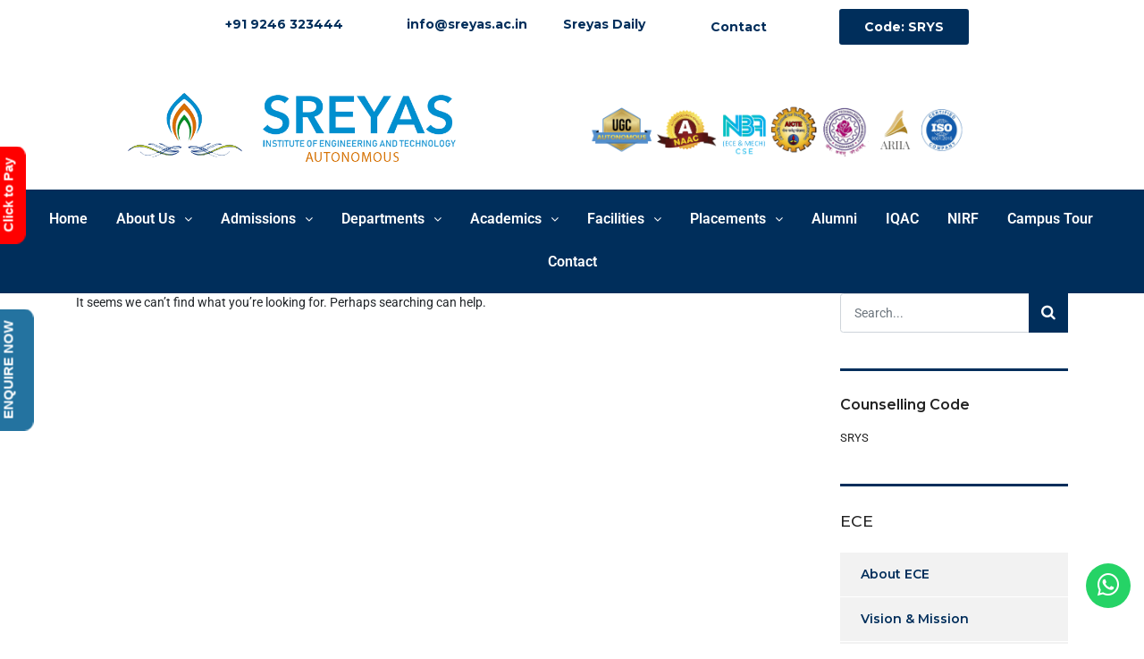

--- FILE ---
content_type: text/html; charset=UTF-8
request_url: https://sreyas.ac.in/tag/food/
body_size: 27739
content:
<!DOCTYPE html>
<html lang="en-US">
<head>
	<meta charset="UTF-8" />
	<meta name="viewport" content="width=device-width, initial-scale=1" />
	<link rel="profile" href="http://gmpg.org/xfn/11" />
	<link rel="pingback" href="https://sreyas.ac.in/xmlrpc.php" />
	<meta name='robots' content='index, follow, max-image-preview:large, max-snippet:-1, max-video-preview:-1' />
	<style>img:is([sizes="auto" i], [sizes^="auto," i]) { contain-intrinsic-size: 3000px 1500px }</style>
	<!-- Google tag (gtag.js) consent mode dataLayer added by Site Kit -->
<script type="text/javascript" id="google_gtagjs-js-consent-mode-data-layer">
/* <![CDATA[ */
window.dataLayer = window.dataLayer || [];function gtag(){dataLayer.push(arguments);}
gtag('consent', 'default', {"ad_personalization":"denied","ad_storage":"denied","ad_user_data":"denied","analytics_storage":"denied","functionality_storage":"denied","security_storage":"denied","personalization_storage":"denied","region":["AT","BE","BG","CH","CY","CZ","DE","DK","EE","ES","FI","FR","GB","GR","HR","HU","IE","IS","IT","LI","LT","LU","LV","MT","NL","NO","PL","PT","RO","SE","SI","SK"],"wait_for_update":500});
window._googlesitekitConsentCategoryMap = {"statistics":["analytics_storage"],"marketing":["ad_storage","ad_user_data","ad_personalization"],"functional":["functionality_storage","security_storage"],"preferences":["personalization_storage"]};
window._googlesitekitConsents = {"ad_personalization":"denied","ad_storage":"denied","ad_user_data":"denied","analytics_storage":"denied","functionality_storage":"denied","security_storage":"denied","personalization_storage":"denied","region":["AT","BE","BG","CH","CY","CZ","DE","DK","EE","ES","FI","FR","GB","GR","HR","HU","IE","IS","IT","LI","LT","LU","LV","MT","NL","NO","PL","PT","RO","SE","SI","SK"],"wait_for_update":500};
/* ]]> */
</script>
<!-- End Google tag (gtag.js) consent mode dataLayer added by Site Kit -->

	<!-- This site is optimized with the Yoast SEO plugin v25.5 - https://yoast.com/wordpress/plugins/seo/ -->
	<title>food Archives - Sreyas</title>
	<meta name="description" content="We offer Course in 4 year. B.tech CSE, CSE - AI &amp; ML, CSE - Data Science, ECE, Mechnicial &amp; Civil. A 5-Star rated by IIT B for online spoken tutorials." />
	<link rel="canonical" href="https://sreyas.ac.in/tag/food/" />
	<meta property="og:locale" content="en_US" />
	<meta property="og:type" content="article" />
	<meta property="og:title" content="food Archives - Sreyas" />
	<meta property="og:description" content="We offer Course in 4 year. B.tech CSE, CSE - AI &amp; ML, CSE - Data Science, ECE, Mechnicial &amp; Civil. A 5-Star rated by IIT B for online spoken tutorials." />
	<meta property="og:url" content="https://sreyas.ac.in/tag/food/" />
	<meta property="og:site_name" content="Sreyas" />
	<meta name="twitter:card" content="summary_large_image" />
	<meta name="twitter:site" content="@sreyasinstitute" />
	<script type="application/ld+json" class="yoast-schema-graph">{"@context":"https://schema.org","@graph":[{"@type":"CollectionPage","@id":"https://sreyas.ac.in/tag/food/","url":"https://sreyas.ac.in/tag/food/","name":"food Archives - Sreyas","isPartOf":{"@id":"https://sreyas.ac.in/#website"},"description":"We offer Course in 4 year. B.tech CSE, CSE - AI & ML, CSE - Data Science, ECE, Mechnicial & Civil. A 5-Star rated by IIT B for online spoken tutorials.","breadcrumb":{"@id":"https://sreyas.ac.in/tag/food/#breadcrumb"},"inLanguage":"en-US"},{"@type":"BreadcrumbList","@id":"https://sreyas.ac.in/tag/food/#breadcrumb","itemListElement":[{"@type":"ListItem","position":1,"name":"Home","item":"https://sreyas.ac.in/"},{"@type":"ListItem","position":2,"name":"food"}]},{"@type":"WebSite","@id":"https://sreyas.ac.in/#website","url":"https://sreyas.ac.in/","name":"Sreyas","description":"Best engineering college in hyderabad","publisher":{"@id":"https://sreyas.ac.in/#organization"},"potentialAction":[{"@type":"SearchAction","target":{"@type":"EntryPoint","urlTemplate":"https://sreyas.ac.in/?s={search_term_string}"},"query-input":{"@type":"PropertyValueSpecification","valueRequired":true,"valueName":"search_term_string"}}],"inLanguage":"en-US"},{"@type":"Organization","@id":"https://sreyas.ac.in/#organization","name":"Sreyas Institute of Engineering and technology","url":"https://sreyas.ac.in/","logo":{"@type":"ImageObject","inLanguage":"en-US","@id":"https://sreyas.ac.in/#/schema/logo/image/","url":"https://sreyas.ac.in/wp-content/uploads/2020/04/1558786288733.png","contentUrl":"https://sreyas.ac.in/wp-content/uploads/2020/04/1558786288733.png","width":1080,"height":1464,"caption":"Sreyas Institute of Engineering and technology"},"image":{"@id":"https://sreyas.ac.in/#/schema/logo/image/"},"sameAs":["https://www.facebook.com/sreyasinstitute/","https://x.com/sreyasinstitute","https://www.instagram.com/sreyasinstitute/","https://www.linkedin.com/school/sreyasinstitute/","https://youtube.com/channel/UCG9gy2GzKvUNzQwG4EueF0A"]}]}</script>
	<!-- / Yoast SEO plugin. -->


<link rel='dns-prefetch' href='//www.googletagmanager.com' />
<link rel='dns-prefetch' href='//fonts.googleapis.com' />
<link rel='dns-prefetch' href='//pagead2.googlesyndication.com' />
<link rel="alternate" type="application/rss+xml" title="Sreyas &raquo; Feed" href="https://sreyas.ac.in/feed/" />
<link rel="alternate" type="application/rss+xml" title="Sreyas &raquo; Comments Feed" href="https://sreyas.ac.in/comments/feed/" />
<link rel="alternate" type="application/rss+xml" title="Sreyas &raquo; food Tag Feed" href="https://sreyas.ac.in/tag/food/feed/" />
<script type="text/javascript">
/* <![CDATA[ */
window._wpemojiSettings = {"baseUrl":"https:\/\/s.w.org\/images\/core\/emoji\/16.0.1\/72x72\/","ext":".png","svgUrl":"https:\/\/s.w.org\/images\/core\/emoji\/16.0.1\/svg\/","svgExt":".svg","source":{"concatemoji":"\/\/sreyas.ac.in\/wp-includes\/js\/wp-emoji-release.min.js?ver=6.8.3"}};
/*! This file is auto-generated */
!function(s,n){var o,i,e;function c(e){try{var t={supportTests:e,timestamp:(new Date).valueOf()};sessionStorage.setItem(o,JSON.stringify(t))}catch(e){}}function p(e,t,n){e.clearRect(0,0,e.canvas.width,e.canvas.height),e.fillText(t,0,0);var t=new Uint32Array(e.getImageData(0,0,e.canvas.width,e.canvas.height).data),a=(e.clearRect(0,0,e.canvas.width,e.canvas.height),e.fillText(n,0,0),new Uint32Array(e.getImageData(0,0,e.canvas.width,e.canvas.height).data));return t.every(function(e,t){return e===a[t]})}function u(e,t){e.clearRect(0,0,e.canvas.width,e.canvas.height),e.fillText(t,0,0);for(var n=e.getImageData(16,16,1,1),a=0;a<n.data.length;a++)if(0!==n.data[a])return!1;return!0}function f(e,t,n,a){switch(t){case"flag":return n(e,"\ud83c\udff3\ufe0f\u200d\u26a7\ufe0f","\ud83c\udff3\ufe0f\u200b\u26a7\ufe0f")?!1:!n(e,"\ud83c\udde8\ud83c\uddf6","\ud83c\udde8\u200b\ud83c\uddf6")&&!n(e,"\ud83c\udff4\udb40\udc67\udb40\udc62\udb40\udc65\udb40\udc6e\udb40\udc67\udb40\udc7f","\ud83c\udff4\u200b\udb40\udc67\u200b\udb40\udc62\u200b\udb40\udc65\u200b\udb40\udc6e\u200b\udb40\udc67\u200b\udb40\udc7f");case"emoji":return!a(e,"\ud83e\udedf")}return!1}function g(e,t,n,a){var r="undefined"!=typeof WorkerGlobalScope&&self instanceof WorkerGlobalScope?new OffscreenCanvas(300,150):s.createElement("canvas"),o=r.getContext("2d",{willReadFrequently:!0}),i=(o.textBaseline="top",o.font="600 32px Arial",{});return e.forEach(function(e){i[e]=t(o,e,n,a)}),i}function t(e){var t=s.createElement("script");t.src=e,t.defer=!0,s.head.appendChild(t)}"undefined"!=typeof Promise&&(o="wpEmojiSettingsSupports",i=["flag","emoji"],n.supports={everything:!0,everythingExceptFlag:!0},e=new Promise(function(e){s.addEventListener("DOMContentLoaded",e,{once:!0})}),new Promise(function(t){var n=function(){try{var e=JSON.parse(sessionStorage.getItem(o));if("object"==typeof e&&"number"==typeof e.timestamp&&(new Date).valueOf()<e.timestamp+604800&&"object"==typeof e.supportTests)return e.supportTests}catch(e){}return null}();if(!n){if("undefined"!=typeof Worker&&"undefined"!=typeof OffscreenCanvas&&"undefined"!=typeof URL&&URL.createObjectURL&&"undefined"!=typeof Blob)try{var e="postMessage("+g.toString()+"("+[JSON.stringify(i),f.toString(),p.toString(),u.toString()].join(",")+"));",a=new Blob([e],{type:"text/javascript"}),r=new Worker(URL.createObjectURL(a),{name:"wpTestEmojiSupports"});return void(r.onmessage=function(e){c(n=e.data),r.terminate(),t(n)})}catch(e){}c(n=g(i,f,p,u))}t(n)}).then(function(e){for(var t in e)n.supports[t]=e[t],n.supports.everything=n.supports.everything&&n.supports[t],"flag"!==t&&(n.supports.everythingExceptFlag=n.supports.everythingExceptFlag&&n.supports[t]);n.supports.everythingExceptFlag=n.supports.everythingExceptFlag&&!n.supports.flag,n.DOMReady=!1,n.readyCallback=function(){n.DOMReady=!0}}).then(function(){return e}).then(function(){var e;n.supports.everything||(n.readyCallback(),(e=n.source||{}).concatemoji?t(e.concatemoji):e.wpemoji&&e.twemoji&&(t(e.twemoji),t(e.wpemoji)))}))}((window,document),window._wpemojiSettings);
/* ]]> */
</script>
<link rel='stylesheet' id='vc_extensions_cqbundle_adminicon-css' href='//sreyas.ac.in/wp-content/plugins/vc-extensions-bundle/css/admin_icon.css?ver=6.8.3' type='text/css' media='all' />
<link rel='stylesheet' id='hfe-widgets-style-css' href='//sreyas.ac.in/wp-content/plugins/header-footer-elementor/inc/widgets-css/frontend.css?ver=2.4.6' type='text/css' media='all' />
<style id='wp-emoji-styles-inline-css' type='text/css'>

	img.wp-smiley, img.emoji {
		display: inline !important;
		border: none !important;
		box-shadow: none !important;
		height: 1em !important;
		width: 1em !important;
		margin: 0 0.07em !important;
		vertical-align: -0.1em !important;
		background: none !important;
		padding: 0 !important;
	}
</style>
<link rel='stylesheet' id='wp-block-library-css' href='//sreyas.ac.in/wp-includes/css/dist/block-library/style.min.css?ver=6.8.3' type='text/css' media='all' />
<style id='classic-theme-styles-inline-css' type='text/css'>
/*! This file is auto-generated */
.wp-block-button__link{color:#fff;background-color:#32373c;border-radius:9999px;box-shadow:none;text-decoration:none;padding:calc(.667em + 2px) calc(1.333em + 2px);font-size:1.125em}.wp-block-file__button{background:#32373c;color:#fff;text-decoration:none}
</style>
<style id='global-styles-inline-css' type='text/css'>
:root{--wp--preset--aspect-ratio--square: 1;--wp--preset--aspect-ratio--4-3: 4/3;--wp--preset--aspect-ratio--3-4: 3/4;--wp--preset--aspect-ratio--3-2: 3/2;--wp--preset--aspect-ratio--2-3: 2/3;--wp--preset--aspect-ratio--16-9: 16/9;--wp--preset--aspect-ratio--9-16: 9/16;--wp--preset--color--black: #000000;--wp--preset--color--cyan-bluish-gray: #abb8c3;--wp--preset--color--white: #ffffff;--wp--preset--color--pale-pink: #f78da7;--wp--preset--color--vivid-red: #cf2e2e;--wp--preset--color--luminous-vivid-orange: #ff6900;--wp--preset--color--luminous-vivid-amber: #fcb900;--wp--preset--color--light-green-cyan: #7bdcb5;--wp--preset--color--vivid-green-cyan: #00d084;--wp--preset--color--pale-cyan-blue: #8ed1fc;--wp--preset--color--vivid-cyan-blue: #0693e3;--wp--preset--color--vivid-purple: #9b51e0;--wp--preset--gradient--vivid-cyan-blue-to-vivid-purple: linear-gradient(135deg,rgba(6,147,227,1) 0%,rgb(155,81,224) 100%);--wp--preset--gradient--light-green-cyan-to-vivid-green-cyan: linear-gradient(135deg,rgb(122,220,180) 0%,rgb(0,208,130) 100%);--wp--preset--gradient--luminous-vivid-amber-to-luminous-vivid-orange: linear-gradient(135deg,rgba(252,185,0,1) 0%,rgba(255,105,0,1) 100%);--wp--preset--gradient--luminous-vivid-orange-to-vivid-red: linear-gradient(135deg,rgba(255,105,0,1) 0%,rgb(207,46,46) 100%);--wp--preset--gradient--very-light-gray-to-cyan-bluish-gray: linear-gradient(135deg,rgb(238,238,238) 0%,rgb(169,184,195) 100%);--wp--preset--gradient--cool-to-warm-spectrum: linear-gradient(135deg,rgb(74,234,220) 0%,rgb(151,120,209) 20%,rgb(207,42,186) 40%,rgb(238,44,130) 60%,rgb(251,105,98) 80%,rgb(254,248,76) 100%);--wp--preset--gradient--blush-light-purple: linear-gradient(135deg,rgb(255,206,236) 0%,rgb(152,150,240) 100%);--wp--preset--gradient--blush-bordeaux: linear-gradient(135deg,rgb(254,205,165) 0%,rgb(254,45,45) 50%,rgb(107,0,62) 100%);--wp--preset--gradient--luminous-dusk: linear-gradient(135deg,rgb(255,203,112) 0%,rgb(199,81,192) 50%,rgb(65,88,208) 100%);--wp--preset--gradient--pale-ocean: linear-gradient(135deg,rgb(255,245,203) 0%,rgb(182,227,212) 50%,rgb(51,167,181) 100%);--wp--preset--gradient--electric-grass: linear-gradient(135deg,rgb(202,248,128) 0%,rgb(113,206,126) 100%);--wp--preset--gradient--midnight: linear-gradient(135deg,rgb(2,3,129) 0%,rgb(40,116,252) 100%);--wp--preset--font-size--small: 13px;--wp--preset--font-size--medium: 20px;--wp--preset--font-size--large: 36px;--wp--preset--font-size--x-large: 42px;--wp--preset--spacing--20: 0.44rem;--wp--preset--spacing--30: 0.67rem;--wp--preset--spacing--40: 1rem;--wp--preset--spacing--50: 1.5rem;--wp--preset--spacing--60: 2.25rem;--wp--preset--spacing--70: 3.38rem;--wp--preset--spacing--80: 5.06rem;--wp--preset--shadow--natural: 6px 6px 9px rgba(0, 0, 0, 0.2);--wp--preset--shadow--deep: 12px 12px 50px rgba(0, 0, 0, 0.4);--wp--preset--shadow--sharp: 6px 6px 0px rgba(0, 0, 0, 0.2);--wp--preset--shadow--outlined: 6px 6px 0px -3px rgba(255, 255, 255, 1), 6px 6px rgba(0, 0, 0, 1);--wp--preset--shadow--crisp: 6px 6px 0px rgba(0, 0, 0, 1);}:where(.is-layout-flex){gap: 0.5em;}:where(.is-layout-grid){gap: 0.5em;}body .is-layout-flex{display: flex;}.is-layout-flex{flex-wrap: wrap;align-items: center;}.is-layout-flex > :is(*, div){margin: 0;}body .is-layout-grid{display: grid;}.is-layout-grid > :is(*, div){margin: 0;}:where(.wp-block-columns.is-layout-flex){gap: 2em;}:where(.wp-block-columns.is-layout-grid){gap: 2em;}:where(.wp-block-post-template.is-layout-flex){gap: 1.25em;}:where(.wp-block-post-template.is-layout-grid){gap: 1.25em;}.has-black-color{color: var(--wp--preset--color--black) !important;}.has-cyan-bluish-gray-color{color: var(--wp--preset--color--cyan-bluish-gray) !important;}.has-white-color{color: var(--wp--preset--color--white) !important;}.has-pale-pink-color{color: var(--wp--preset--color--pale-pink) !important;}.has-vivid-red-color{color: var(--wp--preset--color--vivid-red) !important;}.has-luminous-vivid-orange-color{color: var(--wp--preset--color--luminous-vivid-orange) !important;}.has-luminous-vivid-amber-color{color: var(--wp--preset--color--luminous-vivid-amber) !important;}.has-light-green-cyan-color{color: var(--wp--preset--color--light-green-cyan) !important;}.has-vivid-green-cyan-color{color: var(--wp--preset--color--vivid-green-cyan) !important;}.has-pale-cyan-blue-color{color: var(--wp--preset--color--pale-cyan-blue) !important;}.has-vivid-cyan-blue-color{color: var(--wp--preset--color--vivid-cyan-blue) !important;}.has-vivid-purple-color{color: var(--wp--preset--color--vivid-purple) !important;}.has-black-background-color{background-color: var(--wp--preset--color--black) !important;}.has-cyan-bluish-gray-background-color{background-color: var(--wp--preset--color--cyan-bluish-gray) !important;}.has-white-background-color{background-color: var(--wp--preset--color--white) !important;}.has-pale-pink-background-color{background-color: var(--wp--preset--color--pale-pink) !important;}.has-vivid-red-background-color{background-color: var(--wp--preset--color--vivid-red) !important;}.has-luminous-vivid-orange-background-color{background-color: var(--wp--preset--color--luminous-vivid-orange) !important;}.has-luminous-vivid-amber-background-color{background-color: var(--wp--preset--color--luminous-vivid-amber) !important;}.has-light-green-cyan-background-color{background-color: var(--wp--preset--color--light-green-cyan) !important;}.has-vivid-green-cyan-background-color{background-color: var(--wp--preset--color--vivid-green-cyan) !important;}.has-pale-cyan-blue-background-color{background-color: var(--wp--preset--color--pale-cyan-blue) !important;}.has-vivid-cyan-blue-background-color{background-color: var(--wp--preset--color--vivid-cyan-blue) !important;}.has-vivid-purple-background-color{background-color: var(--wp--preset--color--vivid-purple) !important;}.has-black-border-color{border-color: var(--wp--preset--color--black) !important;}.has-cyan-bluish-gray-border-color{border-color: var(--wp--preset--color--cyan-bluish-gray) !important;}.has-white-border-color{border-color: var(--wp--preset--color--white) !important;}.has-pale-pink-border-color{border-color: var(--wp--preset--color--pale-pink) !important;}.has-vivid-red-border-color{border-color: var(--wp--preset--color--vivid-red) !important;}.has-luminous-vivid-orange-border-color{border-color: var(--wp--preset--color--luminous-vivid-orange) !important;}.has-luminous-vivid-amber-border-color{border-color: var(--wp--preset--color--luminous-vivid-amber) !important;}.has-light-green-cyan-border-color{border-color: var(--wp--preset--color--light-green-cyan) !important;}.has-vivid-green-cyan-border-color{border-color: var(--wp--preset--color--vivid-green-cyan) !important;}.has-pale-cyan-blue-border-color{border-color: var(--wp--preset--color--pale-cyan-blue) !important;}.has-vivid-cyan-blue-border-color{border-color: var(--wp--preset--color--vivid-cyan-blue) !important;}.has-vivid-purple-border-color{border-color: var(--wp--preset--color--vivid-purple) !important;}.has-vivid-cyan-blue-to-vivid-purple-gradient-background{background: var(--wp--preset--gradient--vivid-cyan-blue-to-vivid-purple) !important;}.has-light-green-cyan-to-vivid-green-cyan-gradient-background{background: var(--wp--preset--gradient--light-green-cyan-to-vivid-green-cyan) !important;}.has-luminous-vivid-amber-to-luminous-vivid-orange-gradient-background{background: var(--wp--preset--gradient--luminous-vivid-amber-to-luminous-vivid-orange) !important;}.has-luminous-vivid-orange-to-vivid-red-gradient-background{background: var(--wp--preset--gradient--luminous-vivid-orange-to-vivid-red) !important;}.has-very-light-gray-to-cyan-bluish-gray-gradient-background{background: var(--wp--preset--gradient--very-light-gray-to-cyan-bluish-gray) !important;}.has-cool-to-warm-spectrum-gradient-background{background: var(--wp--preset--gradient--cool-to-warm-spectrum) !important;}.has-blush-light-purple-gradient-background{background: var(--wp--preset--gradient--blush-light-purple) !important;}.has-blush-bordeaux-gradient-background{background: var(--wp--preset--gradient--blush-bordeaux) !important;}.has-luminous-dusk-gradient-background{background: var(--wp--preset--gradient--luminous-dusk) !important;}.has-pale-ocean-gradient-background{background: var(--wp--preset--gradient--pale-ocean) !important;}.has-electric-grass-gradient-background{background: var(--wp--preset--gradient--electric-grass) !important;}.has-midnight-gradient-background{background: var(--wp--preset--gradient--midnight) !important;}.has-small-font-size{font-size: var(--wp--preset--font-size--small) !important;}.has-medium-font-size{font-size: var(--wp--preset--font-size--medium) !important;}.has-large-font-size{font-size: var(--wp--preset--font-size--large) !important;}.has-x-large-font-size{font-size: var(--wp--preset--font-size--x-large) !important;}
:where(.wp-block-post-template.is-layout-flex){gap: 1.25em;}:where(.wp-block-post-template.is-layout-grid){gap: 1.25em;}
:where(.wp-block-columns.is-layout-flex){gap: 2em;}:where(.wp-block-columns.is-layout-grid){gap: 2em;}
:root :where(.wp-block-pullquote){font-size: 1.5em;line-height: 1.6;}
</style>
<link rel='stylesheet' id='contact-form-7-css' href='//sreyas.ac.in/wp-content/plugins/contact-form-7/includes/css/styles.css?ver=5.6.3' type='text/css' media='all' />
<link rel='stylesheet' id='stm-stm-css' href='//sreyas.ac.in/wp-content/uploads/stm_fonts/stm/stm.css?ver=1.0' type='text/css' media='all' />
<link rel='stylesheet' id='ditty-news-ticker-font-css' href='//sreyas.ac.in/wp-content/plugins/ditty-news-ticker/legacy/inc/static/libs/fontastic/styles.css?ver=1769961061' type='text/css' media='all' />
<link rel='stylesheet' id='ditty-news-ticker-css' href='//sreyas.ac.in/wp-content/plugins/ditty-news-ticker/legacy/inc/static/css/style.css?ver=1769961061' type='text/css' media='all' />
<link rel='stylesheet' id='ditty-displays-css' href='//sreyas.ac.in/wp-content/plugins/ditty-news-ticker/includes/css/ditty-displays.css?ver=1769961059' type='text/css' media='all' />
<link rel='stylesheet' id='ditty-fontawesome-css' href='//sreyas.ac.in/wp-content/plugins/ditty-news-ticker/includes/libs/fontawesome-6.4.0/css/all.css?ver=6.4.0' type='text/css' media='' />
<link rel='stylesheet' id='essential-grid-plugin-settings-css' href='//sreyas.ac.in/wp-content/plugins/essential-grid/public/assets/css/settings.css?ver=2.1.0.1' type='text/css' media='all' />
<link rel='stylesheet' id='tp-open-sans-css' href='https://fonts.googleapis.com/css?family=Open+Sans%3A300%2C400%2C600%2C700%2C800&#038;ver=6.8.3' type='text/css' media='all' />
<link rel='stylesheet' id='tp-raleway-css' href='https://fonts.googleapis.com/css?family=Raleway%3A100%2C200%2C300%2C400%2C500%2C600%2C700%2C800%2C900&#038;ver=6.8.3' type='text/css' media='all' />
<link rel='stylesheet' id='tp-droid-serif-css' href='https://fonts.googleapis.com/css?family=Droid+Serif%3A400%2C700&#038;ver=6.8.3' type='text/css' media='all' />
<link rel='stylesheet' id='tp-ptsans-css' href='https://fonts.googleapis.com/css?family=PT+Sans%3A400%2C600%2C700&#038;ver=6.8.3' type='text/css' media='all' />
<link rel='stylesheet' id='wpos-slick-style-css' href='//sreyas.ac.in/wp-content/plugins/wp-responsive-recent-post-slider/assets/css/slick.css?ver=3.6.5' type='text/css' media='all' />
<link rel='stylesheet' id='wppsac-public-style-css' href='//sreyas.ac.in/wp-content/plugins/wp-responsive-recent-post-slider/assets/css/recent-post-style.css?ver=3.6.5' type='text/css' media='all' />
<link rel='stylesheet' id='hfe-style-css' href='//sreyas.ac.in/wp-content/plugins/header-footer-elementor/assets/css/header-footer-elementor.css?ver=2.4.6' type='text/css' media='all' />
<link rel='stylesheet' id='elementor-icons-css' href='//sreyas.ac.in/wp-content/plugins/elementor/assets/lib/eicons/css/elementor-icons.min.css?ver=5.46.0' type='text/css' media='all' />
<link rel='stylesheet' id='elementor-frontend-css' href='//sreyas.ac.in/wp-content/plugins/elementor/assets/css/frontend.min.css?ver=3.34.2' type='text/css' media='all' />
<link rel='stylesheet' id='elementor-post-31780-css' href='//sreyas.ac.in/wp-content/uploads/elementor/css/post-31780.css?ver=1769269290' type='text/css' media='all' />
<link rel='stylesheet' id='elementor-post-44824-css' href='//sreyas.ac.in/wp-content/uploads/elementor/css/post-44824.css?ver=1769269290' type='text/css' media='all' />
<link rel='stylesheet' id='font-awesome-min-css' href='//sreyas.ac.in/wp-content/plugins/stm-post-type/theme-options/nuxy/metaboxes/assets/vendors/font-awesome.min.css?ver=1769961061' type='text/css' media='all' />
<link rel='stylesheet' id='bootstrap-css' href='//sreyas.ac.in/wp-content/themes/consulting/assets/css/bootstrap.min.css?ver=1769961060' type='text/css' media='all' />
<link rel='stylesheet' id='vc_font_awesome_5_shims-css' href='//sreyas.ac.in/wp-content/plugins/js_composer/assets/lib/bower/font-awesome/css/v4-shims.min.css?ver=6.7.0' type='text/css' media='all' />
<style id='vc_font_awesome_5_shims-inline-css' type='text/css'>
body #wrapper .fa.fa-facebook{font-family:'Font Awesome 5 Brands' !important;}
</style>
<link rel='stylesheet' id='vc_font_awesome_5-css' href='//sreyas.ac.in/wp-content/plugins/js_composer/assets/lib/bower/font-awesome/css/all.min.css?ver=6.7.0' type='text/css' media='all' />
<style id='vc_font_awesome_5-inline-css' type='text/css'>
body #wrapper .fa.fa-map-marker{font-family:'FontAwesome' !important;} body .fa.fa-map-marker:before{content:"\f041"}
</style>
<link rel='stylesheet' id='font-awesome-css' href='//sreyas.ac.in/wp-content/themes/consulting/assets/css/font-awesome.min.css?ver=1769961060' type='text/css' media='all' />
<link rel='stylesheet' id='consulting-style-css' href='//sreyas.ac.in/wp-content/themes/consulting/style.css?ver=1769961060' type='text/css' media='all' />
<link rel='stylesheet' id='consulting-layout-css' href='//sreyas.ac.in/wp-content/themes/consulting/assets/css/layouts/layout_1/main.css?ver=1769961060' type='text/css' media='all' />
<style id='consulting-layout-inline-css' type='text/css'>
.page_title{ background-repeat: no-repeat !important; background-repeat: url(http://n) !important; }.mtc, .mtc_h:hover{
					color: #002e5b!important
				}.stc, .stc_h:hover{
					color: #6c98e1!important
				}.ttc, .ttc_h:hover{
					color: #fde428!important
				}.mbc, .mbc_h:hover, .stm-search .stm_widget_search button{
					background-color: #002e5b!important
				}.sbc, .sbc_h:hover{
					background-color: #6c98e1!important
				}.tbc, .tbc_h:hover{
					background-color: #fde428!important
				}.mbdc, .mbdc_h:hover{
					border-color: #002e5b!important
				}.sbdc, .sbdc_h:hover{
					border-color: #6c98e1!important
				}.tbdc, .tbdc_h:hover{
					border-color: #fde428!important
				}
</style>
<link rel='stylesheet' id='select2-css' href='//sreyas.ac.in/wp-content/themes/consulting/assets/css/select2.min.css?ver=1769961060' type='text/css' media='all' />
<link rel='stylesheet' id='header_builder-css' href='//sreyas.ac.in/wp-content/themes/consulting/assets/css/header_builder.css?ver=1769961060' type='text/css' media='all' />
<link rel='stylesheet' id='consulting-default-font-css' href='https://fonts.googleapis.com/css?family=Open+Sans%3A300%2C300italic%2Cregular%2Citalic%2C600%2C600italic%2C700%2C700italic%2C800%2C800italic%7CMontserrat%3A100%2C100italic%2C200%2C200italic%2C300%2C300italic%2Cregular%2Citalic%2C500%2C500italic%2C600%2C600italic%2C700%2C700italic%2C800%2C800italic%2C900%2C900italic&#038;ver=1769961060' type='text/css' media='all' />
<link rel='stylesheet' id='consulting-theme-options-css' href='//sreyas.ac.in/wp-content/uploads/stm_uploads/theme_options.css?ver=1769961060' type='text/css' media='all' />
<link rel='stylesheet' id='consulting-global-styles-css' href='//sreyas.ac.in/wp-content/themes/consulting/assets/css/layouts/global_styles/main.css?ver=1769961060' type='text/css' media='all' />
<style id='consulting-global-styles-inline-css' type='text/css'>

    
        .elementor-widget-video .eicon-play {
            border-color: #fde428;
            background-color: #fde428;
        }

        .elementor-widget-wp-widget-nav_menu ul li,
        .elementor-widget-wp-widget-nav_menu ul li a {
            color: #002e5b;
        }

        .elementor-widget-wp-widget-nav_menu ul li.current-cat:hover>a,
        .elementor-widget-wp-widget-nav_menu ul li.current-cat>a,
        .elementor-widget-wp-widget-nav_menu ul li.current-menu-item:hover>a,
        .elementor-widget-wp-widget-nav_menu ul li.current-menu-item>a,
        .elementor-widget-wp-widget-nav_menu ul li.current_page_item:hover>a,
        .elementor-widget-wp-widget-nav_menu ul li.current_page_item>a,
        .elementor-widget-wp-widget-nav_menu ul li:hover>a {
            border-left-color: #6c98e1;
        }

        div.elementor-widget-button a.elementor-button,
        div.elementor-widget-button .elementor-button {
            background-color: #002e5b;
        }

        div.elementor-widget-button a.elementor-button:hover,
        div.elementor-widget-button .elementor-button:hover {
            background-color: #fde428;
            color: #002e5b;
        }

        .elementor-default .elementor-text-editor ul:not(.elementor-editor-element-settings) li:before,
        .elementor-default .elementor-widget-text-editor ul:not(.elementor-editor-element-settings) li:before {
            color: #6c98e1;
        }

        .consulting_elementor_wrapper .elementor-tabs .elementor-tabs-content-wrapper .elementor-tab-mobile-title,
        .consulting_elementor_wrapper .elementor-tabs .elementor-tabs-wrapper .elementor-tab-title {
            background-color: #fde428;
        }

        .consulting_elementor_wrapper .elementor-tabs .elementor-tabs-content-wrapper .elementor-tab-mobile-title,
        .consulting_elementor_wrapper .elementor-tabs .elementor-tabs-wrapper .elementor-tab-title a {
            color: #002e5b;
        }

        .consulting_elementor_wrapper .elementor-tabs .elementor-tabs-content-wrapper .elementor-tab-mobile-title.elementor-active,
        .consulting_elementor_wrapper .elementor-tabs .elementor-tabs-wrapper .elementor-tab-title.elementor-active {
            background-color: #002e5b;
        }

        .consulting_elementor_wrapper .elementor-tabs .elementor-tabs-content-wrapper .elementor-tab-mobile-title.elementor-active,
        .consulting_elementor_wrapper .elementor-tabs .elementor-tabs-wrapper .elementor-tab-title.elementor-active a {
            color: #fde428;
        }

        .radial-progress .circle .mask .fill {
            background-color: #fde428;
        }

        html body #header .top_bar {
            background-color: #002e5b;
        }
        html body #header .top_bar .container .lang_sel>ul>li .lang_sel_sel,
        html body #header .top_bar .container .lang_sel>ul>li>ul a {
            color: #ffffff;
        }
        html body #header .top_bar .container .lang_sel>ul>li .lang_sel_sel:after {
            border-top: 5px solid #ffffff;
        }
        html body #header .top_bar .container .lang_sel>ul>li>ul {
            background-color: #002e5b;
        }
        html body #header .top_bar .container .lang_sel>ul>li>ul a:hover {
            background-color: #6c98e1;
        }
        html body #header .top_bar .container .top_bar_cart .count {
            background-color: ;
        }
        html body #header .top_bar .container .top_bar_cart a {
            color: ;
        }
        html body #header .top_bar .container .top_bar_search .search-icon {
            color: ;
        }
        html body #header .top_bar .container .top_bar_socials a {
            color: ;
        }
        html body #header .top_bar .container .top_bar_socials a:hover {
            color: ;
        }
        html body #header .top_bar .container .top_bar_info_wr .top_bar_info li,
        html body #header .top_bar .container .top_bar_info_wr .top_bar_info_switcher ul li a {
            color: #ffffff;
        }
        html body #header .top_bar .container .top_bar_info_wr .top_bar_info_switcher {
            background-color: #fde428;
        }
        html body #header .top_bar .container .top_bar_info_wr .top_bar_info_switcher .active:after {
            border-top: 5px solid #002e5b;
        }
        html body #header .top_bar .container .top_bar_info_wr .top_bar_info_switcher ul {
            background-color: #002e5b;
        }
        html body #header .top_bar .container .top_bar_info_wr .top_bar_info_switcher ul li a:hover {
            background-color: #6c98e1;
        }

    

    
</style>
<link rel='stylesheet' id='tablepress-default-css' href='//sreyas.ac.in/wp-content/plugins/tablepress/css/build/default.css?ver=3.2.6' type='text/css' media='all' />
<link rel='stylesheet' id='hfe-elementor-icons-css' href='//sreyas.ac.in/wp-content/plugins/elementor/assets/lib/eicons/css/elementor-icons.min.css?ver=5.34.0' type='text/css' media='all' />
<link rel='stylesheet' id='hfe-icons-list-css' href='//sreyas.ac.in/wp-content/plugins/elementor/assets/css/widget-icon-list.min.css?ver=3.24.3' type='text/css' media='all' />
<link rel='stylesheet' id='hfe-social-icons-css' href='//sreyas.ac.in/wp-content/plugins/elementor/assets/css/widget-social-icons.min.css?ver=3.24.0' type='text/css' media='all' />
<link rel='stylesheet' id='hfe-social-share-icons-brands-css' href='//sreyas.ac.in/wp-content/plugins/elementor/assets/lib/font-awesome/css/brands.css?ver=5.15.3' type='text/css' media='all' />
<link rel='stylesheet' id='hfe-social-share-icons-fontawesome-css' href='//sreyas.ac.in/wp-content/plugins/elementor/assets/lib/font-awesome/css/fontawesome.css?ver=5.15.3' type='text/css' media='all' />
<link rel='stylesheet' id='hfe-nav-menu-icons-css' href='//sreyas.ac.in/wp-content/plugins/elementor/assets/lib/font-awesome/css/solid.css?ver=5.15.3' type='text/css' media='all' />
<link rel='stylesheet' id='vcv:assets:front:style-css' href='//sreyas.ac.in/wp-content/plugins/visualcomposer/public/dist/front.bundle.css?ver=45.15.0' type='text/css' media='all' />
<link rel='stylesheet' id='bsf-Defaults-css' href='//sreyas.ac.in/wp-content/uploads/smile_fonts/Defaults/Defaults.css?ver=3.19.11' type='text/css' media='all' />
<link rel='stylesheet' id='elementor-gf-local-roboto-css' href='//sreyas.ac.in/wp-content/uploads/elementor/google-fonts/css/roboto.css?ver=1753449287' type='text/css' media='all' />
<link rel='stylesheet' id='elementor-gf-local-robotoslab-css' href='//sreyas.ac.in/wp-content/uploads/elementor/google-fonts/css/robotoslab.css?ver=1753449291' type='text/css' media='all' />
<link rel='stylesheet' id='elementor-icons-shared-0-css' href='//sreyas.ac.in/wp-content/plugins/elementor/assets/lib/font-awesome/css/fontawesome.min.css?ver=5.15.3' type='text/css' media='all' />
<link rel='stylesheet' id='elementor-icons-fa-solid-css' href='//sreyas.ac.in/wp-content/plugins/elementor/assets/lib/font-awesome/css/solid.min.css?ver=5.15.3' type='text/css' media='all' />
<link rel='stylesheet' id='elementor-icons-fa-regular-css' href='//sreyas.ac.in/wp-content/plugins/elementor/assets/lib/font-awesome/css/regular.min.css?ver=5.15.3' type='text/css' media='all' />
<!--n2css--><!--n2js--><script type="text/javascript" src="//sreyas.ac.in/wp-includes/js/jquery/jquery.min.js?ver=3.7.1" id="jquery-core-js"></script>
<script type="text/javascript" src="//sreyas.ac.in/wp-includes/js/jquery/jquery-migrate.min.js?ver=3.4.1" id="jquery-migrate-js"></script>
<script type="text/javascript" id="jquery-js-after">
/* <![CDATA[ */
!function($){"use strict";$(document).ready(function(){$(this).scrollTop()>100&&$(".hfe-scroll-to-top-wrap").removeClass("hfe-scroll-to-top-hide"),$(window).scroll(function(){$(this).scrollTop()<100?$(".hfe-scroll-to-top-wrap").fadeOut(300):$(".hfe-scroll-to-top-wrap").fadeIn(300)}),$(".hfe-scroll-to-top-wrap").on("click",function(){$("html, body").animate({scrollTop:0},300);return!1})})}(jQuery);
!function($){'use strict';$(document).ready(function(){var bar=$('.hfe-reading-progress-bar');if(!bar.length)return;$(window).on('scroll',function(){var s=$(window).scrollTop(),d=$(document).height()-$(window).height(),p=d? s/d*100:0;bar.css('width',p+'%')});});}(jQuery);
/* ]]> */
</script>

<!-- Google tag (gtag.js) snippet added by Site Kit -->
<!-- Google Analytics snippet added by Site Kit -->
<!-- Google Ads snippet added by Site Kit -->
<script type="text/javascript" src="//www.googletagmanager.com/gtag/js?id=GT-MBTLC4G" id="google_gtagjs-js" async></script>
<script type="text/javascript" id="google_gtagjs-js-after">
/* <![CDATA[ */
window.dataLayer = window.dataLayer || [];function gtag(){dataLayer.push(arguments);}
gtag("set","linker",{"domains":["sreyas.ac.in"]});
gtag("js", new Date());
gtag("set", "developer_id.dZTNiMT", true);
gtag("config", "GT-MBTLC4G");
gtag("config", "AW-17074104040");
 window._googlesitekit = window._googlesitekit || {}; window._googlesitekit.throttledEvents = []; window._googlesitekit.gtagEvent = (name, data) => { var key = JSON.stringify( { name, data } ); if ( !! window._googlesitekit.throttledEvents[ key ] ) { return; } window._googlesitekit.throttledEvents[ key ] = true; setTimeout( () => { delete window._googlesitekit.throttledEvents[ key ]; }, 5 ); gtag( "event", name, { ...data, event_source: "site-kit" } ); }; 
/* ]]> */
</script>
<link rel="https://api.w.org/" href="https://sreyas.ac.in/wp-json/" /><link rel="alternate" title="JSON" type="application/json" href="https://sreyas.ac.in/wp-json/wp/v2/tags/138" /><link rel="EditURI" type="application/rsd+xml" title="RSD" href="https://sreyas.ac.in/xmlrpc.php?rsd" />
<meta name="generator" content="WordPress 6.8.3" />
<!-- start Simple Custom CSS and JS -->
<!-- Add HTML code to the header or the footer.

For example, you can use the following code for loading the jQuery library from Google CDN:
<script src="https://ajax.googleapis.com/ajax/libs/jquery/3.6.1/jquery.min.js"></script>

or the following one for loading the Bootstrap library from jsDelivr:
<link href="https://cdn.jsdelivr.net/npm/bootstrap@5.2.3/dist/css/bootstrap.min.css" rel="stylesheet" integrity="sha384-rbsA2VBKQhggwzxH7pPCaAqO46MgnOM80zW1RWuH61DGLwZJEdK2Kadq2F9CUG65" crossorigin="anonymous">

-- End of the comment --> 

<!-- Google tag (gtag.js) -->
<script async src="https://www.googletagmanager.com/gtag/js?id=AW-11487137594">
</script>
<script>
  window.dataLayer = window.dataLayer || [];
  function gtag(){dataLayer.push(arguments);}
  gtag('js', new Date());

  gtag('config', 'AW-11487137594');
</script><!-- end Simple Custom CSS and JS -->
<!-- start Simple Custom CSS and JS -->
<!-- Add HTML code to the header or the footer.

For example, you can use the following code for loading the jQuery library from Google CDN:
<script src="https://ajax.googleapis.com/ajax/libs/jquery/3.4.1/jquery.min.js"></script>

or the following one for loading the Bootstrap library from MaxCDN:

-- End of the comment --> 
 <link rel="stylesheet" href="https://stackpath.bootstrapcdn.com/bootstrap/4.3.1/css/bootstrap.min.css" integrity="sha384-ggOyR0iXCbMQv3Xipma34MD+dH/1fQ784/j6cY/iJTQUOhcWr7x9JvoRxT2MZw1T" crossorigin="anonymous">
<link rel="stylesheet" href="https://maxcdn.bootstrapcdn.com/font-awesome/4.5.0/css/font-awesome.min.css">

<!--JS
	<script src="https://code.jquery.com/jquery-3.2.1.min.js" integrity="sha256-hwg4gsxgFZhOsEEamdOYGBf13FyQuiTwlAQgxVSNgt4=" crossorigin="anonymous"></script>
	<script src="https://maxcdn.bootstrapcdn.com/bootstrap/3.3.7/js/bootstrap.min.js" integrity="sha384-Tc5IQib027qvyjSMfHjOMaLkfuWVxZxUPnCJA7l2mCWNIpG9mGCD8wGNIcPD7Txa" crossorigin="anonymous"></script>
	
--><!-- end Simple Custom CSS and JS -->
<!-- start Simple Custom CSS and JS -->
<style type="text/css">
/* Add your CSS code here.

For example:
.example {
    color: red;
}

For brushing up on your CSS knowledge, check out http://www.w3schools.com/css/css_syntax.asp

End of comment */ 


#rum_sst_tabss {
    font-family: Verdana, sans-serif;
    top: 400px;
    background-color: #2473A0;
    color: #FFFFFF;
    border-style: solid;
    border-width: 0px;
}

.rum_sst_lefts {
    left: -44px;
    cursor: pointer;
    transform: rotate(270deg);
    border-bottom-right-radius: 10px;
    border-bottom-left-radius: 10px;
}

.rum_sst_contentsss {
    position: fixed;
    margin: -18px;
    padding: 24px 13px 17px 13px;
    text-decoration: none;
    text-align: center;
    font-size: 15px;
    font-weight: bold;
    border-style: solid;
    display: block;
    z-index: 100000;
}
</style>
<!-- end Simple Custom CSS and JS -->
<!-- start Simple Custom CSS and JS -->
<style type="text/css">
/* Add your CSS code here.

For example:
.example {
    color: red;
}

For brushing up on your CSS knowledge, check out http://www.w3schools.com/css/css_syntax.asp

End of comment */ 
.whats-appsss {
    position: fixed;
    width: 50px;
    height: 50px;
    bottom: 40px;
    background-color: #25d366;
    color: #FFF;
    border-radius: 50px;
    text-align: center;
    font-size: 28px;
    right: 15px;
    z-index: 100;
}

.my-floatss {
    margin-top: 10px;
}</style>
<!-- end Simple Custom CSS and JS -->
<!-- start Simple Custom CSS and JS -->
<style type="text/css">
/* Add your CSS code here.

For example:
.example {
    color: red;
}

For brushing up on your CSS knowledge, check out http://www.w3schools.com/css/css_syntax.asp

End of comment */ 

/* Payment leftside tab*/ 


#rum_sst_tabs {
    font-family: Verdana, sans-serif;
    top: 200px;
    background-color: #FF0000;
    color: #FFFFFF;
    border-style: solid;
    border-width: 0px;
}

.rum_sst_lefts {
    left: -44px;
    cursor: pointer;
    transform: rotate(270deg);
    border-bottom-right-radius: 10px;
    border-bottom-left-radius: 10px;
}

.rum_sst_contentss {
    position: fixed;
    margin: 0;
    padding: 6px 13px 8px 13px;
    text-decoration: none;
    text-align: center;
    font-size: 15px;
    font-weight: bold;
    border-style: solid;
    display: block;
    z-index: 100000;
}


</style>
<!-- end Simple Custom CSS and JS -->
<!-- start Simple Custom CSS and JS -->
<script type="text/javascript">
/* Default comment here */ 
/*
console.log("somthing happening");

var $ =jQuery.noConflict();

jQuery(document).ready(function( $ ){
    $("#menu_toggle").click(function(){
      console.log("sfs");
   $(".top_nav_mobile").toggle("slow");
      
      
});	
  
/* 
$(".menu-item-has-children.a").click(function(){
    $(this).find($( "ul.sub-menu" ))[0].toggle("slow");
    
  });
  
  */
  
   
     /*       $(".menu-item-has-children").click(function(){
            	
              	//	$("ul.sub-menu").hide();
              	
            		$(this).find("ul.sub-menu").toggle("slow");
                
            });
  
  
});
*/
jQuery(document).ready(function(  ){
  
  // jQuery(this).find('div.entry-content div:first').remove();
  
  //  jQuery(this).find('div.entry-content div:last').remove();

jQuery(window).resize(function() {
    if( jQuery(this).width() > 700 ) {
      
      jQuery("#note_cont").show();
      jQuery("#achiv_cont").show();

      jQuery("#quick_cont").show();

        // code
    }
});
  
 /* jQuery('.entry-content').load(function(){
    jQuery('.entry-content div').first().remove();
    
  });*/
  
 


  
  
});

</script>
<!-- end Simple Custom CSS and JS -->
<meta name="generator" content="Site Kit by Google 1.170.0" /><noscript><style>.vce-row-container .vcv-lozad {display: none}</style></noscript><meta name="generator" content="Powered by Visual Composer Website Builder - fast and easy-to-use drag and drop visual editor for WordPress."/><script type='text/javascript'>
				jQuery(document).ready(function($) {
				var ult_smooth_speed = 480;
				var ult_smooth_step = 80;
				$('html').attr('data-ult_smooth_speed',ult_smooth_speed).attr('data-ult_smooth_step',ult_smooth_step);
				});
			</script>	<script type="text/javascript">
		var stm_wpcfto_ajaxurl = 'https://sreyas.ac.in/wp-admin/admin-ajax.php';
	</script>

	<style>
		.vue_is_disabled {
			display: none;
		}
	</style>
		<script>
		var stm_wpcfto_nonces = {"wpcfto_save_settings":"3f078c04c8","get_image_url":"20268e6f26","wpcfto_upload_file":"c5282a5a65","wpcfto_search_posts":"78d2eb9872"};
	</script>
			<script type="text/javascript">
			var ajaxurl = 'https://sreyas.ac.in/wp-admin/admin-ajax.php';
			var stm_ajax_load_events = '35de8b3132';
			var stm_ajax_load_portfolio = 'd4d6d75de1';
			var stm_ajax_add_event_member_sc = 'd47ec89d20';
			var stm_custom_register = 'ff3668386b';
			var stm_get_prices = '3b8c87f6b0';
			var stm_get_history = 'f56f899297';
			var stm_ajax_add_review = '78fbd13693';
		</script>
		<meta name="google-site-verification" content="oYF8zW0VpDbdk_7F7y7AhLOkPGnoBk9pUl4n8fQ3ARY">
<!-- Google AdSense meta tags added by Site Kit -->
<meta name="google-adsense-platform-account" content="ca-host-pub-2644536267352236">
<meta name="google-adsense-platform-domain" content="sitekit.withgoogle.com">
<!-- End Google AdSense meta tags added by Site Kit -->
<meta name="generator" content="Elementor 3.34.2; features: additional_custom_breakpoints; settings: css_print_method-external, google_font-enabled, font_display-auto">
		<style>
			#wp-admin-bar-consulting_settings			img {
				max-width: 25px;
				vertical-align: top;
				position: relative;
				top: 3px;
			}
		</style>
					<style>
				.e-con.e-parent:nth-of-type(n+4):not(.e-lazyloaded):not(.e-no-lazyload),
				.e-con.e-parent:nth-of-type(n+4):not(.e-lazyloaded):not(.e-no-lazyload) * {
					background-image: none !important;
				}
				@media screen and (max-height: 1024px) {
					.e-con.e-parent:nth-of-type(n+3):not(.e-lazyloaded):not(.e-no-lazyload),
					.e-con.e-parent:nth-of-type(n+3):not(.e-lazyloaded):not(.e-no-lazyload) * {
						background-image: none !important;
					}
				}
				@media screen and (max-height: 640px) {
					.e-con.e-parent:nth-of-type(n+2):not(.e-lazyloaded):not(.e-no-lazyload),
					.e-con.e-parent:nth-of-type(n+2):not(.e-lazyloaded):not(.e-no-lazyload) * {
						background-image: none !important;
					}
				}
			</style>
			<meta name="generator" content="Powered by WPBakery Page Builder - drag and drop page builder for WordPress."/>

<!-- Google Tag Manager snippet added by Site Kit -->
<script type="text/javascript">
/* <![CDATA[ */

			( function( w, d, s, l, i ) {
				w[l] = w[l] || [];
				w[l].push( {'gtm.start': new Date().getTime(), event: 'gtm.js'} );
				var f = d.getElementsByTagName( s )[0],
					j = d.createElement( s ), dl = l != 'dataLayer' ? '&l=' + l : '';
				j.async = true;
				j.src = 'https://www.googletagmanager.com/gtm.js?id=' + i + dl;
				f.parentNode.insertBefore( j, f );
			} )( window, document, 'script', 'dataLayer', 'GTM-TWXRK28X' );
			
/* ]]> */
</script>

<!-- End Google Tag Manager snippet added by Site Kit -->

<!-- Google AdSense snippet added by Site Kit -->
<script type="text/javascript" async="async" src="https://pagead2.googlesyndication.com/pagead/js/adsbygoogle.js?client=ca-pub-8922627959838621&amp;host=ca-host-pub-2644536267352236" crossorigin="anonymous"></script>

<!-- End Google AdSense snippet added by Site Kit -->
<link rel="icon" href="https://sreyas.ac.in/wp-content/uploads/2020/04/cropped-1558786288733-32x32.png" sizes="32x32" />
<link rel="icon" href="https://sreyas.ac.in/wp-content/uploads/2020/04/cropped-1558786288733-192x192.png" sizes="192x192" />
<link rel="apple-touch-icon" href="https://sreyas.ac.in/wp-content/uploads/2020/04/cropped-1558786288733-180x180.png" />
<meta name="msapplication-TileImage" content="https://sreyas.ac.in/wp-content/uploads/2020/04/cropped-1558786288733-270x270.png" />
		<style type="text/css" id="wp-custom-css">
			h2:after, h3:after, h4:after{
	background: transparent
}

.hfeed.site div#main {
  padding:0 0 10px;
}

.ult_pricing_table .ult_price_features{
	height: 400px;
  overflow-y: scroll;
}

@media (min-width:700px){
	div#float_icon_list_id {
		display:none;
	}
}

@media (max-width: 700px){
	div#float_icon_list_id {
    display: block!important;
    transition: all .5s;
 }
}


div#float_icon_list_id {
    position: fixed!important;
		left: 15px;
    z-index: 1050;
    text-align: right;
		border-bottom: 1px solid #606060;
}

.aio-icon{
	background-color: #e57913!important;
}

.float_icon_custom .circle i {
    color: #fff;
    transition: all .5s;
}

.wpb_content_element .uavc-list-icon li:before{
	color:transparent;
}

@media (min-width: 700px){
#float_desk_cont {
    display: none;
}
}

@media (max-width: 700px){
#float_desk_cont {
    transition: all .5s;
}
}

.applay_now{
	display:none;
}

@media (min-width: 700px){
	#float_desk_cont {
		display:block;
	}
	#activ_cont{
		display:block;
	}
}

@media (max-width: 700px){
.float_content {
    width: 300px!important;
    position: fixed!important;
    margin: 0;
    right: 50px;
    top: 25vh;
    height: 50vh;
    display: none;
    overflow-y: overlay;
    transition: all .7s;
    z-index: 15;
	}

.tablepress {
	word-break: normal !important;
}
	
@media (max-width: 700px) {
	.rum_sst_lefts{
		display: none;
	}
	.whats-appsss{
		bottom: 95px
	}
    /* Main container fix to bottom */
    #float_icon_list_id {
        position: fixed !important;
        bottom: 0;
        left: 0;
        width: 100%;
        display: flex !important;
        justify-content: space-around;
        background: #fff;
        padding: 10px 0 0 0;
        z-index: 99999 !important;
        box-shadow: 0 -2px 8px rgba(0, 0, 0, 0.1);
    }

    /* List styling reset */
    ul.uavc-list {
        list-style: none;
        display: flex;
        justify-content: space-around;
        margin: 0;
        padding: 0;
        width: 100%;
    }

    /* Individual items */
    ul.uavc-list > li {
        flex: 1;
        text-align: center;
    }

    .aio-icon {
        background-color: #0490cf !important;
        color: #fff;
        font-size: 22px;
        width: 45px;
        height: 45px;
        line-height: 45px;
        text-align: center;
        border-radius: 50%;
        margin: auto;
    }

    .float_icon_custom {
        margin: 0 !important;
    }

    .uavc-list-icon {
        margin: 0 auto !important;
    }

    .uavc-list-desc {
        display: none !important; /* Hide text under icons */
    }
	
	.Defaults-admission {
		background-image: url('https://sreyas.ac.in/wp-content/uploads/2025/06/admission.svg');
		background-repeat: no-repeat;
		background-size: contain;
		display: inline-block;
		width: 24px; /* adjust to fit your SVG */
		height: 24px;
		margin: 0 0 8px 0px;
		vertical-align: middle;
	}
	.Defaults-admission::before,
	.Defaults-admission::after
	{
		content: '';
	}
	
	.Defaults-pay {
		background-image: url('https://sreyas.ac.in/wp-content/uploads/2025/06/pay.svg');
		background-repeat: no-repeat;
		background-size: contain;
		display: inline-block;
		width: 24px; /* adjust to fit your SVG */
		height: 24px;
		margin: 0 0 8px 0px;
		vertical-align: middle;
	}
	.Defaults-pay::before,
	.Defaults-pay::after
	{
		content: '';
	}
	
	.font-styles{
		font-size: 10px;
		color:grey;
	}
}		</style>
		<noscript><style> .wpb_animate_when_almost_visible { opacity: 1; }</style></noscript></head>

<body class="archive tag tag-food tag-138 wp-theme-consulting vcwb ehf-header ehf-template-consulting ehf-stylesheet-consulting site_layout_1  default_header_builder header_style_2 mobile_grid_landscape wpb-js-composer js-comp-ver-6.7.0 vc_responsive elementor-default elementor-kit-31780">
		<!-- Google Tag Manager (noscript) snippet added by Site Kit -->
		<noscript>
			<iframe src="https://www.googletagmanager.com/ns.html?id=GTM-TWXRK28X" height="0" width="0" style="display:none;visibility:hidden"></iframe>
		</noscript>
		<!-- End Google Tag Manager (noscript) snippet added by Site Kit -->
		<!-- start Simple Custom CSS and JS -->
<!-- Add HTML code to the header or the footer.

For example, you can use the following code for loading the jQuery library from Google CDN:
<script src="https://ajax.googleapis.com/ajax/libs/jquery/3.6.0/jquery.min.js"></script>

or the following one for loading the Bootstrap library from jsDelivr:
<link href="https://cdn.jsdelivr.net/npm/bootstrap@5.1.3/dist/css/bootstrap.min.css" rel="stylesheet" integrity="sha384-1BmE4kWBq78iYhFldvKuhfTAU6auU8tT94WrHftjDbrCEXSU1oBoqyl2QvZ6jIW3" crossorigin="anonymous">

-- End of the comment --> 

<a href="https://sreyas.ac.in/admissions" target="_blank" id="rum_sst_tabss" class="rum_sst_contentsss rum_sst_lefts" aria-hidden="false" rel="noopener">ENQUIRE NOW</a>
<!-- end Simple Custom CSS and JS -->
<!-- start Simple Custom CSS and JS -->
<!-- Add HTML code to the header or the footer.

For example, you can use the following code for loading the jQuery library from Google CDN:
<script src="https://ajax.googleapis.com/ajax/libs/jquery/3.6.0/jquery.min.js"></script>

or the following one for loading the Bootstrap library from jsDelivr:
<link href="https://cdn.jsdelivr.net/npm/bootstrap@5.1.3/dist/css/bootstrap.min.css" rel="stylesheet" integrity="sha384-1BmE4kWBq78iYhFldvKuhfTAU6auU8tT94WrHftjDbrCEXSU1oBoqyl2QvZ6jIW3" crossorigin="anonymous">

-- End of the comment --> 

<!-- whatsapp code -->

<a class="whats-appsss" href="https://wa.me/+919959655900" target="_blank" rel="noopener">
    <i class="fa fa-whatsapp my-floatss">
    </i>
</a><!-- end Simple Custom CSS and JS -->
<!-- start Simple Custom CSS and JS -->
<!-- Add HTML code to the header or the footer.

For example, you can use the following code for loading the jQuery library from Google CDN:
<script src="https://ajax.googleapis.com/ajax/libs/jquery/3.6.0/jquery.min.js"></script>

or the following one for loading the Bootstrap library from jsDelivr:
<link href="https://cdn.jsdelivr.net/npm/bootstrap@5.1.3/dist/css/bootstrap.min.css" rel="stylesheet" integrity="sha384-1BmE4kWBq78iYhFldvKuhfTAU6auU8tT94WrHftjDbrCEXSU1oBoqyl2QvZ6jIW3" crossorigin="anonymous">

-- End of the comment --> 

<!-- Payment leftside tab -->

<a href="https://www.eduqfix.com/PayDirect/#/student/pay/8+PZQtAs8xVW+hKLd07ToDS0FvYTkidID9BnbJwBtpUAzbCE8dTCTxbbPBXJrlX2/3018" target="_blank" id="rum_sst_tabs" class="rum_sst_contentss rum_sst_lefts" aria-hidden="false" rel="noopener">Click to Pay</a>

<!-- end Simple Custom CSS and JS -->

    <div id="wrapper">

        <div id="page" class="hfeed site">

		<header id="masthead" itemscope="itemscope" itemtype="https://schema.org/WPHeader">
			<p class="main-title bhf-hidden" itemprop="headline"><a href="https://sreyas.ac.in" title="Sreyas" rel="home">Sreyas</a></p>
					<div data-elementor-type="wp-post" data-elementor-id="44824" class="elementor elementor-44824">
						<section class="elementor-section elementor-top-section elementor-element elementor-element-b567a21 elementor-section-boxed elementor-section-height-default elementor-section-height-default" data-id="b567a21" data-element_type="section">
						<div class="elementor-container elementor-column-gap-default">
					<div class="elementor-column elementor-col-14 elementor-top-column elementor-element elementor-element-85b359c elementor-hidden-mobile" data-id="85b359c" data-element_type="column">
			<div class="elementor-widget-wrap">
							</div>
		</div>
				<div class="elementor-column elementor-col-14 elementor-top-column elementor-element elementor-element-433529d elementor-hidden-mobile" data-id="433529d" data-element_type="column" data-settings="{&quot;background_background&quot;:&quot;classic&quot;}">
			<div class="elementor-widget-wrap elementor-element-populated">
						<div class="elementor-element elementor-element-99280b1 elementor-align-right elementor-widget elementor-widget-button" data-id="99280b1" data-element_type="widget" data-widget_type="button.default">
				<div class="elementor-widget-container">
									<div class="elementor-button-wrapper icon_align_  ">
					<a class="elementor-button elementor-button-link elementor-size-sm" href="tel:9246323444">
						<span class="elementor-button-content-wrapper">
									<span class="elementor-button-text">+91 9246 323444</span>
					</span>
					</a>
				</div>
								</div>
				</div>
					</div>
		</div>
				<div class="elementor-column elementor-col-14 elementor-top-column elementor-element elementor-element-0a49b78 elementor-hidden-tablet elementor-hidden-mobile" data-id="0a49b78" data-element_type="column">
			<div class="elementor-widget-wrap elementor-element-populated">
						<div class="elementor-element elementor-element-f0a706e elementor-align-right elementor-widget elementor-widget-button" data-id="f0a706e" data-element_type="widget" data-widget_type="button.default">
				<div class="elementor-widget-container">
									<div class="elementor-button-wrapper icon_align_  ">
					<a class="elementor-button elementor-button-link elementor-size-sm" href="mailto:info@sreyas.ac.in">
						<span class="elementor-button-content-wrapper">
									<span class="elementor-button-text">info@sreyas.ac.in</span>
					</span>
					</a>
				</div>
								</div>
				</div>
					</div>
		</div>
				<div class="elementor-column elementor-col-14 elementor-top-column elementor-element elementor-element-d253cfa elementor-hidden-mobile" data-id="d253cfa" data-element_type="column">
			<div class="elementor-widget-wrap elementor-element-populated">
						<div class="elementor-element elementor-element-c64e0eb elementor-align-right elementor-widget elementor-widget-button" data-id="c64e0eb" data-element_type="widget" data-widget_type="button.default">
				<div class="elementor-widget-container">
									<div class="elementor-button-wrapper icon_align_  ">
					<a class="elementor-button elementor-button-link elementor-size-sm" href="/news/">
						<span class="elementor-button-content-wrapper">
									<span class="elementor-button-text">Sreyas Daily</span>
					</span>
					</a>
				</div>
								</div>
				</div>
					</div>
		</div>
				<div class="elementor-column elementor-col-14 elementor-top-column elementor-element elementor-element-2fac489 elementor-hidden-mobile" data-id="2fac489" data-element_type="column">
			<div class="elementor-widget-wrap elementor-element-populated">
						<div class="elementor-element elementor-element-1bd0fe4 elementor-align-right elementor-widget elementor-widget-button" data-id="1bd0fe4" data-element_type="widget" data-widget_type="button.default">
				<div class="elementor-widget-container">
									<div class="elementor-button-wrapper icon_align_  ">
					<a class="elementor-button elementor-button-link elementor-size-sm" href="/contact-us-4/">
						<span class="elementor-button-content-wrapper">
									<span class="elementor-button-text">Contact</span>
					</span>
					</a>
				</div>
								</div>
				</div>
					</div>
		</div>
				<div class="elementor-column elementor-col-14 elementor-top-column elementor-element elementor-element-5ebc375" data-id="5ebc375" data-element_type="column">
			<div class="elementor-widget-wrap elementor-element-populated">
						<div class="elementor-element elementor-element-4dda1ac elementor-align-right elementor-hidden-mobile elementor-widget elementor-widget-button" data-id="4dda1ac" data-element_type="widget" data-widget_type="button.default">
				<div class="elementor-widget-container">
									<div class="elementor-button-wrapper icon_align_  ">
					<a class="elementor-button elementor-button-link elementor-size-sm" href="https://sreyas.ac.in/wp-content/uploads/2022/08/Sreyas-2022-Brochure_Web-Ver.pdf">
						<span class="elementor-button-content-wrapper">
									<span class="elementor-button-text">Code: SRYS</span>
					</span>
					</a>
				</div>
								</div>
				</div>
				<div class="elementor-element elementor-element-13bb1d4 elementor-align-center elementor-hidden-tablet elementor-hidden-desktop elementor-hidden-mobile elementor-widget elementor-widget-button" data-id="13bb1d4" data-element_type="widget" data-widget_type="button.default">
				<div class="elementor-widget-container">
									<div class="elementor-button-wrapper icon_align_  ">
					<a class="elementor-button elementor-button-link elementor-size-sm" href="https://docs.google.com/forms/d/e/1FAIpQLSf1ZMwIp-J5Fg9mz5xZ4f-t_OOFXAJs2YZCk3GsRzjDbsrYvQ/viewform?vc=0&#038;c=0&#038;w=1&#038;flr=0&#038;usp=mail_form_link">
						<span class="elementor-button-content-wrapper">
									<span class="elementor-button-text">Faculty Recruitment</span>
					</span>
					</a>
				</div>
								</div>
				</div>
				<div class="elementor-element elementor-element-28ab63e hfe-search-layout-icon elementor-hidden-tablet elementor-hidden-desktop elementor-hidden-mobile elementor-widget elementor-widget-hfe-search-button" data-id="28ab63e" data-element_type="widget" data-settings="{&quot;input_icon_size&quot;:{&quot;unit&quot;:&quot;px&quot;,&quot;size&quot;:200,&quot;sizes&quot;:[]},&quot;input_icon_size_tablet&quot;:{&quot;unit&quot;:&quot;px&quot;,&quot;size&quot;:&quot;&quot;,&quot;sizes&quot;:[]},&quot;input_icon_size_mobile&quot;:{&quot;unit&quot;:&quot;px&quot;,&quot;size&quot;:&quot;&quot;,&quot;sizes&quot;:[]},&quot;toggle_icon_size&quot;:{&quot;unit&quot;:&quot;px&quot;,&quot;size&quot;:15,&quot;sizes&quot;:[]},&quot;toggle_icon_size_tablet&quot;:{&quot;unit&quot;:&quot;px&quot;,&quot;size&quot;:&quot;&quot;,&quot;sizes&quot;:[]},&quot;toggle_icon_size_mobile&quot;:{&quot;unit&quot;:&quot;px&quot;,&quot;size&quot;:&quot;&quot;,&quot;sizes&quot;:[]}}" data-widget_type="hfe-search-button.default">
				<div class="elementor-widget-container">
							<form class="hfe-search-button-wrapper" role="search" action="https://sreyas.ac.in/" method="get">

						<div class = "hfe-search-icon-toggle">
				<input placeholder="" class="hfe-search-form__input" type="search" name="s" title="Search" value="">
				<i class="fas fa-search" aria-hidden="true"></i>
			</div>
					</form>
						</div>
				</div>
					</div>
		</div>
				<div class="elementor-column elementor-col-14 elementor-top-column elementor-element elementor-element-9cd47f3 elementor-hidden-desktop elementor-hidden-mobile" data-id="9cd47f3" data-element_type="column">
			<div class="elementor-widget-wrap elementor-element-populated">
						<div class="elementor-element elementor-element-abb8302 hfe-nav-menu__align-center hfe-submenu-icon-arrow hfe-submenu-animation-none hfe-link-redirect-child hfe-nav-menu__breakpoint-tablet elementor-widget elementor-widget-navigation-menu" data-id="abb8302" data-element_type="widget" data-settings="{&quot;menu_space_between&quot;:{&quot;unit&quot;:&quot;px&quot;,&quot;size&quot;:2,&quot;sizes&quot;:[]},&quot;menu_row_space&quot;:{&quot;unit&quot;:&quot;px&quot;,&quot;size&quot;:2,&quot;sizes&quot;:[]},&quot;padding_horizontal_menu_item&quot;:{&quot;unit&quot;:&quot;px&quot;,&quot;size&quot;:15,&quot;sizes&quot;:[]},&quot;padding_horizontal_menu_item_tablet&quot;:{&quot;unit&quot;:&quot;px&quot;,&quot;size&quot;:&quot;&quot;,&quot;sizes&quot;:[]},&quot;padding_horizontal_menu_item_mobile&quot;:{&quot;unit&quot;:&quot;px&quot;,&quot;size&quot;:&quot;&quot;,&quot;sizes&quot;:[]},&quot;padding_vertical_menu_item&quot;:{&quot;unit&quot;:&quot;px&quot;,&quot;size&quot;:15,&quot;sizes&quot;:[]},&quot;padding_vertical_menu_item_tablet&quot;:{&quot;unit&quot;:&quot;px&quot;,&quot;size&quot;:&quot;&quot;,&quot;sizes&quot;:[]},&quot;padding_vertical_menu_item_mobile&quot;:{&quot;unit&quot;:&quot;px&quot;,&quot;size&quot;:&quot;&quot;,&quot;sizes&quot;:[]},&quot;menu_space_between_tablet&quot;:{&quot;unit&quot;:&quot;px&quot;,&quot;size&quot;:&quot;&quot;,&quot;sizes&quot;:[]},&quot;menu_space_between_mobile&quot;:{&quot;unit&quot;:&quot;px&quot;,&quot;size&quot;:&quot;&quot;,&quot;sizes&quot;:[]},&quot;menu_row_space_tablet&quot;:{&quot;unit&quot;:&quot;px&quot;,&quot;size&quot;:&quot;&quot;,&quot;sizes&quot;:[]},&quot;menu_row_space_mobile&quot;:{&quot;unit&quot;:&quot;px&quot;,&quot;size&quot;:&quot;&quot;,&quot;sizes&quot;:[]},&quot;dropdown_border_radius&quot;:{&quot;unit&quot;:&quot;px&quot;,&quot;top&quot;:&quot;&quot;,&quot;right&quot;:&quot;&quot;,&quot;bottom&quot;:&quot;&quot;,&quot;left&quot;:&quot;&quot;,&quot;isLinked&quot;:true},&quot;dropdown_border_radius_tablet&quot;:{&quot;unit&quot;:&quot;px&quot;,&quot;top&quot;:&quot;&quot;,&quot;right&quot;:&quot;&quot;,&quot;bottom&quot;:&quot;&quot;,&quot;left&quot;:&quot;&quot;,&quot;isLinked&quot;:true},&quot;dropdown_border_radius_mobile&quot;:{&quot;unit&quot;:&quot;px&quot;,&quot;top&quot;:&quot;&quot;,&quot;right&quot;:&quot;&quot;,&quot;bottom&quot;:&quot;&quot;,&quot;left&quot;:&quot;&quot;,&quot;isLinked&quot;:true},&quot;width_dropdown_item&quot;:{&quot;unit&quot;:&quot;px&quot;,&quot;size&quot;:&quot;220&quot;,&quot;sizes&quot;:[]},&quot;width_dropdown_item_tablet&quot;:{&quot;unit&quot;:&quot;px&quot;,&quot;size&quot;:&quot;&quot;,&quot;sizes&quot;:[]},&quot;width_dropdown_item_mobile&quot;:{&quot;unit&quot;:&quot;px&quot;,&quot;size&quot;:&quot;&quot;,&quot;sizes&quot;:[]},&quot;padding_horizontal_dropdown_item&quot;:{&quot;unit&quot;:&quot;px&quot;,&quot;size&quot;:&quot;&quot;,&quot;sizes&quot;:[]},&quot;padding_horizontal_dropdown_item_tablet&quot;:{&quot;unit&quot;:&quot;px&quot;,&quot;size&quot;:&quot;&quot;,&quot;sizes&quot;:[]},&quot;padding_horizontal_dropdown_item_mobile&quot;:{&quot;unit&quot;:&quot;px&quot;,&quot;size&quot;:&quot;&quot;,&quot;sizes&quot;:[]},&quot;padding_vertical_dropdown_item&quot;:{&quot;unit&quot;:&quot;px&quot;,&quot;size&quot;:15,&quot;sizes&quot;:[]},&quot;padding_vertical_dropdown_item_tablet&quot;:{&quot;unit&quot;:&quot;px&quot;,&quot;size&quot;:&quot;&quot;,&quot;sizes&quot;:[]},&quot;padding_vertical_dropdown_item_mobile&quot;:{&quot;unit&quot;:&quot;px&quot;,&quot;size&quot;:&quot;&quot;,&quot;sizes&quot;:[]},&quot;distance_from_menu&quot;:{&quot;unit&quot;:&quot;px&quot;,&quot;size&quot;:&quot;&quot;,&quot;sizes&quot;:[]},&quot;distance_from_menu_tablet&quot;:{&quot;unit&quot;:&quot;px&quot;,&quot;size&quot;:&quot;&quot;,&quot;sizes&quot;:[]},&quot;distance_from_menu_mobile&quot;:{&quot;unit&quot;:&quot;px&quot;,&quot;size&quot;:&quot;&quot;,&quot;sizes&quot;:[]},&quot;toggle_size&quot;:{&quot;unit&quot;:&quot;px&quot;,&quot;size&quot;:&quot;&quot;,&quot;sizes&quot;:[]},&quot;toggle_size_tablet&quot;:{&quot;unit&quot;:&quot;px&quot;,&quot;size&quot;:&quot;&quot;,&quot;sizes&quot;:[]},&quot;toggle_size_mobile&quot;:{&quot;unit&quot;:&quot;px&quot;,&quot;size&quot;:&quot;&quot;,&quot;sizes&quot;:[]},&quot;toggle_border_width&quot;:{&quot;unit&quot;:&quot;px&quot;,&quot;size&quot;:&quot;&quot;,&quot;sizes&quot;:[]},&quot;toggle_border_width_tablet&quot;:{&quot;unit&quot;:&quot;px&quot;,&quot;size&quot;:&quot;&quot;,&quot;sizes&quot;:[]},&quot;toggle_border_width_mobile&quot;:{&quot;unit&quot;:&quot;px&quot;,&quot;size&quot;:&quot;&quot;,&quot;sizes&quot;:[]},&quot;toggle_border_radius&quot;:{&quot;unit&quot;:&quot;px&quot;,&quot;size&quot;:&quot;&quot;,&quot;sizes&quot;:[]},&quot;toggle_border_radius_tablet&quot;:{&quot;unit&quot;:&quot;px&quot;,&quot;size&quot;:&quot;&quot;,&quot;sizes&quot;:[]},&quot;toggle_border_radius_mobile&quot;:{&quot;unit&quot;:&quot;px&quot;,&quot;size&quot;:&quot;&quot;,&quot;sizes&quot;:[]}}" data-widget_type="navigation-menu.default">
				<div class="elementor-widget-container">
								<div class="hfe-nav-menu hfe-layout-horizontal hfe-nav-menu-layout horizontal hfe-pointer__underline hfe-animation__fade" data-layout="horizontal">
				<div role="button" class="hfe-nav-menu__toggle elementor-clickable">
					<span class="screen-reader-text">Menu</span>
					<div class="hfe-nav-menu-icon">
						<i aria-hidden="true"  class="fas fa-align-justify"></i>					</div>
				</div>
				<nav itemscope="itemscope" itemtype="https://schema.org/SiteNavigationElement" class="hfe-nav-menu__layout-horizontal hfe-nav-menu__submenu-arrow" data-toggle-icon="&lt;i aria-hidden=&quot;true&quot; tabindex=&quot;0&quot; class=&quot;fas fa-align-justify&quot;&gt;&lt;/i&gt;" data-close-icon="&lt;i aria-hidden=&quot;true&quot; tabindex=&quot;0&quot; class=&quot;far fa-window-close&quot;&gt;&lt;/i&gt;" data-full-width="yes">
					<ul id="menu-1-abb8302" class="hfe-nav-menu"><li id="menu-item-2255" itemprop="name" class="menu-item menu-item-type-custom menu-item-object-custom menu-item-home parent hfe-creative-menu"><a href="http://sreyas.ac.in/" itemprop="url" class = "hfe-menu-item">Home</a></li>
<li id="menu-item-1933" itemprop="name" class="menu-full-width menu-column2 menu-item menu-item-type-custom menu-item-object-custom menu-item-has-children parent hfe-has-submenu hfe-creative-menu"><div class="hfe-has-submenu-container"><a href="#" itemprop="url" class = "hfe-menu-item">About Us<span class='hfe-menu-toggle sub-arrow hfe-menu-child-0'><i class='fa'></i></span></a></div>
<ul class="sub-menu">
	<li id="menu-item-23389" itemprop="name" class="menu-item menu-item-type-post_type menu-item-object-page hfe-creative-menu"><a href="https://sreyas.ac.in/about-us/" itemprop="url" class = "hfe-sub-menu-item">About us</a></li>
	<li id="menu-item-31280" itemprop="name" class="menu-item menu-item-type-custom menu-item-object-custom hfe-creative-menu"><a href="https://sreyas.ac.in/why-sreyas/" itemprop="url" class = "hfe-sub-menu-item">Why Sreyas</a></li>
	<li id="menu-item-24778" itemprop="name" class="menu-item menu-item-type-post_type menu-item-object-page hfe-creative-menu"><a href="https://sreyas.ac.in/vision-and-mission/" itemprop="url" class = "hfe-sub-menu-item">Vision and Mission</a></li>
	<li id="menu-item-1946" itemprop="name" class="menu-item menu-item-type-custom menu-item-object-custom menu-item-has-children hfe-has-submenu hfe-creative-menu"><div class="hfe-has-submenu-container"><a href="#" itemprop="url" class = "hfe-sub-menu-item">Administration<span class='hfe-menu-toggle sub-arrow hfe-menu-child-1'><i class='fa'></i></span></a></div>
	<ul class="sub-menu">
		<li id="menu-item-2438" itemprop="name" class="menu-item menu-item-type-post_type menu-item-object-page hfe-creative-menu"><a href="https://sreyas.ac.in/chairman-desk/" itemprop="url" class = "hfe-sub-menu-item">Chairman&#8217;s Desk</a></li>
		<li id="menu-item-2037" itemprop="name" class="menu-item menu-item-type-post_type menu-item-object-page hfe-creative-menu"><a href="https://sreyas.ac.in/secretary-desk/" itemprop="url" class = "hfe-sub-menu-item">Secretary Desk</a></li>
		<li id="menu-item-2437" itemprop="name" class="menu-item menu-item-type-post_type menu-item-object-page hfe-creative-menu"><a href="https://sreyas.ac.in/treasurer/" itemprop="url" class = "hfe-sub-menu-item">Treasurer</a></li>
		<li id="menu-item-48110" itemprop="name" class="menu-item menu-item-type-post_type menu-item-object-page hfe-creative-menu"><a href="https://sreyas.ac.in/principals-desks/" itemprop="url" class = "hfe-sub-menu-item">Principal’s Desk</a></li>
		<li id="menu-item-24325" itemprop="name" class="menu-item menu-item-type-post_type menu-item-object-page hfe-creative-menu"><a href="https://sreyas.ac.in/governing-body/" itemprop="url" class = "hfe-sub-menu-item">Governing Body</a></li>
	</ul>
</li>
	<li id="menu-item-30032" itemprop="name" class="menu-item menu-item-type-custom menu-item-object-custom hfe-creative-menu"><a href="https://sreyas.ac.in/disclosures/" itemprop="url" class = "hfe-sub-menu-item">Disclosures</a></li>
</ul>
</li>
<li id="menu-item-1934" itemprop="name" class="menu-item menu-item-type-custom menu-item-object-custom menu-item-has-children parent hfe-has-submenu hfe-creative-menu"><div class="hfe-has-submenu-container"><a href="#" itemprop="url" class = "hfe-menu-item">Admissions<span class='hfe-menu-toggle sub-arrow hfe-menu-child-0'><i class='fa'></i></span></a></div>
<ul class="sub-menu">
	<li id="menu-item-1994" itemprop="name" class="menu-item menu-item-type-post_type menu-item-object-page hfe-creative-menu"><a href="https://sreyas.ac.in/courses-offered/" itemprop="url" class = "hfe-sub-menu-item">Programs Offered</a></li>
	<li id="menu-item-1987" itemprop="name" class="menu-item menu-item-type-post_type menu-item-object-page hfe-creative-menu"><a href="https://sreyas.ac.in/admission-procedure/" itemprop="url" class = "hfe-sub-menu-item">Admission Procedure</a></li>
	<li id="menu-item-28149" itemprop="name" class="menu-item menu-item-type-post_type menu-item-object-page hfe-creative-menu"><a title="Admission 2026 Batch" href="https://sreyas.ac.in/admissions/" itemprop="url" class = "hfe-sub-menu-item">Admission Notifications</a></li>
	<li id="menu-item-24779" itemprop="name" class="menu-item menu-item-type-custom menu-item-object-custom hfe-creative-menu"><a target="_blank"rel="noopener" href="https://sreyas.ac.in/wp-content/uploads/2022/07/Student-Application-form.pdf" itemprop="url" class = "hfe-sub-menu-item">Admission Form</a></li>
</ul>
</li>
<li id="menu-item-1938" itemprop="name" class="menu-full-width menu-column3 menu-item menu-item-type-custom menu-item-object-custom menu-item-has-children parent hfe-has-submenu hfe-creative-menu"><div class="hfe-has-submenu-container"><a href="#" itemprop="url" class = "hfe-menu-item">Departments<span class='hfe-menu-toggle sub-arrow hfe-menu-child-0'><i class='fa'></i></span></a></div>
<ul class="sub-menu">
	<li id="menu-item-27194" itemprop="name" class="menu-item menu-item-type-post_type menu-item-object-page hfe-creative-menu"><a href="https://sreyas.ac.in/about-cse-department/" itemprop="url" class = "hfe-sub-menu-item">Computer Science Engineering</a></li>
	<li id="menu-item-28560" itemprop="name" class="menu-item menu-item-type-post_type menu-item-object-page hfe-creative-menu"><a title="Artificial Intelligence and Machine Learning" href="https://sreyas.ac.in/aiml/" itemprop="url" class = "hfe-sub-menu-item">CSE &#8211; Artificial Intelligence and Machine Learning</a></li>
	<li id="menu-item-28528" itemprop="name" class="menu-item menu-item-type-post_type menu-item-object-page hfe-creative-menu"><a href="https://sreyas.ac.in/cse-data-science-department/" itemprop="url" class = "hfe-sub-menu-item">CSE &#8211; Data Science</a></li>
	<li id="menu-item-2070" itemprop="name" class="menu-item menu-item-type-post_type menu-item-object-page hfe-creative-menu"><a href="https://sreyas.ac.in/electronics-communication-engineering/" itemprop="url" class = "hfe-sub-menu-item">Electronics &#038; Communication  Engineering</a></li>
	<li id="menu-item-27215" itemprop="name" class="menu-item menu-item-type-post_type menu-item-object-page hfe-creative-menu"><a href="https://sreyas.ac.in/about-civil-department/" itemprop="url" class = "hfe-sub-menu-item">Civil Engineering</a></li>
	<li id="menu-item-2073" itemprop="name" class="menu-item menu-item-type-post_type menu-item-object-page hfe-creative-menu"><a href="https://sreyas.ac.in/mechanical-engineering/" itemprop="url" class = "hfe-sub-menu-item">Mechanical Engineering</a></li>
	<li id="menu-item-27216" itemprop="name" class="menu-item menu-item-type-post_type menu-item-object-page hfe-creative-menu"><a href="https://sreyas.ac.in/about-hs-department/" itemprop="url" class = "hfe-sub-menu-item">Humanities &#038; Sciences</a></li>
</ul>
</li>
<li id="menu-item-26035" itemprop="name" class="menu-item menu-item-type-custom menu-item-object-custom menu-item-has-children parent hfe-has-submenu hfe-creative-menu"><div class="hfe-has-submenu-container"><a href="#" itemprop="url" class = "hfe-menu-item">Academics<span class='hfe-menu-toggle sub-arrow hfe-menu-child-0'><i class='fa'></i></span></a></div>
<ul class="sub-menu">
	<li id="menu-item-29677" itemprop="name" class="menu-item menu-item-type-custom menu-item-object-custom menu-item-has-children hfe-has-submenu hfe-creative-menu"><div class="hfe-has-submenu-container"><a href="#" itemprop="url" class = "hfe-sub-menu-item">Examinations<span class='hfe-menu-toggle sub-arrow hfe-menu-child-1'><i class='fa'></i></span></a></div>
	<ul class="sub-menu">
		<li id="menu-item-48842" itemprop="name" class="menu-item menu-item-type-custom menu-item-object-custom hfe-creative-menu"><a href="https://tinyurl.com/2y8e69y7" itemprop="url" class = "hfe-sub-menu-item">Latest Updates</a></li>
		<li id="menu-item-47965" itemprop="name" class="menu-item menu-item-type-custom menu-item-object-custom hfe-creative-menu"><a href="https://sreyas.ac.in/wp-content/uploads/2023/03/I-I-B.Tech-External-Timetable.pdf" itemprop="url" class = "hfe-sub-menu-item">I-I B.Tech External Timetable</a></li>
		<li id="menu-item-47950" itemprop="name" class="menu-item menu-item-type-custom menu-item-object-custom hfe-creative-menu"><a href="https://sreyas.ac.in/wp-content/uploads/2023/01/R22-BBA-Data-Analytics.pdf" itemprop="url" class = "hfe-sub-menu-item">R22 &#8211; BBA (Data Analytics)</a></li>
		<li id="menu-item-47934" itemprop="name" class="menu-item menu-item-type-custom menu-item-object-custom hfe-creative-menu"><a href="https://sreyas.ac.in/wp-content/uploads/2025/02/R22B.Tech_.AcademicRegulations-SREYAS-updated.pdf" itemprop="url" class = "hfe-sub-menu-item">R22 ACADEMIC REGULATIONS</a></li>
		<li id="menu-item-26040" itemprop="name" class="menu-item menu-item-type-post_type menu-item-object-page hfe-creative-menu"><a href="https://sreyas.ac.in/academic-regulations/" itemprop="url" class = "hfe-sub-menu-item">Academic Regulations &#8211; Syllabus</a></li>
		<li id="menu-item-26038" itemprop="name" class="menu-item menu-item-type-post_type menu-item-object-page hfe-creative-menu"><a href="https://sreyas.ac.in/academic-calendar/" itemprop="url" class = "hfe-sub-menu-item">Academic Calendar</a></li>
		<li id="menu-item-29678" itemprop="name" class="menu-item menu-item-type-custom menu-item-object-custom hfe-creative-menu"><a href="https://jntuh.ac.in/notifications" itemprop="url" class = "hfe-sub-menu-item">JNTU- H Notifications</a></li>
		<li id="menu-item-29865" itemprop="name" class="menu-item menu-item-type-custom menu-item-object-custom hfe-creative-menu"><a href="https://sreyas.ac.in/wp-content/uploads/2020/09/Evaluation-Guidelines.pdf" itemprop="url" class = "hfe-sub-menu-item">Evaluation Guidelines</a></li>
	</ul>
</li>
	<li id="menu-item-49920" itemprop="name" class="menu-item menu-item-type-custom menu-item-object-custom menu-item-has-children hfe-has-submenu hfe-creative-menu"><div class="hfe-has-submenu-container"><a href="#" itemprop="url" class = "hfe-sub-menu-item">R25 Regulations<span class='hfe-menu-toggle sub-arrow hfe-menu-child-1'><i class='fa'></i></span></a></div>
	<ul class="sub-menu">
		<li id="menu-item-49918" itemprop="name" class="menu-item menu-item-type-custom menu-item-object-custom hfe-creative-menu"><a href="https://sreyas.ac.in/wp-content/uploads/2025/10/Sreyas-R25-Regulations-1.pdf" itemprop="url" class = "hfe-sub-menu-item">R25 Regulation</a></li>
		<li id="menu-item-49919" itemprop="name" class="menu-item menu-item-type-custom menu-item-object-custom hfe-creative-menu"><a href="https://sreyas.ac.in/wp-content/uploads/2025/10/R-25-CSE-I-Year-Course-Structure-Syllabus.pdf" itemprop="url" class = "hfe-sub-menu-item">R25, CSE, I-Year, Course Structure &#038; Syllabus</a></li>
		<li id="menu-item-49921" itemprop="name" class="menu-item menu-item-type-custom menu-item-object-custom hfe-creative-menu"><a href="https://sreyas.ac.in/wp-content/uploads/2025/10/R-25-CSEAIML-I-Year-Course-Structure-Syllabus.pdf" itemprop="url" class = "hfe-sub-menu-item">R25, CSE (AI&#038;ML), I-Year, Course Structure &#038; Syllabus</a></li>
		<li id="menu-item-49922" itemprop="name" class="menu-item menu-item-type-custom menu-item-object-custom hfe-creative-menu"><a href="https://sreyas.ac.in/wp-content/uploads/2025/10/R-25-ECE-I-Year-Course-Structure-Syllabus.pdf" itemprop="url" class = "hfe-sub-menu-item">R25, ECE, I-Year, Course Structure &#038; Syllabus</a></li>
		<li id="menu-item-49923" itemprop="name" class="menu-item menu-item-type-custom menu-item-object-custom hfe-creative-menu"><a href="https://sreyas.ac.in/wp-content/uploads/2025/10/R-25-MECH-Course-Structures-I-IV-Years-1.pdf" itemprop="url" class = "hfe-sub-menu-item">R25, ME, Course Structures, I &#8211; IV Years</a></li>
	</ul>
</li>
	<li id="menu-item-48141" itemprop="name" class="menu-item menu-item-type-custom menu-item-object-custom menu-item-has-children hfe-has-submenu hfe-creative-menu"><div class="hfe-has-submenu-container"><a href="#" itemprop="url" class = "hfe-sub-menu-item">Regulations<span class='hfe-menu-toggle sub-arrow hfe-menu-child-1'><i class='fa'></i></span></a></div>
	<ul class="sub-menu">
		<li id="menu-item-48972" itemprop="name" class="menu-item menu-item-type-custom menu-item-object-custom hfe-creative-menu"><a href="https://sreyas.ac.in/wp-content/uploads/2025/02/2.6.1.pdf" itemprop="url" class = "hfe-sub-menu-item">Course Outcomes</a></li>
		<li id="menu-item-48146" itemprop="name" class="menu-item menu-item-type-custom menu-item-object-custom hfe-creative-menu"><a href="https://sreyas.ac.in/wp-content/uploads/2024/02/1-Dept-of-CSE_Syllabus-up-to-2-2.pdf" itemprop="url" class = "hfe-sub-menu-item">CSE</a></li>
		<li id="menu-item-48147" itemprop="name" class="menu-item menu-item-type-custom menu-item-object-custom hfe-creative-menu"><a href="https://sreyas.ac.in/wp-content/uploads/2024/02/2-Dept-of-CSEAIML_Syllabus-up-to-2-2.pdf" itemprop="url" class = "hfe-sub-menu-item">CSE (AIML)</a></li>
		<li id="menu-item-48148" itemprop="name" class="menu-item menu-item-type-custom menu-item-object-custom hfe-creative-menu"><a href="https://sreyas.ac.in/wp-content/uploads/2024/02/3-Dept-of-CSEDS_Syllabus-up-to-2-2.pdf" itemprop="url" class = "hfe-sub-menu-item">CSE (DS)</a></li>
		<li id="menu-item-48149" itemprop="name" class="menu-item menu-item-type-custom menu-item-object-custom hfe-creative-menu"><a href="https://sreyas.ac.in/wp-content/uploads/2024/02/4-Dept-of-ECE_Syllabus-up-to-2-2.pdf" itemprop="url" class = "hfe-sub-menu-item">ECE</a></li>
	</ul>
</li>
	<li id="menu-item-30291" itemprop="name" class="menu-item menu-item-type-post_type menu-item-object-page hfe-creative-menu"><a href="https://sreyas.ac.in/feedback-stakeholder/" itemprop="url" class = "hfe-sub-menu-item">feedback</a></li>
	<li id="menu-item-26164" itemprop="name" class="menu-item menu-item-type-custom menu-item-object-custom hfe-creative-menu"><a target="_blank"rel="noopener" href="http://www.sreyasijst.org/" itemprop="url" class = "hfe-sub-menu-item">Sreyas Journal</a></li>
	<li id="menu-item-26071" itemprop="name" class="menu-item menu-item-type-custom menu-item-object-custom menu-item-has-children hfe-has-submenu hfe-creative-menu"><div class="hfe-has-submenu-container"><a itemprop="url" class = "hfe-sub-menu-item">Innovations &#038; Eco Systems<span class='hfe-menu-toggle sub-arrow hfe-menu-child-1'><i class='fa'></i></span></a></div>
	<ul class="sub-menu">
		<li id="menu-item-29613" itemprop="name" class="menu-item menu-item-type-custom menu-item-object-custom hfe-creative-menu"><a href="http://sreyas.ac.in/research-and-development/" itemprop="url" class = "hfe-sub-menu-item">Research &#038; Development</a></li>
		<li id="menu-item-27166" itemprop="name" class="menu-item menu-item-type-post_type menu-item-object-page hfe-creative-menu"><a href="https://sreyas.ac.in/edc/" itemprop="url" class = "hfe-sub-menu-item">EDC</a></li>
		<li id="menu-item-29868" itemprop="name" class="menu-item menu-item-type-custom menu-item-object-custom hfe-creative-menu"><a href="https://sreyas.ac.in/wp-content/uploads/2020/09/COE.pdf" itemprop="url" class = "hfe-sub-menu-item">COE</a></li>
		<li id="menu-item-47666" itemprop="name" class="menu-item menu-item-type-post_type menu-item-object-page hfe-creative-menu"><a href="https://sreyas.ac.in/nisp/" itemprop="url" class = "hfe-sub-menu-item">NISP</a></li>
	</ul>
</li>
	<li id="menu-item-26641" itemprop="name" class="menu-item menu-item-type-post_type menu-item-object-page hfe-creative-menu"><a href="https://sreyas.ac.in/nptel/" itemprop="url" class = "hfe-sub-menu-item">NPTEL</a></li>
	<li id="menu-item-27034" itemprop="name" class="menu-item menu-item-type-post_type menu-item-object-page hfe-creative-menu"><a href="https://sreyas.ac.in/remote-center/" itemprop="url" class = "hfe-sub-menu-item">Remote Center</a></li>
	<li id="menu-item-27096" itemprop="name" class="menu-item menu-item-type-post_type menu-item-object-page hfe-creative-menu"><a href="https://sreyas.ac.in/obe-workshops/" itemprop="url" class = "hfe-sub-menu-item">OBE Workshops</a></li>
	<li id="menu-item-40687" itemprop="name" class="menu-item menu-item-type-custom menu-item-object-custom menu-item-has-children hfe-has-submenu hfe-creative-menu"><div class="hfe-has-submenu-container"><a itemprop="url" class = "hfe-sub-menu-item">Publication<span class='hfe-menu-toggle sub-arrow hfe-menu-child-1'><i class='fa'></i></span></a></div>
	<ul class="sub-menu">
		<li id="menu-item-40698" itemprop="name" class="menu-item menu-item-type-post_type menu-item-object-page hfe-creative-menu"><a href="https://sreyas.ac.in/journals/" itemprop="url" class = "hfe-sub-menu-item">Journals</a></li>
		<li id="menu-item-40697" itemprop="name" class="menu-item menu-item-type-post_type menu-item-object-page hfe-creative-menu"><a href="https://sreyas.ac.in/books-book-chapters-and-conferences/" itemprop="url" class = "hfe-sub-menu-item">Books, Book Chapters and Conferences</a></li>
		<li id="menu-item-40696" itemprop="name" class="menu-item menu-item-type-post_type menu-item-object-page hfe-creative-menu"><a href="https://sreyas.ac.in/patents-2/" itemprop="url" class = "hfe-sub-menu-item">Patents</a></li>
	</ul>
</li>
	<li id="menu-item-41778" itemprop="name" class="menu-item menu-item-type-custom menu-item-object-custom menu-item-has-children hfe-has-submenu hfe-creative-menu"><div class="hfe-has-submenu-container"><a itemprop="url" class = "hfe-sub-menu-item">FDP Reports<span class='hfe-menu-toggle sub-arrow hfe-menu-child-1'><i class='fa'></i></span></a></div>
	<ul class="sub-menu">
		<li id="menu-item-41789" itemprop="name" class="menu-item menu-item-type-custom menu-item-object-custom hfe-creative-menu"><a href="https://sreyas.ac.in/wp-content/uploads/2021/10/Machine-Learning-FDP-Report.pdf" itemprop="url" class = "hfe-sub-menu-item">Machine Learning FDP Report</a></li>
		<li id="menu-item-41790" itemprop="name" class="menu-item menu-item-type-custom menu-item-object-custom hfe-creative-menu"><a href="https://sreyas.ac.in/wp-content/uploads/2021/10/RF-Technology-FDP-Report.pdf" itemprop="url" class = "hfe-sub-menu-item">RF Technology FDP Report</a></li>
	</ul>
</li>
</ul>
</li>
<li id="menu-item-1936" itemprop="name" class="menu-full-width menu-column3 menu-item menu-item-type-custom menu-item-object-custom menu-item-has-children parent hfe-has-submenu hfe-creative-menu"><div class="hfe-has-submenu-container"><a href="#" itemprop="url" class = "hfe-menu-item">Facilities<span class='hfe-menu-toggle sub-arrow hfe-menu-child-0'><i class='fa'></i></span></a></div>
<ul class="sub-menu">
	<li id="menu-item-40429" itemprop="name" class="menu-item menu-item-type-custom menu-item-object-custom menu-item-has-children hfe-has-submenu hfe-creative-menu"><div class="hfe-has-submenu-container"><a href="#" itemprop="url" class = "hfe-sub-menu-item">ICT facilities<span class='hfe-menu-toggle sub-arrow hfe-menu-child-1'><i class='fa'></i></span></a></div>
	<ul class="sub-menu">
		<li id="menu-item-40438" itemprop="name" class="menu-item menu-item-type-custom menu-item-object-custom hfe-creative-menu"><a href="https://sreyas.ac.in/wp-content/uploads/2021/10/CSE_ICT-facility.pdf" itemprop="url" class = "hfe-sub-menu-item">CSE ICT facility</a></li>
		<li id="menu-item-40430" itemprop="name" class="menu-item menu-item-type-custom menu-item-object-custom hfe-creative-menu"><a href="https://sreyas.ac.in/wp-content/uploads/2021/10/ECE_ICT-facility.pdf" itemprop="url" class = "hfe-sub-menu-item">ECE ICT facility</a></li>
	</ul>
</li>
	<li id="menu-item-1991" itemprop="name" class="menu-item menu-item-type-post_type menu-item-object-page hfe-creative-menu"><a href="https://sreyas.ac.in/central-library/" itemprop="url" class = "hfe-sub-menu-item">Library</a></li>
	<li id="menu-item-2087" itemprop="name" class="menu-item menu-item-type-post_type menu-item-object-page hfe-creative-menu"><a href="https://sreyas.ac.in/auditorium/" itemprop="url" class = "hfe-sub-menu-item">Auditorium</a></li>
	<li id="menu-item-1990" itemprop="name" class="menu-item menu-item-type-post_type menu-item-object-page hfe-creative-menu"><a href="https://sreyas.ac.in/cafeteria/" itemprop="url" class = "hfe-sub-menu-item">Cafeteria</a></li>
	<li id="menu-item-2001" itemprop="name" class="menu-item menu-item-type-post_type menu-item-object-page hfe-creative-menu"><a href="https://sreyas.ac.in/transportation/" itemprop="url" class = "hfe-sub-menu-item">Transportation</a></li>
	<li id="menu-item-1997" itemprop="name" class="menu-item menu-item-type-post_type menu-item-object-page hfe-creative-menu"><a href="https://sreyas.ac.in/internet/" itemprop="url" class = "hfe-sub-menu-item">IT Facilities</a></li>
	<li id="menu-item-29563" itemprop="name" class="menu-item menu-item-type-post_type menu-item-object-page hfe-creative-menu"><a href="https://sreyas.ac.in/infrastructure/" itemprop="url" class = "hfe-sub-menu-item">Infrastructure</a></li>
	<li id="menu-item-1999" itemprop="name" class="menu-item menu-item-type-post_type menu-item-object-page hfe-creative-menu"><a href="https://sreyas.ac.in/sports-games/" itemprop="url" class = "hfe-sub-menu-item">Sports &#038; Cultural Clubs</a></li>
	<li id="menu-item-27161" itemprop="name" class="menu-item menu-item-type-post_type menu-item-object-page hfe-creative-menu"><a href="https://sreyas.ac.in/nss/" itemprop="url" class = "hfe-sub-menu-item">NSS</a></li>
</ul>
</li>
<li id="menu-item-1937" itemprop="name" class="menu-item menu-item-type-custom menu-item-object-custom menu-item-has-children parent hfe-has-submenu hfe-creative-menu"><div class="hfe-has-submenu-container"><a href="#" itemprop="url" class = "hfe-menu-item">Placements<span class='hfe-menu-toggle sub-arrow hfe-menu-child-0'><i class='fa'></i></span></a></div>
<ul class="sub-menu">
	<li id="menu-item-2000" itemprop="name" class="menu-item menu-item-type-post_type menu-item-object-page hfe-creative-menu"><a href="https://sreyas.ac.in/training-placement-cell/" itemprop="url" class = "hfe-sub-menu-item">Placements Overview</a></li>
	<li id="menu-item-24798" itemprop="name" class="menu-item menu-item-type-post_type menu-item-object-page hfe-creative-menu"><a href="https://sreyas.ac.in/sreyas-students-placement/" itemprop="url" class = "hfe-sub-menu-item">Students Placed</a></li>
	<li id="menu-item-41912" itemprop="name" class="menu-item menu-item-type-custom menu-item-object-custom hfe-creative-menu"><a href="https://sreyas.ac.in/wp-content/uploads/2021/10/Training-Placements-Rules-Regulations.pdf" itemprop="url" class = "hfe-sub-menu-item">Training &#038; Placements &#8211; Rules &#038; Regulations</a></li>
	<li id="menu-item-24883" itemprop="name" class="menu-item menu-item-type-post_type menu-item-object-page hfe-creative-menu"><a href="https://sreyas.ac.in/placements-contact/" itemprop="url" class = "hfe-sub-menu-item">Placements Contact</a></li>
</ul>
</li>
<li id="menu-item-4745" itemprop="name" class="menu-item menu-item-type-post_type menu-item-object-page parent hfe-creative-menu"><a href="https://sreyas.ac.in/alumni/" itemprop="url" class = "hfe-menu-item">Alumni</a></li>
<li id="menu-item-30039" itemprop="name" class="menu-item menu-item-type-custom menu-item-object-custom parent hfe-creative-menu"><a href="https://sreyas.ac.in/iqac" itemprop="url" class = "hfe-menu-item">IQAC</a></li>
<li id="menu-item-44587" itemprop="name" class="menu-item menu-item-type-custom menu-item-object-custom parent hfe-creative-menu"><a target="_blank"rel="noopener" href="https://www.nirfindia.org/" itemprop="url" class = "hfe-menu-item">NIRF</a></li>
<li id="menu-item-48367" itemprop="name" class="menu-item menu-item-type-custom menu-item-object-custom parent hfe-creative-menu"><a href="https://sreyas.ac.in/virtual-tour" itemprop="url" class = "hfe-menu-item">Campus Tour</a></li>
<li id="menu-item-24823" itemprop="name" class="menu-item menu-item-type-post_type menu-item-object-page parent hfe-creative-menu"><a href="https://sreyas.ac.in/contact-us-4/" itemprop="url" class = "hfe-menu-item">Contact</a></li>
</ul> 
				</nav>
			</div>
							</div>
				</div>
					</div>
		</div>
					</div>
		</section>
				<section class="elementor-section elementor-top-section elementor-element elementor-element-3b8e3fd elementor-section-full_width elementor-section-height-default elementor-section-height-default" data-id="3b8e3fd" data-element_type="section">
						<div class="elementor-container elementor-column-gap-default">
					<div class="elementor-column elementor-col-11 elementor-top-column elementor-element elementor-element-6bedd35" data-id="6bedd35" data-element_type="column">
			<div class="elementor-widget-wrap">
							</div>
		</div>
				<div class="elementor-column elementor-col-11 elementor-top-column elementor-element elementor-element-fca4a33" data-id="fca4a33" data-element_type="column">
			<div class="elementor-widget-wrap elementor-element-populated">
						<div class="elementor-element elementor-element-d7cc2f8 elementor-widget elementor-widget-spacer" data-id="d7cc2f8" data-element_type="widget" data-widget_type="spacer.default">
				<div class="elementor-widget-container">
							<div class="elementor-spacer">
			<div class="elementor-spacer-inner"></div>
		</div>
						</div>
				</div>
				<div class="elementor-element elementor-element-8ba6719 elementor-widget elementor-widget-image" data-id="8ba6719" data-element_type="widget" data-widget_type="image.default">
				<div class="elementor-widget-container">
																<a href="https://sreyas.ac.in">
							<img fetchpriority="high" width="697" height="161" src="https://sreyas.ac.in/wp-content/uploads/2022/03/sreyas-college-logo-.png" class="attachment-large size-large wp-image-47582" alt="sreyas college logo" srcset="https://sreyas.ac.in/wp-content/uploads/2022/03/sreyas-college-logo-.png 697w, https://sreyas.ac.in/wp-content/uploads/2022/03/sreyas-college-logo--300x69.png 300w, https://sreyas.ac.in/wp-content/uploads/2022/03/sreyas-college-logo--320x74.png 320w, https://sreyas.ac.in/wp-content/uploads/2022/03/sreyas-college-logo--480x111.png 480w" sizes="(max-width: 697px) 100vw, 697px" />								</a>
															</div>
				</div>
					</div>
		</div>
				<div class="elementor-column elementor-col-11 elementor-top-column elementor-element elementor-element-d73cce8" data-id="d73cce8" data-element_type="column">
			<div class="elementor-widget-wrap elementor-element-populated">
						<div class="elementor-element elementor-element-1c81293 elementor-widget elementor-widget-spacer" data-id="1c81293" data-element_type="widget" data-widget_type="spacer.default">
				<div class="elementor-widget-container">
							<div class="elementor-spacer">
			<div class="elementor-spacer-inner"></div>
		</div>
						</div>
				</div>
					</div>
		</div>
				<div class="elementor-column elementor-col-11 elementor-top-column elementor-element elementor-element-ef5cfd8 elementor-hidden-mobile" data-id="ef5cfd8" data-element_type="column">
			<div class="elementor-widget-wrap elementor-element-populated">
						<div class="elementor-element elementor-element-08c2d2a elementor-widget elementor-widget-spacer" data-id="08c2d2a" data-element_type="widget" data-widget_type="spacer.default">
				<div class="elementor-widget-container">
							<div class="elementor-spacer">
			<div class="elementor-spacer-inner"></div>
		</div>
						</div>
				</div>
					</div>
		</div>
				<div class="elementor-column elementor-col-11 elementor-top-column elementor-element elementor-element-2ec8d16 elementor-hidden-mobile" data-id="2ec8d16" data-element_type="column">
			<div class="elementor-widget-wrap elementor-element-populated">
						<div class="elementor-element elementor-element-87473e2 elementor-widget elementor-widget-spacer" data-id="87473e2" data-element_type="widget" data-widget_type="spacer.default">
				<div class="elementor-widget-container">
							<div class="elementor-spacer">
			<div class="elementor-spacer-inner"></div>
		</div>
						</div>
				</div>
				<div class="elementor-element elementor-element-4640dc2 elementor-widget elementor-widget-image" data-id="4640dc2" data-element_type="widget" data-widget_type="image.default">
				<div class="elementor-widget-container">
															<img width="768" height="176" src="https://sreyas.ac.in/wp-content/uploads/2022/03/all-icons-222-768x176.png" class="attachment-medium_large size-medium_large wp-image-47623" alt="All affiliated logo" srcset="https://sreyas.ac.in/wp-content/uploads/2022/03/all-icons-222-768x176.png 768w, https://sreyas.ac.in/wp-content/uploads/2022/03/all-icons-222-300x69.png 300w, https://sreyas.ac.in/wp-content/uploads/2022/03/all-icons-222-1024x234.png 1024w, https://sreyas.ac.in/wp-content/uploads/2022/03/all-icons-222-1536x352.png 1536w, https://sreyas.ac.in/wp-content/uploads/2022/03/all-icons-222-2048x469.png 2048w, https://sreyas.ac.in/wp-content/uploads/2022/03/all-icons-222-320x73.png 320w, https://sreyas.ac.in/wp-content/uploads/2022/03/all-icons-222-480x110.png 480w, https://sreyas.ac.in/wp-content/uploads/2022/03/all-icons-222-800x183.png 800w, https://sreyas.ac.in/wp-content/uploads/2022/03/all-icons-222-900x206.png 900w" sizes="(max-width: 768px) 100vw, 768px" />															</div>
				</div>
					</div>
		</div>
				<div class="elementor-column elementor-col-11 elementor-top-column elementor-element elementor-element-18e89b6 elementor-hidden-mobile" data-id="18e89b6" data-element_type="column">
			<div class="elementor-widget-wrap elementor-element-populated">
						<div class="elementor-element elementor-element-e9c6f63 elementor-widget elementor-widget-spacer" data-id="e9c6f63" data-element_type="widget" data-widget_type="spacer.default">
				<div class="elementor-widget-container">
							<div class="elementor-spacer">
			<div class="elementor-spacer-inner"></div>
		</div>
						</div>
				</div>
					</div>
		</div>
				<div class="elementor-column elementor-col-11 elementor-top-column elementor-element elementor-element-0a1bda2 elementor-hidden-mobile" data-id="0a1bda2" data-element_type="column">
			<div class="elementor-widget-wrap elementor-element-populated">
						<div class="elementor-element elementor-element-b8e6bfc elementor-widget elementor-widget-spacer" data-id="b8e6bfc" data-element_type="widget" data-widget_type="spacer.default">
				<div class="elementor-widget-container">
							<div class="elementor-spacer">
			<div class="elementor-spacer-inner"></div>
		</div>
						</div>
				</div>
					</div>
		</div>
				<div class="elementor-column elementor-col-11 elementor-top-column elementor-element elementor-element-898a970 elementor-hidden-desktop elementor-hidden-tablet" data-id="898a970" data-element_type="column">
			<div class="elementor-widget-wrap elementor-element-populated">
						<div class="elementor-element elementor-element-963cb7e hfe-nav-menu__align-center hfe-nav-menu__breakpoint-mobile elementor-hidden-desktop elementor-hidden-tablet hfe-submenu-icon-arrow hfe-submenu-animation-none hfe-link-redirect-child elementor-widget elementor-widget-navigation-menu" data-id="963cb7e" data-element_type="widget" data-settings="{&quot;_animation_mobile&quot;:&quot;none&quot;,&quot;padding_horizontal_menu_item&quot;:{&quot;unit&quot;:&quot;px&quot;,&quot;size&quot;:15,&quot;sizes&quot;:[]},&quot;padding_horizontal_menu_item_tablet&quot;:{&quot;unit&quot;:&quot;px&quot;,&quot;size&quot;:&quot;&quot;,&quot;sizes&quot;:[]},&quot;padding_horizontal_menu_item_mobile&quot;:{&quot;unit&quot;:&quot;px&quot;,&quot;size&quot;:&quot;&quot;,&quot;sizes&quot;:[]},&quot;padding_vertical_menu_item&quot;:{&quot;unit&quot;:&quot;px&quot;,&quot;size&quot;:15,&quot;sizes&quot;:[]},&quot;padding_vertical_menu_item_tablet&quot;:{&quot;unit&quot;:&quot;px&quot;,&quot;size&quot;:&quot;&quot;,&quot;sizes&quot;:[]},&quot;padding_vertical_menu_item_mobile&quot;:{&quot;unit&quot;:&quot;px&quot;,&quot;size&quot;:&quot;&quot;,&quot;sizes&quot;:[]},&quot;menu_space_between&quot;:{&quot;unit&quot;:&quot;px&quot;,&quot;size&quot;:&quot;&quot;,&quot;sizes&quot;:[]},&quot;menu_space_between_tablet&quot;:{&quot;unit&quot;:&quot;px&quot;,&quot;size&quot;:&quot;&quot;,&quot;sizes&quot;:[]},&quot;menu_space_between_mobile&quot;:{&quot;unit&quot;:&quot;px&quot;,&quot;size&quot;:&quot;&quot;,&quot;sizes&quot;:[]},&quot;menu_row_space&quot;:{&quot;unit&quot;:&quot;px&quot;,&quot;size&quot;:&quot;&quot;,&quot;sizes&quot;:[]},&quot;menu_row_space_tablet&quot;:{&quot;unit&quot;:&quot;px&quot;,&quot;size&quot;:&quot;&quot;,&quot;sizes&quot;:[]},&quot;menu_row_space_mobile&quot;:{&quot;unit&quot;:&quot;px&quot;,&quot;size&quot;:&quot;&quot;,&quot;sizes&quot;:[]},&quot;dropdown_border_radius&quot;:{&quot;unit&quot;:&quot;px&quot;,&quot;top&quot;:&quot;&quot;,&quot;right&quot;:&quot;&quot;,&quot;bottom&quot;:&quot;&quot;,&quot;left&quot;:&quot;&quot;,&quot;isLinked&quot;:true},&quot;dropdown_border_radius_tablet&quot;:{&quot;unit&quot;:&quot;px&quot;,&quot;top&quot;:&quot;&quot;,&quot;right&quot;:&quot;&quot;,&quot;bottom&quot;:&quot;&quot;,&quot;left&quot;:&quot;&quot;,&quot;isLinked&quot;:true},&quot;dropdown_border_radius_mobile&quot;:{&quot;unit&quot;:&quot;px&quot;,&quot;top&quot;:&quot;&quot;,&quot;right&quot;:&quot;&quot;,&quot;bottom&quot;:&quot;&quot;,&quot;left&quot;:&quot;&quot;,&quot;isLinked&quot;:true},&quot;width_dropdown_item&quot;:{&quot;unit&quot;:&quot;px&quot;,&quot;size&quot;:&quot;220&quot;,&quot;sizes&quot;:[]},&quot;width_dropdown_item_tablet&quot;:{&quot;unit&quot;:&quot;px&quot;,&quot;size&quot;:&quot;&quot;,&quot;sizes&quot;:[]},&quot;width_dropdown_item_mobile&quot;:{&quot;unit&quot;:&quot;px&quot;,&quot;size&quot;:&quot;&quot;,&quot;sizes&quot;:[]},&quot;padding_horizontal_dropdown_item&quot;:{&quot;unit&quot;:&quot;px&quot;,&quot;size&quot;:&quot;&quot;,&quot;sizes&quot;:[]},&quot;padding_horizontal_dropdown_item_tablet&quot;:{&quot;unit&quot;:&quot;px&quot;,&quot;size&quot;:&quot;&quot;,&quot;sizes&quot;:[]},&quot;padding_horizontal_dropdown_item_mobile&quot;:{&quot;unit&quot;:&quot;px&quot;,&quot;size&quot;:&quot;&quot;,&quot;sizes&quot;:[]},&quot;padding_vertical_dropdown_item&quot;:{&quot;unit&quot;:&quot;px&quot;,&quot;size&quot;:15,&quot;sizes&quot;:[]},&quot;padding_vertical_dropdown_item_tablet&quot;:{&quot;unit&quot;:&quot;px&quot;,&quot;size&quot;:&quot;&quot;,&quot;sizes&quot;:[]},&quot;padding_vertical_dropdown_item_mobile&quot;:{&quot;unit&quot;:&quot;px&quot;,&quot;size&quot;:&quot;&quot;,&quot;sizes&quot;:[]},&quot;distance_from_menu&quot;:{&quot;unit&quot;:&quot;px&quot;,&quot;size&quot;:&quot;&quot;,&quot;sizes&quot;:[]},&quot;distance_from_menu_tablet&quot;:{&quot;unit&quot;:&quot;px&quot;,&quot;size&quot;:&quot;&quot;,&quot;sizes&quot;:[]},&quot;distance_from_menu_mobile&quot;:{&quot;unit&quot;:&quot;px&quot;,&quot;size&quot;:&quot;&quot;,&quot;sizes&quot;:[]},&quot;toggle_size&quot;:{&quot;unit&quot;:&quot;px&quot;,&quot;size&quot;:&quot;&quot;,&quot;sizes&quot;:[]},&quot;toggle_size_tablet&quot;:{&quot;unit&quot;:&quot;px&quot;,&quot;size&quot;:&quot;&quot;,&quot;sizes&quot;:[]},&quot;toggle_size_mobile&quot;:{&quot;unit&quot;:&quot;px&quot;,&quot;size&quot;:&quot;&quot;,&quot;sizes&quot;:[]},&quot;toggle_border_width&quot;:{&quot;unit&quot;:&quot;px&quot;,&quot;size&quot;:&quot;&quot;,&quot;sizes&quot;:[]},&quot;toggle_border_width_tablet&quot;:{&quot;unit&quot;:&quot;px&quot;,&quot;size&quot;:&quot;&quot;,&quot;sizes&quot;:[]},&quot;toggle_border_width_mobile&quot;:{&quot;unit&quot;:&quot;px&quot;,&quot;size&quot;:&quot;&quot;,&quot;sizes&quot;:[]},&quot;toggle_border_radius&quot;:{&quot;unit&quot;:&quot;px&quot;,&quot;size&quot;:&quot;&quot;,&quot;sizes&quot;:[]},&quot;toggle_border_radius_tablet&quot;:{&quot;unit&quot;:&quot;px&quot;,&quot;size&quot;:&quot;&quot;,&quot;sizes&quot;:[]},&quot;toggle_border_radius_mobile&quot;:{&quot;unit&quot;:&quot;px&quot;,&quot;size&quot;:&quot;&quot;,&quot;sizes&quot;:[]}}" data-widget_type="navigation-menu.default">
				<div class="elementor-widget-container">
								<div class="hfe-nav-menu hfe-layout-horizontal hfe-nav-menu-layout horizontal hfe-pointer__none" data-layout="horizontal">
				<div role="button" class="hfe-nav-menu__toggle elementor-clickable">
					<span class="screen-reader-text">Menu</span>
					<div class="hfe-nav-menu-icon">
						<i aria-hidden="true"  class="fas fa-align-justify"></i>					</div>
				</div>
				<nav class="hfe-nav-menu__layout-horizontal hfe-nav-menu__submenu-arrow" data-toggle-icon="&lt;i aria-hidden=&quot;true&quot; tabindex=&quot;0&quot; class=&quot;fas fa-align-justify&quot;&gt;&lt;/i&gt;" data-close-icon="&lt;i aria-hidden=&quot;true&quot; tabindex=&quot;0&quot; class=&quot;far fa-window-close&quot;&gt;&lt;/i&gt;" data-full-width="yes">
					<ul id="menu-1-963cb7e" class="hfe-nav-menu"><li id="menu-item-2255" itemprop="name" class="menu-item menu-item-type-custom menu-item-object-custom menu-item-home parent hfe-creative-menu"><a href="http://sreyas.ac.in/" itemprop="url" class = "hfe-menu-item">Home</a></li>
<li id="menu-item-1933" itemprop="name" class="menu-full-width menu-column2 menu-item menu-item-type-custom menu-item-object-custom menu-item-has-children parent hfe-has-submenu hfe-creative-menu"><div class="hfe-has-submenu-container"><a href="#" itemprop="url" class = "hfe-menu-item">About Us<span class='hfe-menu-toggle sub-arrow hfe-menu-child-0'><i class='fa'></i></span></a></div>
<ul class="sub-menu">
	<li id="menu-item-23389" itemprop="name" class="menu-item menu-item-type-post_type menu-item-object-page hfe-creative-menu"><a href="https://sreyas.ac.in/about-us/" itemprop="url" class = "hfe-sub-menu-item">About us</a></li>
	<li id="menu-item-31280" itemprop="name" class="menu-item menu-item-type-custom menu-item-object-custom hfe-creative-menu"><a href="https://sreyas.ac.in/why-sreyas/" itemprop="url" class = "hfe-sub-menu-item">Why Sreyas</a></li>
	<li id="menu-item-24778" itemprop="name" class="menu-item menu-item-type-post_type menu-item-object-page hfe-creative-menu"><a href="https://sreyas.ac.in/vision-and-mission/" itemprop="url" class = "hfe-sub-menu-item">Vision and Mission</a></li>
	<li id="menu-item-1946" itemprop="name" class="menu-item menu-item-type-custom menu-item-object-custom menu-item-has-children hfe-has-submenu hfe-creative-menu"><div class="hfe-has-submenu-container"><a href="#" itemprop="url" class = "hfe-sub-menu-item">Administration<span class='hfe-menu-toggle sub-arrow hfe-menu-child-1'><i class='fa'></i></span></a></div>
	<ul class="sub-menu">
		<li id="menu-item-2438" itemprop="name" class="menu-item menu-item-type-post_type menu-item-object-page hfe-creative-menu"><a href="https://sreyas.ac.in/chairman-desk/" itemprop="url" class = "hfe-sub-menu-item">Chairman&#8217;s Desk</a></li>
		<li id="menu-item-2037" itemprop="name" class="menu-item menu-item-type-post_type menu-item-object-page hfe-creative-menu"><a href="https://sreyas.ac.in/secretary-desk/" itemprop="url" class = "hfe-sub-menu-item">Secretary Desk</a></li>
		<li id="menu-item-2437" itemprop="name" class="menu-item menu-item-type-post_type menu-item-object-page hfe-creative-menu"><a href="https://sreyas.ac.in/treasurer/" itemprop="url" class = "hfe-sub-menu-item">Treasurer</a></li>
		<li id="menu-item-48110" itemprop="name" class="menu-item menu-item-type-post_type menu-item-object-page hfe-creative-menu"><a href="https://sreyas.ac.in/principals-desks/" itemprop="url" class = "hfe-sub-menu-item">Principal’s Desk</a></li>
		<li id="menu-item-24325" itemprop="name" class="menu-item menu-item-type-post_type menu-item-object-page hfe-creative-menu"><a href="https://sreyas.ac.in/governing-body/" itemprop="url" class = "hfe-sub-menu-item">Governing Body</a></li>
	</ul>
</li>
	<li id="menu-item-30032" itemprop="name" class="menu-item menu-item-type-custom menu-item-object-custom hfe-creative-menu"><a href="https://sreyas.ac.in/disclosures/" itemprop="url" class = "hfe-sub-menu-item">Disclosures</a></li>
</ul>
</li>
<li id="menu-item-1934" itemprop="name" class="menu-item menu-item-type-custom menu-item-object-custom menu-item-has-children parent hfe-has-submenu hfe-creative-menu"><div class="hfe-has-submenu-container"><a href="#" itemprop="url" class = "hfe-menu-item">Admissions<span class='hfe-menu-toggle sub-arrow hfe-menu-child-0'><i class='fa'></i></span></a></div>
<ul class="sub-menu">
	<li id="menu-item-1994" itemprop="name" class="menu-item menu-item-type-post_type menu-item-object-page hfe-creative-menu"><a href="https://sreyas.ac.in/courses-offered/" itemprop="url" class = "hfe-sub-menu-item">Programs Offered</a></li>
	<li id="menu-item-1987" itemprop="name" class="menu-item menu-item-type-post_type menu-item-object-page hfe-creative-menu"><a href="https://sreyas.ac.in/admission-procedure/" itemprop="url" class = "hfe-sub-menu-item">Admission Procedure</a></li>
	<li id="menu-item-28149" itemprop="name" class="menu-item menu-item-type-post_type menu-item-object-page hfe-creative-menu"><a title="Admission 2026 Batch" href="https://sreyas.ac.in/admissions/" itemprop="url" class = "hfe-sub-menu-item">Admission Notifications</a></li>
	<li id="menu-item-24779" itemprop="name" class="menu-item menu-item-type-custom menu-item-object-custom hfe-creative-menu"><a target="_blank"rel="noopener" href="https://sreyas.ac.in/wp-content/uploads/2022/07/Student-Application-form.pdf" itemprop="url" class = "hfe-sub-menu-item">Admission Form</a></li>
</ul>
</li>
<li id="menu-item-1938" itemprop="name" class="menu-full-width menu-column3 menu-item menu-item-type-custom menu-item-object-custom menu-item-has-children parent hfe-has-submenu hfe-creative-menu"><div class="hfe-has-submenu-container"><a href="#" itemprop="url" class = "hfe-menu-item">Departments<span class='hfe-menu-toggle sub-arrow hfe-menu-child-0'><i class='fa'></i></span></a></div>
<ul class="sub-menu">
	<li id="menu-item-27194" itemprop="name" class="menu-item menu-item-type-post_type menu-item-object-page hfe-creative-menu"><a href="https://sreyas.ac.in/about-cse-department/" itemprop="url" class = "hfe-sub-menu-item">Computer Science Engineering</a></li>
	<li id="menu-item-28560" itemprop="name" class="menu-item menu-item-type-post_type menu-item-object-page hfe-creative-menu"><a title="Artificial Intelligence and Machine Learning" href="https://sreyas.ac.in/aiml/" itemprop="url" class = "hfe-sub-menu-item">CSE &#8211; Artificial Intelligence and Machine Learning</a></li>
	<li id="menu-item-28528" itemprop="name" class="menu-item menu-item-type-post_type menu-item-object-page hfe-creative-menu"><a href="https://sreyas.ac.in/cse-data-science-department/" itemprop="url" class = "hfe-sub-menu-item">CSE &#8211; Data Science</a></li>
	<li id="menu-item-2070" itemprop="name" class="menu-item menu-item-type-post_type menu-item-object-page hfe-creative-menu"><a href="https://sreyas.ac.in/electronics-communication-engineering/" itemprop="url" class = "hfe-sub-menu-item">Electronics &#038; Communication  Engineering</a></li>
	<li id="menu-item-27215" itemprop="name" class="menu-item menu-item-type-post_type menu-item-object-page hfe-creative-menu"><a href="https://sreyas.ac.in/about-civil-department/" itemprop="url" class = "hfe-sub-menu-item">Civil Engineering</a></li>
	<li id="menu-item-2073" itemprop="name" class="menu-item menu-item-type-post_type menu-item-object-page hfe-creative-menu"><a href="https://sreyas.ac.in/mechanical-engineering/" itemprop="url" class = "hfe-sub-menu-item">Mechanical Engineering</a></li>
	<li id="menu-item-27216" itemprop="name" class="menu-item menu-item-type-post_type menu-item-object-page hfe-creative-menu"><a href="https://sreyas.ac.in/about-hs-department/" itemprop="url" class = "hfe-sub-menu-item">Humanities &#038; Sciences</a></li>
</ul>
</li>
<li id="menu-item-26035" itemprop="name" class="menu-item menu-item-type-custom menu-item-object-custom menu-item-has-children parent hfe-has-submenu hfe-creative-menu"><div class="hfe-has-submenu-container"><a href="#" itemprop="url" class = "hfe-menu-item">Academics<span class='hfe-menu-toggle sub-arrow hfe-menu-child-0'><i class='fa'></i></span></a></div>
<ul class="sub-menu">
	<li id="menu-item-29677" itemprop="name" class="menu-item menu-item-type-custom menu-item-object-custom menu-item-has-children hfe-has-submenu hfe-creative-menu"><div class="hfe-has-submenu-container"><a href="#" itemprop="url" class = "hfe-sub-menu-item">Examinations<span class='hfe-menu-toggle sub-arrow hfe-menu-child-1'><i class='fa'></i></span></a></div>
	<ul class="sub-menu">
		<li id="menu-item-48842" itemprop="name" class="menu-item menu-item-type-custom menu-item-object-custom hfe-creative-menu"><a href="https://tinyurl.com/2y8e69y7" itemprop="url" class = "hfe-sub-menu-item">Latest Updates</a></li>
		<li id="menu-item-47965" itemprop="name" class="menu-item menu-item-type-custom menu-item-object-custom hfe-creative-menu"><a href="https://sreyas.ac.in/wp-content/uploads/2023/03/I-I-B.Tech-External-Timetable.pdf" itemprop="url" class = "hfe-sub-menu-item">I-I B.Tech External Timetable</a></li>
		<li id="menu-item-47950" itemprop="name" class="menu-item menu-item-type-custom menu-item-object-custom hfe-creative-menu"><a href="https://sreyas.ac.in/wp-content/uploads/2023/01/R22-BBA-Data-Analytics.pdf" itemprop="url" class = "hfe-sub-menu-item">R22 &#8211; BBA (Data Analytics)</a></li>
		<li id="menu-item-47934" itemprop="name" class="menu-item menu-item-type-custom menu-item-object-custom hfe-creative-menu"><a href="https://sreyas.ac.in/wp-content/uploads/2025/02/R22B.Tech_.AcademicRegulations-SREYAS-updated.pdf" itemprop="url" class = "hfe-sub-menu-item">R22 ACADEMIC REGULATIONS</a></li>
		<li id="menu-item-26040" itemprop="name" class="menu-item menu-item-type-post_type menu-item-object-page hfe-creative-menu"><a href="https://sreyas.ac.in/academic-regulations/" itemprop="url" class = "hfe-sub-menu-item">Academic Regulations &#8211; Syllabus</a></li>
		<li id="menu-item-26038" itemprop="name" class="menu-item menu-item-type-post_type menu-item-object-page hfe-creative-menu"><a href="https://sreyas.ac.in/academic-calendar/" itemprop="url" class = "hfe-sub-menu-item">Academic Calendar</a></li>
		<li id="menu-item-29678" itemprop="name" class="menu-item menu-item-type-custom menu-item-object-custom hfe-creative-menu"><a href="https://jntuh.ac.in/notifications" itemprop="url" class = "hfe-sub-menu-item">JNTU- H Notifications</a></li>
		<li id="menu-item-29865" itemprop="name" class="menu-item menu-item-type-custom menu-item-object-custom hfe-creative-menu"><a href="https://sreyas.ac.in/wp-content/uploads/2020/09/Evaluation-Guidelines.pdf" itemprop="url" class = "hfe-sub-menu-item">Evaluation Guidelines</a></li>
	</ul>
</li>
	<li id="menu-item-49920" itemprop="name" class="menu-item menu-item-type-custom menu-item-object-custom menu-item-has-children hfe-has-submenu hfe-creative-menu"><div class="hfe-has-submenu-container"><a href="#" itemprop="url" class = "hfe-sub-menu-item">R25 Regulations<span class='hfe-menu-toggle sub-arrow hfe-menu-child-1'><i class='fa'></i></span></a></div>
	<ul class="sub-menu">
		<li id="menu-item-49918" itemprop="name" class="menu-item menu-item-type-custom menu-item-object-custom hfe-creative-menu"><a href="https://sreyas.ac.in/wp-content/uploads/2025/10/Sreyas-R25-Regulations-1.pdf" itemprop="url" class = "hfe-sub-menu-item">R25 Regulation</a></li>
		<li id="menu-item-49919" itemprop="name" class="menu-item menu-item-type-custom menu-item-object-custom hfe-creative-menu"><a href="https://sreyas.ac.in/wp-content/uploads/2025/10/R-25-CSE-I-Year-Course-Structure-Syllabus.pdf" itemprop="url" class = "hfe-sub-menu-item">R25, CSE, I-Year, Course Structure &#038; Syllabus</a></li>
		<li id="menu-item-49921" itemprop="name" class="menu-item menu-item-type-custom menu-item-object-custom hfe-creative-menu"><a href="https://sreyas.ac.in/wp-content/uploads/2025/10/R-25-CSEAIML-I-Year-Course-Structure-Syllabus.pdf" itemprop="url" class = "hfe-sub-menu-item">R25, CSE (AI&#038;ML), I-Year, Course Structure &#038; Syllabus</a></li>
		<li id="menu-item-49922" itemprop="name" class="menu-item menu-item-type-custom menu-item-object-custom hfe-creative-menu"><a href="https://sreyas.ac.in/wp-content/uploads/2025/10/R-25-ECE-I-Year-Course-Structure-Syllabus.pdf" itemprop="url" class = "hfe-sub-menu-item">R25, ECE, I-Year, Course Structure &#038; Syllabus</a></li>
		<li id="menu-item-49923" itemprop="name" class="menu-item menu-item-type-custom menu-item-object-custom hfe-creative-menu"><a href="https://sreyas.ac.in/wp-content/uploads/2025/10/R-25-MECH-Course-Structures-I-IV-Years-1.pdf" itemprop="url" class = "hfe-sub-menu-item">R25, ME, Course Structures, I &#8211; IV Years</a></li>
	</ul>
</li>
	<li id="menu-item-48141" itemprop="name" class="menu-item menu-item-type-custom menu-item-object-custom menu-item-has-children hfe-has-submenu hfe-creative-menu"><div class="hfe-has-submenu-container"><a href="#" itemprop="url" class = "hfe-sub-menu-item">Regulations<span class='hfe-menu-toggle sub-arrow hfe-menu-child-1'><i class='fa'></i></span></a></div>
	<ul class="sub-menu">
		<li id="menu-item-48972" itemprop="name" class="menu-item menu-item-type-custom menu-item-object-custom hfe-creative-menu"><a href="https://sreyas.ac.in/wp-content/uploads/2025/02/2.6.1.pdf" itemprop="url" class = "hfe-sub-menu-item">Course Outcomes</a></li>
		<li id="menu-item-48146" itemprop="name" class="menu-item menu-item-type-custom menu-item-object-custom hfe-creative-menu"><a href="https://sreyas.ac.in/wp-content/uploads/2024/02/1-Dept-of-CSE_Syllabus-up-to-2-2.pdf" itemprop="url" class = "hfe-sub-menu-item">CSE</a></li>
		<li id="menu-item-48147" itemprop="name" class="menu-item menu-item-type-custom menu-item-object-custom hfe-creative-menu"><a href="https://sreyas.ac.in/wp-content/uploads/2024/02/2-Dept-of-CSEAIML_Syllabus-up-to-2-2.pdf" itemprop="url" class = "hfe-sub-menu-item">CSE (AIML)</a></li>
		<li id="menu-item-48148" itemprop="name" class="menu-item menu-item-type-custom menu-item-object-custom hfe-creative-menu"><a href="https://sreyas.ac.in/wp-content/uploads/2024/02/3-Dept-of-CSEDS_Syllabus-up-to-2-2.pdf" itemprop="url" class = "hfe-sub-menu-item">CSE (DS)</a></li>
		<li id="menu-item-48149" itemprop="name" class="menu-item menu-item-type-custom menu-item-object-custom hfe-creative-menu"><a href="https://sreyas.ac.in/wp-content/uploads/2024/02/4-Dept-of-ECE_Syllabus-up-to-2-2.pdf" itemprop="url" class = "hfe-sub-menu-item">ECE</a></li>
	</ul>
</li>
	<li id="menu-item-30291" itemprop="name" class="menu-item menu-item-type-post_type menu-item-object-page hfe-creative-menu"><a href="https://sreyas.ac.in/feedback-stakeholder/" itemprop="url" class = "hfe-sub-menu-item">feedback</a></li>
	<li id="menu-item-26164" itemprop="name" class="menu-item menu-item-type-custom menu-item-object-custom hfe-creative-menu"><a target="_blank"rel="noopener" href="http://www.sreyasijst.org/" itemprop="url" class = "hfe-sub-menu-item">Sreyas Journal</a></li>
	<li id="menu-item-26071" itemprop="name" class="menu-item menu-item-type-custom menu-item-object-custom menu-item-has-children hfe-has-submenu hfe-creative-menu"><div class="hfe-has-submenu-container"><a itemprop="url" class = "hfe-sub-menu-item">Innovations &#038; Eco Systems<span class='hfe-menu-toggle sub-arrow hfe-menu-child-1'><i class='fa'></i></span></a></div>
	<ul class="sub-menu">
		<li id="menu-item-29613" itemprop="name" class="menu-item menu-item-type-custom menu-item-object-custom hfe-creative-menu"><a href="http://sreyas.ac.in/research-and-development/" itemprop="url" class = "hfe-sub-menu-item">Research &#038; Development</a></li>
		<li id="menu-item-27166" itemprop="name" class="menu-item menu-item-type-post_type menu-item-object-page hfe-creative-menu"><a href="https://sreyas.ac.in/edc/" itemprop="url" class = "hfe-sub-menu-item">EDC</a></li>
		<li id="menu-item-29868" itemprop="name" class="menu-item menu-item-type-custom menu-item-object-custom hfe-creative-menu"><a href="https://sreyas.ac.in/wp-content/uploads/2020/09/COE.pdf" itemprop="url" class = "hfe-sub-menu-item">COE</a></li>
		<li id="menu-item-47666" itemprop="name" class="menu-item menu-item-type-post_type menu-item-object-page hfe-creative-menu"><a href="https://sreyas.ac.in/nisp/" itemprop="url" class = "hfe-sub-menu-item">NISP</a></li>
	</ul>
</li>
	<li id="menu-item-26641" itemprop="name" class="menu-item menu-item-type-post_type menu-item-object-page hfe-creative-menu"><a href="https://sreyas.ac.in/nptel/" itemprop="url" class = "hfe-sub-menu-item">NPTEL</a></li>
	<li id="menu-item-27034" itemprop="name" class="menu-item menu-item-type-post_type menu-item-object-page hfe-creative-menu"><a href="https://sreyas.ac.in/remote-center/" itemprop="url" class = "hfe-sub-menu-item">Remote Center</a></li>
	<li id="menu-item-27096" itemprop="name" class="menu-item menu-item-type-post_type menu-item-object-page hfe-creative-menu"><a href="https://sreyas.ac.in/obe-workshops/" itemprop="url" class = "hfe-sub-menu-item">OBE Workshops</a></li>
	<li id="menu-item-40687" itemprop="name" class="menu-item menu-item-type-custom menu-item-object-custom menu-item-has-children hfe-has-submenu hfe-creative-menu"><div class="hfe-has-submenu-container"><a itemprop="url" class = "hfe-sub-menu-item">Publication<span class='hfe-menu-toggle sub-arrow hfe-menu-child-1'><i class='fa'></i></span></a></div>
	<ul class="sub-menu">
		<li id="menu-item-40698" itemprop="name" class="menu-item menu-item-type-post_type menu-item-object-page hfe-creative-menu"><a href="https://sreyas.ac.in/journals/" itemprop="url" class = "hfe-sub-menu-item">Journals</a></li>
		<li id="menu-item-40697" itemprop="name" class="menu-item menu-item-type-post_type menu-item-object-page hfe-creative-menu"><a href="https://sreyas.ac.in/books-book-chapters-and-conferences/" itemprop="url" class = "hfe-sub-menu-item">Books, Book Chapters and Conferences</a></li>
		<li id="menu-item-40696" itemprop="name" class="menu-item menu-item-type-post_type menu-item-object-page hfe-creative-menu"><a href="https://sreyas.ac.in/patents-2/" itemprop="url" class = "hfe-sub-menu-item">Patents</a></li>
	</ul>
</li>
	<li id="menu-item-41778" itemprop="name" class="menu-item menu-item-type-custom menu-item-object-custom menu-item-has-children hfe-has-submenu hfe-creative-menu"><div class="hfe-has-submenu-container"><a itemprop="url" class = "hfe-sub-menu-item">FDP Reports<span class='hfe-menu-toggle sub-arrow hfe-menu-child-1'><i class='fa'></i></span></a></div>
	<ul class="sub-menu">
		<li id="menu-item-41789" itemprop="name" class="menu-item menu-item-type-custom menu-item-object-custom hfe-creative-menu"><a href="https://sreyas.ac.in/wp-content/uploads/2021/10/Machine-Learning-FDP-Report.pdf" itemprop="url" class = "hfe-sub-menu-item">Machine Learning FDP Report</a></li>
		<li id="menu-item-41790" itemprop="name" class="menu-item menu-item-type-custom menu-item-object-custom hfe-creative-menu"><a href="https://sreyas.ac.in/wp-content/uploads/2021/10/RF-Technology-FDP-Report.pdf" itemprop="url" class = "hfe-sub-menu-item">RF Technology FDP Report</a></li>
	</ul>
</li>
</ul>
</li>
<li id="menu-item-1936" itemprop="name" class="menu-full-width menu-column3 menu-item menu-item-type-custom menu-item-object-custom menu-item-has-children parent hfe-has-submenu hfe-creative-menu"><div class="hfe-has-submenu-container"><a href="#" itemprop="url" class = "hfe-menu-item">Facilities<span class='hfe-menu-toggle sub-arrow hfe-menu-child-0'><i class='fa'></i></span></a></div>
<ul class="sub-menu">
	<li id="menu-item-40429" itemprop="name" class="menu-item menu-item-type-custom menu-item-object-custom menu-item-has-children hfe-has-submenu hfe-creative-menu"><div class="hfe-has-submenu-container"><a href="#" itemprop="url" class = "hfe-sub-menu-item">ICT facilities<span class='hfe-menu-toggle sub-arrow hfe-menu-child-1'><i class='fa'></i></span></a></div>
	<ul class="sub-menu">
		<li id="menu-item-40438" itemprop="name" class="menu-item menu-item-type-custom menu-item-object-custom hfe-creative-menu"><a href="https://sreyas.ac.in/wp-content/uploads/2021/10/CSE_ICT-facility.pdf" itemprop="url" class = "hfe-sub-menu-item">CSE ICT facility</a></li>
		<li id="menu-item-40430" itemprop="name" class="menu-item menu-item-type-custom menu-item-object-custom hfe-creative-menu"><a href="https://sreyas.ac.in/wp-content/uploads/2021/10/ECE_ICT-facility.pdf" itemprop="url" class = "hfe-sub-menu-item">ECE ICT facility</a></li>
	</ul>
</li>
	<li id="menu-item-1991" itemprop="name" class="menu-item menu-item-type-post_type menu-item-object-page hfe-creative-menu"><a href="https://sreyas.ac.in/central-library/" itemprop="url" class = "hfe-sub-menu-item">Library</a></li>
	<li id="menu-item-2087" itemprop="name" class="menu-item menu-item-type-post_type menu-item-object-page hfe-creative-menu"><a href="https://sreyas.ac.in/auditorium/" itemprop="url" class = "hfe-sub-menu-item">Auditorium</a></li>
	<li id="menu-item-1990" itemprop="name" class="menu-item menu-item-type-post_type menu-item-object-page hfe-creative-menu"><a href="https://sreyas.ac.in/cafeteria/" itemprop="url" class = "hfe-sub-menu-item">Cafeteria</a></li>
	<li id="menu-item-2001" itemprop="name" class="menu-item menu-item-type-post_type menu-item-object-page hfe-creative-menu"><a href="https://sreyas.ac.in/transportation/" itemprop="url" class = "hfe-sub-menu-item">Transportation</a></li>
	<li id="menu-item-1997" itemprop="name" class="menu-item menu-item-type-post_type menu-item-object-page hfe-creative-menu"><a href="https://sreyas.ac.in/internet/" itemprop="url" class = "hfe-sub-menu-item">IT Facilities</a></li>
	<li id="menu-item-29563" itemprop="name" class="menu-item menu-item-type-post_type menu-item-object-page hfe-creative-menu"><a href="https://sreyas.ac.in/infrastructure/" itemprop="url" class = "hfe-sub-menu-item">Infrastructure</a></li>
	<li id="menu-item-1999" itemprop="name" class="menu-item menu-item-type-post_type menu-item-object-page hfe-creative-menu"><a href="https://sreyas.ac.in/sports-games/" itemprop="url" class = "hfe-sub-menu-item">Sports &#038; Cultural Clubs</a></li>
	<li id="menu-item-27161" itemprop="name" class="menu-item menu-item-type-post_type menu-item-object-page hfe-creative-menu"><a href="https://sreyas.ac.in/nss/" itemprop="url" class = "hfe-sub-menu-item">NSS</a></li>
</ul>
</li>
<li id="menu-item-1937" itemprop="name" class="menu-item menu-item-type-custom menu-item-object-custom menu-item-has-children parent hfe-has-submenu hfe-creative-menu"><div class="hfe-has-submenu-container"><a href="#" itemprop="url" class = "hfe-menu-item">Placements<span class='hfe-menu-toggle sub-arrow hfe-menu-child-0'><i class='fa'></i></span></a></div>
<ul class="sub-menu">
	<li id="menu-item-2000" itemprop="name" class="menu-item menu-item-type-post_type menu-item-object-page hfe-creative-menu"><a href="https://sreyas.ac.in/training-placement-cell/" itemprop="url" class = "hfe-sub-menu-item">Placements Overview</a></li>
	<li id="menu-item-24798" itemprop="name" class="menu-item menu-item-type-post_type menu-item-object-page hfe-creative-menu"><a href="https://sreyas.ac.in/sreyas-students-placement/" itemprop="url" class = "hfe-sub-menu-item">Students Placed</a></li>
	<li id="menu-item-41912" itemprop="name" class="menu-item menu-item-type-custom menu-item-object-custom hfe-creative-menu"><a href="https://sreyas.ac.in/wp-content/uploads/2021/10/Training-Placements-Rules-Regulations.pdf" itemprop="url" class = "hfe-sub-menu-item">Training &#038; Placements &#8211; Rules &#038; Regulations</a></li>
	<li id="menu-item-24883" itemprop="name" class="menu-item menu-item-type-post_type menu-item-object-page hfe-creative-menu"><a href="https://sreyas.ac.in/placements-contact/" itemprop="url" class = "hfe-sub-menu-item">Placements Contact</a></li>
</ul>
</li>
<li id="menu-item-4745" itemprop="name" class="menu-item menu-item-type-post_type menu-item-object-page parent hfe-creative-menu"><a href="https://sreyas.ac.in/alumni/" itemprop="url" class = "hfe-menu-item">Alumni</a></li>
<li id="menu-item-30039" itemprop="name" class="menu-item menu-item-type-custom menu-item-object-custom parent hfe-creative-menu"><a href="https://sreyas.ac.in/iqac" itemprop="url" class = "hfe-menu-item">IQAC</a></li>
<li id="menu-item-44587" itemprop="name" class="menu-item menu-item-type-custom menu-item-object-custom parent hfe-creative-menu"><a target="_blank"rel="noopener" href="https://www.nirfindia.org/" itemprop="url" class = "hfe-menu-item">NIRF</a></li>
<li id="menu-item-48367" itemprop="name" class="menu-item menu-item-type-custom menu-item-object-custom parent hfe-creative-menu"><a href="https://sreyas.ac.in/virtual-tour" itemprop="url" class = "hfe-menu-item">Campus Tour</a></li>
<li id="menu-item-24823" itemprop="name" class="menu-item menu-item-type-post_type menu-item-object-page parent hfe-creative-menu"><a href="https://sreyas.ac.in/contact-us-4/" itemprop="url" class = "hfe-menu-item">Contact</a></li>
</ul> 
				</nav>
			</div>
							</div>
				</div>
					</div>
		</div>
				<div class="elementor-column elementor-col-11 elementor-top-column elementor-element elementor-element-6c21e86 elementor-hidden-mobile" data-id="6c21e86" data-element_type="column">
			<div class="elementor-widget-wrap elementor-element-populated">
						<div class="elementor-element elementor-element-ee3c78f elementor-widget elementor-widget-spacer" data-id="ee3c78f" data-element_type="widget" data-widget_type="spacer.default">
				<div class="elementor-widget-container">
							<div class="elementor-spacer">
			<div class="elementor-spacer-inner"></div>
		</div>
						</div>
				</div>
				<div class="elementor-element elementor-element-0de3acd elementor-hidden-tablet elementor-widget elementor-widget-spacer" data-id="0de3acd" data-element_type="widget" data-widget_type="spacer.default">
				<div class="elementor-widget-container">
							<div class="elementor-spacer">
			<div class="elementor-spacer-inner"></div>
		</div>
						</div>
				</div>
					</div>
		</div>
					</div>
		</section>
				<section class="elementor-section elementor-top-section elementor-element elementor-element-8d69125 elementor-section-full_width elementor-hidden-tablet elementor-hidden-mobile elementor-section-height-default elementor-section-height-default" data-id="8d69125" data-element_type="section" data-settings="{&quot;background_background&quot;:&quot;classic&quot;}">
						<div class="elementor-container elementor-column-gap-default">
					<div class="elementor-column elementor-col-100 elementor-top-column elementor-element elementor-element-5e5f386 elementor-hidden-mobile" data-id="5e5f386" data-element_type="column">
			<div class="elementor-widget-wrap elementor-element-populated">
						<div class="elementor-element elementor-element-d0948de hfe-nav-menu__align-center hfe-nav-menu__breakpoint-mobile hfe-submenu-icon-arrow hfe-submenu-animation-none hfe-link-redirect-child elementor-widget elementor-widget-navigation-menu" data-id="d0948de" data-element_type="widget" data-settings="{&quot;menu_space_between&quot;:{&quot;unit&quot;:&quot;px&quot;,&quot;size&quot;:2,&quot;sizes&quot;:[]},&quot;menu_row_space&quot;:{&quot;unit&quot;:&quot;px&quot;,&quot;size&quot;:2,&quot;sizes&quot;:[]},&quot;_animation&quot;:&quot;none&quot;,&quot;padding_horizontal_menu_item&quot;:{&quot;unit&quot;:&quot;px&quot;,&quot;size&quot;:15,&quot;sizes&quot;:[]},&quot;padding_horizontal_menu_item_tablet&quot;:{&quot;unit&quot;:&quot;px&quot;,&quot;size&quot;:&quot;&quot;,&quot;sizes&quot;:[]},&quot;padding_horizontal_menu_item_mobile&quot;:{&quot;unit&quot;:&quot;px&quot;,&quot;size&quot;:&quot;&quot;,&quot;sizes&quot;:[]},&quot;padding_vertical_menu_item&quot;:{&quot;unit&quot;:&quot;px&quot;,&quot;size&quot;:15,&quot;sizes&quot;:[]},&quot;padding_vertical_menu_item_tablet&quot;:{&quot;unit&quot;:&quot;px&quot;,&quot;size&quot;:&quot;&quot;,&quot;sizes&quot;:[]},&quot;padding_vertical_menu_item_mobile&quot;:{&quot;unit&quot;:&quot;px&quot;,&quot;size&quot;:&quot;&quot;,&quot;sizes&quot;:[]},&quot;menu_space_between_tablet&quot;:{&quot;unit&quot;:&quot;px&quot;,&quot;size&quot;:&quot;&quot;,&quot;sizes&quot;:[]},&quot;menu_space_between_mobile&quot;:{&quot;unit&quot;:&quot;px&quot;,&quot;size&quot;:&quot;&quot;,&quot;sizes&quot;:[]},&quot;menu_row_space_tablet&quot;:{&quot;unit&quot;:&quot;px&quot;,&quot;size&quot;:&quot;&quot;,&quot;sizes&quot;:[]},&quot;menu_row_space_mobile&quot;:{&quot;unit&quot;:&quot;px&quot;,&quot;size&quot;:&quot;&quot;,&quot;sizes&quot;:[]},&quot;dropdown_border_radius&quot;:{&quot;unit&quot;:&quot;px&quot;,&quot;top&quot;:&quot;&quot;,&quot;right&quot;:&quot;&quot;,&quot;bottom&quot;:&quot;&quot;,&quot;left&quot;:&quot;&quot;,&quot;isLinked&quot;:true},&quot;dropdown_border_radius_tablet&quot;:{&quot;unit&quot;:&quot;px&quot;,&quot;top&quot;:&quot;&quot;,&quot;right&quot;:&quot;&quot;,&quot;bottom&quot;:&quot;&quot;,&quot;left&quot;:&quot;&quot;,&quot;isLinked&quot;:true},&quot;dropdown_border_radius_mobile&quot;:{&quot;unit&quot;:&quot;px&quot;,&quot;top&quot;:&quot;&quot;,&quot;right&quot;:&quot;&quot;,&quot;bottom&quot;:&quot;&quot;,&quot;left&quot;:&quot;&quot;,&quot;isLinked&quot;:true},&quot;width_dropdown_item&quot;:{&quot;unit&quot;:&quot;px&quot;,&quot;size&quot;:&quot;220&quot;,&quot;sizes&quot;:[]},&quot;width_dropdown_item_tablet&quot;:{&quot;unit&quot;:&quot;px&quot;,&quot;size&quot;:&quot;&quot;,&quot;sizes&quot;:[]},&quot;width_dropdown_item_mobile&quot;:{&quot;unit&quot;:&quot;px&quot;,&quot;size&quot;:&quot;&quot;,&quot;sizes&quot;:[]},&quot;padding_horizontal_dropdown_item&quot;:{&quot;unit&quot;:&quot;px&quot;,&quot;size&quot;:&quot;&quot;,&quot;sizes&quot;:[]},&quot;padding_horizontal_dropdown_item_tablet&quot;:{&quot;unit&quot;:&quot;px&quot;,&quot;size&quot;:&quot;&quot;,&quot;sizes&quot;:[]},&quot;padding_horizontal_dropdown_item_mobile&quot;:{&quot;unit&quot;:&quot;px&quot;,&quot;size&quot;:&quot;&quot;,&quot;sizes&quot;:[]},&quot;padding_vertical_dropdown_item&quot;:{&quot;unit&quot;:&quot;px&quot;,&quot;size&quot;:15,&quot;sizes&quot;:[]},&quot;padding_vertical_dropdown_item_tablet&quot;:{&quot;unit&quot;:&quot;px&quot;,&quot;size&quot;:&quot;&quot;,&quot;sizes&quot;:[]},&quot;padding_vertical_dropdown_item_mobile&quot;:{&quot;unit&quot;:&quot;px&quot;,&quot;size&quot;:&quot;&quot;,&quot;sizes&quot;:[]},&quot;distance_from_menu&quot;:{&quot;unit&quot;:&quot;px&quot;,&quot;size&quot;:&quot;&quot;,&quot;sizes&quot;:[]},&quot;distance_from_menu_tablet&quot;:{&quot;unit&quot;:&quot;px&quot;,&quot;size&quot;:&quot;&quot;,&quot;sizes&quot;:[]},&quot;distance_from_menu_mobile&quot;:{&quot;unit&quot;:&quot;px&quot;,&quot;size&quot;:&quot;&quot;,&quot;sizes&quot;:[]},&quot;toggle_size&quot;:{&quot;unit&quot;:&quot;px&quot;,&quot;size&quot;:&quot;&quot;,&quot;sizes&quot;:[]},&quot;toggle_size_tablet&quot;:{&quot;unit&quot;:&quot;px&quot;,&quot;size&quot;:&quot;&quot;,&quot;sizes&quot;:[]},&quot;toggle_size_mobile&quot;:{&quot;unit&quot;:&quot;px&quot;,&quot;size&quot;:&quot;&quot;,&quot;sizes&quot;:[]},&quot;toggle_border_width&quot;:{&quot;unit&quot;:&quot;px&quot;,&quot;size&quot;:&quot;&quot;,&quot;sizes&quot;:[]},&quot;toggle_border_width_tablet&quot;:{&quot;unit&quot;:&quot;px&quot;,&quot;size&quot;:&quot;&quot;,&quot;sizes&quot;:[]},&quot;toggle_border_width_mobile&quot;:{&quot;unit&quot;:&quot;px&quot;,&quot;size&quot;:&quot;&quot;,&quot;sizes&quot;:[]},&quot;toggle_border_radius&quot;:{&quot;unit&quot;:&quot;px&quot;,&quot;size&quot;:&quot;&quot;,&quot;sizes&quot;:[]},&quot;toggle_border_radius_tablet&quot;:{&quot;unit&quot;:&quot;px&quot;,&quot;size&quot;:&quot;&quot;,&quot;sizes&quot;:[]},&quot;toggle_border_radius_mobile&quot;:{&quot;unit&quot;:&quot;px&quot;,&quot;size&quot;:&quot;&quot;,&quot;sizes&quot;:[]}}" data-widget_type="navigation-menu.default">
				<div class="elementor-widget-container">
								<div class="hfe-nav-menu hfe-layout-horizontal hfe-nav-menu-layout horizontal hfe-pointer__underline hfe-animation__fade" data-layout="horizontal">
				<div role="button" class="hfe-nav-menu__toggle elementor-clickable">
					<span class="screen-reader-text">Menu</span>
					<div class="hfe-nav-menu-icon">
						<i aria-hidden="true"  class="fas fa-align-justify"></i>					</div>
				</div>
				<nav itemscope="itemscope" itemtype="https://schema.org/SiteNavigationElement" class="hfe-nav-menu__layout-horizontal hfe-nav-menu__submenu-arrow" data-toggle-icon="&lt;i aria-hidden=&quot;true&quot; tabindex=&quot;0&quot; class=&quot;fas fa-align-justify&quot;&gt;&lt;/i&gt;" data-close-icon="&lt;i aria-hidden=&quot;true&quot; tabindex=&quot;0&quot; class=&quot;far fa-window-close&quot;&gt;&lt;/i&gt;" data-full-width="">
					<ul id="menu-1-d0948de" class="hfe-nav-menu"><li id="menu-item-2255" itemprop="name" itemprop="name" class="menu-item menu-item-type-custom menu-item-object-custom menu-item-home parent hfe-creative-menu"><a href="http://sreyas.ac.in/" itemprop="url" itemprop="url" class = "hfe-menu-item">Home</a></li>
<li id="menu-item-1933" itemprop="name" itemprop="name" class="menu-full-width menu-column2 menu-item menu-item-type-custom menu-item-object-custom menu-item-has-children parent hfe-has-submenu hfe-creative-menu"><div class="hfe-has-submenu-container"><a href="#" itemprop="url" itemprop="url" class = "hfe-menu-item">About Us<span class='hfe-menu-toggle sub-arrow hfe-menu-child-0'><i class='fa'></i></span></a></div>
<ul class="sub-menu">
	<li id="menu-item-23389" itemprop="name" itemprop="name" class="menu-item menu-item-type-post_type menu-item-object-page hfe-creative-menu"><a href="https://sreyas.ac.in/about-us/" itemprop="url" itemprop="url" class = "hfe-sub-menu-item">About us</a></li>
	<li id="menu-item-31280" itemprop="name" itemprop="name" class="menu-item menu-item-type-custom menu-item-object-custom hfe-creative-menu"><a href="https://sreyas.ac.in/why-sreyas/" itemprop="url" itemprop="url" class = "hfe-sub-menu-item">Why Sreyas</a></li>
	<li id="menu-item-24778" itemprop="name" itemprop="name" class="menu-item menu-item-type-post_type menu-item-object-page hfe-creative-menu"><a href="https://sreyas.ac.in/vision-and-mission/" itemprop="url" itemprop="url" class = "hfe-sub-menu-item">Vision and Mission</a></li>
	<li id="menu-item-1946" itemprop="name" itemprop="name" class="menu-item menu-item-type-custom menu-item-object-custom menu-item-has-children hfe-has-submenu hfe-creative-menu"><div class="hfe-has-submenu-container"><a href="#" itemprop="url" itemprop="url" class = "hfe-sub-menu-item">Administration<span class='hfe-menu-toggle sub-arrow hfe-menu-child-1'><i class='fa'></i></span></a></div>
	<ul class="sub-menu">
		<li id="menu-item-2438" itemprop="name" itemprop="name" class="menu-item menu-item-type-post_type menu-item-object-page hfe-creative-menu"><a href="https://sreyas.ac.in/chairman-desk/" itemprop="url" itemprop="url" class = "hfe-sub-menu-item">Chairman&#8217;s Desk</a></li>
		<li id="menu-item-2037" itemprop="name" itemprop="name" class="menu-item menu-item-type-post_type menu-item-object-page hfe-creative-menu"><a href="https://sreyas.ac.in/secretary-desk/" itemprop="url" itemprop="url" class = "hfe-sub-menu-item">Secretary Desk</a></li>
		<li id="menu-item-2437" itemprop="name" itemprop="name" class="menu-item menu-item-type-post_type menu-item-object-page hfe-creative-menu"><a href="https://sreyas.ac.in/treasurer/" itemprop="url" itemprop="url" class = "hfe-sub-menu-item">Treasurer</a></li>
		<li id="menu-item-48110" itemprop="name" itemprop="name" class="menu-item menu-item-type-post_type menu-item-object-page hfe-creative-menu"><a href="https://sreyas.ac.in/principals-desks/" itemprop="url" itemprop="url" class = "hfe-sub-menu-item">Principal’s Desk</a></li>
		<li id="menu-item-24325" itemprop="name" itemprop="name" class="menu-item menu-item-type-post_type menu-item-object-page hfe-creative-menu"><a href="https://sreyas.ac.in/governing-body/" itemprop="url" itemprop="url" class = "hfe-sub-menu-item">Governing Body</a></li>
	</ul>
</li>
	<li id="menu-item-30032" itemprop="name" itemprop="name" class="menu-item menu-item-type-custom menu-item-object-custom hfe-creative-menu"><a href="https://sreyas.ac.in/disclosures/" itemprop="url" itemprop="url" class = "hfe-sub-menu-item">Disclosures</a></li>
</ul>
</li>
<li id="menu-item-1934" itemprop="name" itemprop="name" class="menu-item menu-item-type-custom menu-item-object-custom menu-item-has-children parent hfe-has-submenu hfe-creative-menu"><div class="hfe-has-submenu-container"><a href="#" itemprop="url" itemprop="url" class = "hfe-menu-item">Admissions<span class='hfe-menu-toggle sub-arrow hfe-menu-child-0'><i class='fa'></i></span></a></div>
<ul class="sub-menu">
	<li id="menu-item-1994" itemprop="name" itemprop="name" class="menu-item menu-item-type-post_type menu-item-object-page hfe-creative-menu"><a href="https://sreyas.ac.in/courses-offered/" itemprop="url" itemprop="url" class = "hfe-sub-menu-item">Programs Offered</a></li>
	<li id="menu-item-1987" itemprop="name" itemprop="name" class="menu-item menu-item-type-post_type menu-item-object-page hfe-creative-menu"><a href="https://sreyas.ac.in/admission-procedure/" itemprop="url" itemprop="url" class = "hfe-sub-menu-item">Admission Procedure</a></li>
	<li id="menu-item-28149" itemprop="name" itemprop="name" class="menu-item menu-item-type-post_type menu-item-object-page hfe-creative-menu"><a title="Admission 2026 Batch" href="https://sreyas.ac.in/admissions/" itemprop="url" itemprop="url" class = "hfe-sub-menu-item">Admission Notifications</a></li>
	<li id="menu-item-24779" itemprop="name" itemprop="name" class="menu-item menu-item-type-custom menu-item-object-custom hfe-creative-menu"><a target="_blank"rel="noopener" href="https://sreyas.ac.in/wp-content/uploads/2022/07/Student-Application-form.pdf" itemprop="url" itemprop="url" class = "hfe-sub-menu-item">Admission Form</a></li>
</ul>
</li>
<li id="menu-item-1938" itemprop="name" itemprop="name" class="menu-full-width menu-column3 menu-item menu-item-type-custom menu-item-object-custom menu-item-has-children parent hfe-has-submenu hfe-creative-menu"><div class="hfe-has-submenu-container"><a href="#" itemprop="url" itemprop="url" class = "hfe-menu-item">Departments<span class='hfe-menu-toggle sub-arrow hfe-menu-child-0'><i class='fa'></i></span></a></div>
<ul class="sub-menu">
	<li id="menu-item-27194" itemprop="name" itemprop="name" class="menu-item menu-item-type-post_type menu-item-object-page hfe-creative-menu"><a href="https://sreyas.ac.in/about-cse-department/" itemprop="url" itemprop="url" class = "hfe-sub-menu-item">Computer Science Engineering</a></li>
	<li id="menu-item-28560" itemprop="name" itemprop="name" class="menu-item menu-item-type-post_type menu-item-object-page hfe-creative-menu"><a title="Artificial Intelligence and Machine Learning" href="https://sreyas.ac.in/aiml/" itemprop="url" itemprop="url" class = "hfe-sub-menu-item">CSE &#8211; Artificial Intelligence and Machine Learning</a></li>
	<li id="menu-item-28528" itemprop="name" itemprop="name" class="menu-item menu-item-type-post_type menu-item-object-page hfe-creative-menu"><a href="https://sreyas.ac.in/cse-data-science-department/" itemprop="url" itemprop="url" class = "hfe-sub-menu-item">CSE &#8211; Data Science</a></li>
	<li id="menu-item-2070" itemprop="name" itemprop="name" class="menu-item menu-item-type-post_type menu-item-object-page hfe-creative-menu"><a href="https://sreyas.ac.in/electronics-communication-engineering/" itemprop="url" itemprop="url" class = "hfe-sub-menu-item">Electronics &#038; Communication  Engineering</a></li>
	<li id="menu-item-27215" itemprop="name" itemprop="name" class="menu-item menu-item-type-post_type menu-item-object-page hfe-creative-menu"><a href="https://sreyas.ac.in/about-civil-department/" itemprop="url" itemprop="url" class = "hfe-sub-menu-item">Civil Engineering</a></li>
	<li id="menu-item-2073" itemprop="name" itemprop="name" class="menu-item menu-item-type-post_type menu-item-object-page hfe-creative-menu"><a href="https://sreyas.ac.in/mechanical-engineering/" itemprop="url" itemprop="url" class = "hfe-sub-menu-item">Mechanical Engineering</a></li>
	<li id="menu-item-27216" itemprop="name" itemprop="name" class="menu-item menu-item-type-post_type menu-item-object-page hfe-creative-menu"><a href="https://sreyas.ac.in/about-hs-department/" itemprop="url" itemprop="url" class = "hfe-sub-menu-item">Humanities &#038; Sciences</a></li>
</ul>
</li>
<li id="menu-item-26035" itemprop="name" itemprop="name" class="menu-item menu-item-type-custom menu-item-object-custom menu-item-has-children parent hfe-has-submenu hfe-creative-menu"><div class="hfe-has-submenu-container"><a href="#" itemprop="url" itemprop="url" class = "hfe-menu-item">Academics<span class='hfe-menu-toggle sub-arrow hfe-menu-child-0'><i class='fa'></i></span></a></div>
<ul class="sub-menu">
	<li id="menu-item-29677" itemprop="name" itemprop="name" class="menu-item menu-item-type-custom menu-item-object-custom menu-item-has-children hfe-has-submenu hfe-creative-menu"><div class="hfe-has-submenu-container"><a href="#" itemprop="url" itemprop="url" class = "hfe-sub-menu-item">Examinations<span class='hfe-menu-toggle sub-arrow hfe-menu-child-1'><i class='fa'></i></span></a></div>
	<ul class="sub-menu">
		<li id="menu-item-48842" itemprop="name" itemprop="name" class="menu-item menu-item-type-custom menu-item-object-custom hfe-creative-menu"><a href="https://tinyurl.com/2y8e69y7" itemprop="url" itemprop="url" class = "hfe-sub-menu-item">Latest Updates</a></li>
		<li id="menu-item-47965" itemprop="name" itemprop="name" class="menu-item menu-item-type-custom menu-item-object-custom hfe-creative-menu"><a href="https://sreyas.ac.in/wp-content/uploads/2023/03/I-I-B.Tech-External-Timetable.pdf" itemprop="url" itemprop="url" class = "hfe-sub-menu-item">I-I B.Tech External Timetable</a></li>
		<li id="menu-item-47950" itemprop="name" itemprop="name" class="menu-item menu-item-type-custom menu-item-object-custom hfe-creative-menu"><a href="https://sreyas.ac.in/wp-content/uploads/2023/01/R22-BBA-Data-Analytics.pdf" itemprop="url" itemprop="url" class = "hfe-sub-menu-item">R22 &#8211; BBA (Data Analytics)</a></li>
		<li id="menu-item-47934" itemprop="name" itemprop="name" class="menu-item menu-item-type-custom menu-item-object-custom hfe-creative-menu"><a href="https://sreyas.ac.in/wp-content/uploads/2025/02/R22B.Tech_.AcademicRegulations-SREYAS-updated.pdf" itemprop="url" itemprop="url" class = "hfe-sub-menu-item">R22 ACADEMIC REGULATIONS</a></li>
		<li id="menu-item-26040" itemprop="name" itemprop="name" class="menu-item menu-item-type-post_type menu-item-object-page hfe-creative-menu"><a href="https://sreyas.ac.in/academic-regulations/" itemprop="url" itemprop="url" class = "hfe-sub-menu-item">Academic Regulations &#8211; Syllabus</a></li>
		<li id="menu-item-26038" itemprop="name" itemprop="name" class="menu-item menu-item-type-post_type menu-item-object-page hfe-creative-menu"><a href="https://sreyas.ac.in/academic-calendar/" itemprop="url" itemprop="url" class = "hfe-sub-menu-item">Academic Calendar</a></li>
		<li id="menu-item-29678" itemprop="name" itemprop="name" class="menu-item menu-item-type-custom menu-item-object-custom hfe-creative-menu"><a href="https://jntuh.ac.in/notifications" itemprop="url" itemprop="url" class = "hfe-sub-menu-item">JNTU- H Notifications</a></li>
		<li id="menu-item-29865" itemprop="name" itemprop="name" class="menu-item menu-item-type-custom menu-item-object-custom hfe-creative-menu"><a href="https://sreyas.ac.in/wp-content/uploads/2020/09/Evaluation-Guidelines.pdf" itemprop="url" itemprop="url" class = "hfe-sub-menu-item">Evaluation Guidelines</a></li>
	</ul>
</li>
	<li id="menu-item-49920" itemprop="name" itemprop="name" class="menu-item menu-item-type-custom menu-item-object-custom menu-item-has-children hfe-has-submenu hfe-creative-menu"><div class="hfe-has-submenu-container"><a href="#" itemprop="url" itemprop="url" class = "hfe-sub-menu-item">R25 Regulations<span class='hfe-menu-toggle sub-arrow hfe-menu-child-1'><i class='fa'></i></span></a></div>
	<ul class="sub-menu">
		<li id="menu-item-49918" itemprop="name" itemprop="name" class="menu-item menu-item-type-custom menu-item-object-custom hfe-creative-menu"><a href="https://sreyas.ac.in/wp-content/uploads/2025/10/Sreyas-R25-Regulations-1.pdf" itemprop="url" itemprop="url" class = "hfe-sub-menu-item">R25 Regulation</a></li>
		<li id="menu-item-49919" itemprop="name" itemprop="name" class="menu-item menu-item-type-custom menu-item-object-custom hfe-creative-menu"><a href="https://sreyas.ac.in/wp-content/uploads/2025/10/R-25-CSE-I-Year-Course-Structure-Syllabus.pdf" itemprop="url" itemprop="url" class = "hfe-sub-menu-item">R25, CSE, I-Year, Course Structure &#038; Syllabus</a></li>
		<li id="menu-item-49921" itemprop="name" itemprop="name" class="menu-item menu-item-type-custom menu-item-object-custom hfe-creative-menu"><a href="https://sreyas.ac.in/wp-content/uploads/2025/10/R-25-CSEAIML-I-Year-Course-Structure-Syllabus.pdf" itemprop="url" itemprop="url" class = "hfe-sub-menu-item">R25, CSE (AI&#038;ML), I-Year, Course Structure &#038; Syllabus</a></li>
		<li id="menu-item-49922" itemprop="name" itemprop="name" class="menu-item menu-item-type-custom menu-item-object-custom hfe-creative-menu"><a href="https://sreyas.ac.in/wp-content/uploads/2025/10/R-25-ECE-I-Year-Course-Structure-Syllabus.pdf" itemprop="url" itemprop="url" class = "hfe-sub-menu-item">R25, ECE, I-Year, Course Structure &#038; Syllabus</a></li>
		<li id="menu-item-49923" itemprop="name" itemprop="name" class="menu-item menu-item-type-custom menu-item-object-custom hfe-creative-menu"><a href="https://sreyas.ac.in/wp-content/uploads/2025/10/R-25-MECH-Course-Structures-I-IV-Years-1.pdf" itemprop="url" itemprop="url" class = "hfe-sub-menu-item">R25, ME, Course Structures, I &#8211; IV Years</a></li>
	</ul>
</li>
	<li id="menu-item-48141" itemprop="name" itemprop="name" class="menu-item menu-item-type-custom menu-item-object-custom menu-item-has-children hfe-has-submenu hfe-creative-menu"><div class="hfe-has-submenu-container"><a href="#" itemprop="url" itemprop="url" class = "hfe-sub-menu-item">Regulations<span class='hfe-menu-toggle sub-arrow hfe-menu-child-1'><i class='fa'></i></span></a></div>
	<ul class="sub-menu">
		<li id="menu-item-48972" itemprop="name" itemprop="name" class="menu-item menu-item-type-custom menu-item-object-custom hfe-creative-menu"><a href="https://sreyas.ac.in/wp-content/uploads/2025/02/2.6.1.pdf" itemprop="url" itemprop="url" class = "hfe-sub-menu-item">Course Outcomes</a></li>
		<li id="menu-item-48146" itemprop="name" itemprop="name" class="menu-item menu-item-type-custom menu-item-object-custom hfe-creative-menu"><a href="https://sreyas.ac.in/wp-content/uploads/2024/02/1-Dept-of-CSE_Syllabus-up-to-2-2.pdf" itemprop="url" itemprop="url" class = "hfe-sub-menu-item">CSE</a></li>
		<li id="menu-item-48147" itemprop="name" itemprop="name" class="menu-item menu-item-type-custom menu-item-object-custom hfe-creative-menu"><a href="https://sreyas.ac.in/wp-content/uploads/2024/02/2-Dept-of-CSEAIML_Syllabus-up-to-2-2.pdf" itemprop="url" itemprop="url" class = "hfe-sub-menu-item">CSE (AIML)</a></li>
		<li id="menu-item-48148" itemprop="name" itemprop="name" class="menu-item menu-item-type-custom menu-item-object-custom hfe-creative-menu"><a href="https://sreyas.ac.in/wp-content/uploads/2024/02/3-Dept-of-CSEDS_Syllabus-up-to-2-2.pdf" itemprop="url" itemprop="url" class = "hfe-sub-menu-item">CSE (DS)</a></li>
		<li id="menu-item-48149" itemprop="name" itemprop="name" class="menu-item menu-item-type-custom menu-item-object-custom hfe-creative-menu"><a href="https://sreyas.ac.in/wp-content/uploads/2024/02/4-Dept-of-ECE_Syllabus-up-to-2-2.pdf" itemprop="url" itemprop="url" class = "hfe-sub-menu-item">ECE</a></li>
	</ul>
</li>
	<li id="menu-item-30291" itemprop="name" itemprop="name" class="menu-item menu-item-type-post_type menu-item-object-page hfe-creative-menu"><a href="https://sreyas.ac.in/feedback-stakeholder/" itemprop="url" itemprop="url" class = "hfe-sub-menu-item">feedback</a></li>
	<li id="menu-item-26164" itemprop="name" itemprop="name" class="menu-item menu-item-type-custom menu-item-object-custom hfe-creative-menu"><a target="_blank"rel="noopener" href="http://www.sreyasijst.org/" itemprop="url" itemprop="url" class = "hfe-sub-menu-item">Sreyas Journal</a></li>
	<li id="menu-item-26071" itemprop="name" itemprop="name" class="menu-item menu-item-type-custom menu-item-object-custom menu-item-has-children hfe-has-submenu hfe-creative-menu"><div class="hfe-has-submenu-container"><a itemprop="url" itemprop="url" class = "hfe-sub-menu-item">Innovations &#038; Eco Systems<span class='hfe-menu-toggle sub-arrow hfe-menu-child-1'><i class='fa'></i></span></a></div>
	<ul class="sub-menu">
		<li id="menu-item-29613" itemprop="name" itemprop="name" class="menu-item menu-item-type-custom menu-item-object-custom hfe-creative-menu"><a href="http://sreyas.ac.in/research-and-development/" itemprop="url" itemprop="url" class = "hfe-sub-menu-item">Research &#038; Development</a></li>
		<li id="menu-item-27166" itemprop="name" itemprop="name" class="menu-item menu-item-type-post_type menu-item-object-page hfe-creative-menu"><a href="https://sreyas.ac.in/edc/" itemprop="url" itemprop="url" class = "hfe-sub-menu-item">EDC</a></li>
		<li id="menu-item-29868" itemprop="name" itemprop="name" class="menu-item menu-item-type-custom menu-item-object-custom hfe-creative-menu"><a href="https://sreyas.ac.in/wp-content/uploads/2020/09/COE.pdf" itemprop="url" itemprop="url" class = "hfe-sub-menu-item">COE</a></li>
		<li id="menu-item-47666" itemprop="name" itemprop="name" class="menu-item menu-item-type-post_type menu-item-object-page hfe-creative-menu"><a href="https://sreyas.ac.in/nisp/" itemprop="url" itemprop="url" class = "hfe-sub-menu-item">NISP</a></li>
	</ul>
</li>
	<li id="menu-item-26641" itemprop="name" itemprop="name" class="menu-item menu-item-type-post_type menu-item-object-page hfe-creative-menu"><a href="https://sreyas.ac.in/nptel/" itemprop="url" itemprop="url" class = "hfe-sub-menu-item">NPTEL</a></li>
	<li id="menu-item-27034" itemprop="name" itemprop="name" class="menu-item menu-item-type-post_type menu-item-object-page hfe-creative-menu"><a href="https://sreyas.ac.in/remote-center/" itemprop="url" itemprop="url" class = "hfe-sub-menu-item">Remote Center</a></li>
	<li id="menu-item-27096" itemprop="name" itemprop="name" class="menu-item menu-item-type-post_type menu-item-object-page hfe-creative-menu"><a href="https://sreyas.ac.in/obe-workshops/" itemprop="url" itemprop="url" class = "hfe-sub-menu-item">OBE Workshops</a></li>
	<li id="menu-item-40687" itemprop="name" itemprop="name" class="menu-item menu-item-type-custom menu-item-object-custom menu-item-has-children hfe-has-submenu hfe-creative-menu"><div class="hfe-has-submenu-container"><a itemprop="url" itemprop="url" class = "hfe-sub-menu-item">Publication<span class='hfe-menu-toggle sub-arrow hfe-menu-child-1'><i class='fa'></i></span></a></div>
	<ul class="sub-menu">
		<li id="menu-item-40698" itemprop="name" itemprop="name" class="menu-item menu-item-type-post_type menu-item-object-page hfe-creative-menu"><a href="https://sreyas.ac.in/journals/" itemprop="url" itemprop="url" class = "hfe-sub-menu-item">Journals</a></li>
		<li id="menu-item-40697" itemprop="name" itemprop="name" class="menu-item menu-item-type-post_type menu-item-object-page hfe-creative-menu"><a href="https://sreyas.ac.in/books-book-chapters-and-conferences/" itemprop="url" itemprop="url" class = "hfe-sub-menu-item">Books, Book Chapters and Conferences</a></li>
		<li id="menu-item-40696" itemprop="name" itemprop="name" class="menu-item menu-item-type-post_type menu-item-object-page hfe-creative-menu"><a href="https://sreyas.ac.in/patents-2/" itemprop="url" itemprop="url" class = "hfe-sub-menu-item">Patents</a></li>
	</ul>
</li>
	<li id="menu-item-41778" itemprop="name" itemprop="name" class="menu-item menu-item-type-custom menu-item-object-custom menu-item-has-children hfe-has-submenu hfe-creative-menu"><div class="hfe-has-submenu-container"><a itemprop="url" itemprop="url" class = "hfe-sub-menu-item">FDP Reports<span class='hfe-menu-toggle sub-arrow hfe-menu-child-1'><i class='fa'></i></span></a></div>
	<ul class="sub-menu">
		<li id="menu-item-41789" itemprop="name" itemprop="name" class="menu-item menu-item-type-custom menu-item-object-custom hfe-creative-menu"><a href="https://sreyas.ac.in/wp-content/uploads/2021/10/Machine-Learning-FDP-Report.pdf" itemprop="url" itemprop="url" class = "hfe-sub-menu-item">Machine Learning FDP Report</a></li>
		<li id="menu-item-41790" itemprop="name" itemprop="name" class="menu-item menu-item-type-custom menu-item-object-custom hfe-creative-menu"><a href="https://sreyas.ac.in/wp-content/uploads/2021/10/RF-Technology-FDP-Report.pdf" itemprop="url" itemprop="url" class = "hfe-sub-menu-item">RF Technology FDP Report</a></li>
	</ul>
</li>
</ul>
</li>
<li id="menu-item-1936" itemprop="name" itemprop="name" class="menu-full-width menu-column3 menu-item menu-item-type-custom menu-item-object-custom menu-item-has-children parent hfe-has-submenu hfe-creative-menu"><div class="hfe-has-submenu-container"><a href="#" itemprop="url" itemprop="url" class = "hfe-menu-item">Facilities<span class='hfe-menu-toggle sub-arrow hfe-menu-child-0'><i class='fa'></i></span></a></div>
<ul class="sub-menu">
	<li id="menu-item-40429" itemprop="name" itemprop="name" class="menu-item menu-item-type-custom menu-item-object-custom menu-item-has-children hfe-has-submenu hfe-creative-menu"><div class="hfe-has-submenu-container"><a href="#" itemprop="url" itemprop="url" class = "hfe-sub-menu-item">ICT facilities<span class='hfe-menu-toggle sub-arrow hfe-menu-child-1'><i class='fa'></i></span></a></div>
	<ul class="sub-menu">
		<li id="menu-item-40438" itemprop="name" itemprop="name" class="menu-item menu-item-type-custom menu-item-object-custom hfe-creative-menu"><a href="https://sreyas.ac.in/wp-content/uploads/2021/10/CSE_ICT-facility.pdf" itemprop="url" itemprop="url" class = "hfe-sub-menu-item">CSE ICT facility</a></li>
		<li id="menu-item-40430" itemprop="name" itemprop="name" class="menu-item menu-item-type-custom menu-item-object-custom hfe-creative-menu"><a href="https://sreyas.ac.in/wp-content/uploads/2021/10/ECE_ICT-facility.pdf" itemprop="url" itemprop="url" class = "hfe-sub-menu-item">ECE ICT facility</a></li>
	</ul>
</li>
	<li id="menu-item-1991" itemprop="name" itemprop="name" class="menu-item menu-item-type-post_type menu-item-object-page hfe-creative-menu"><a href="https://sreyas.ac.in/central-library/" itemprop="url" itemprop="url" class = "hfe-sub-menu-item">Library</a></li>
	<li id="menu-item-2087" itemprop="name" itemprop="name" class="menu-item menu-item-type-post_type menu-item-object-page hfe-creative-menu"><a href="https://sreyas.ac.in/auditorium/" itemprop="url" itemprop="url" class = "hfe-sub-menu-item">Auditorium</a></li>
	<li id="menu-item-1990" itemprop="name" itemprop="name" class="menu-item menu-item-type-post_type menu-item-object-page hfe-creative-menu"><a href="https://sreyas.ac.in/cafeteria/" itemprop="url" itemprop="url" class = "hfe-sub-menu-item">Cafeteria</a></li>
	<li id="menu-item-2001" itemprop="name" itemprop="name" class="menu-item menu-item-type-post_type menu-item-object-page hfe-creative-menu"><a href="https://sreyas.ac.in/transportation/" itemprop="url" itemprop="url" class = "hfe-sub-menu-item">Transportation</a></li>
	<li id="menu-item-1997" itemprop="name" itemprop="name" class="menu-item menu-item-type-post_type menu-item-object-page hfe-creative-menu"><a href="https://sreyas.ac.in/internet/" itemprop="url" itemprop="url" class = "hfe-sub-menu-item">IT Facilities</a></li>
	<li id="menu-item-29563" itemprop="name" itemprop="name" class="menu-item menu-item-type-post_type menu-item-object-page hfe-creative-menu"><a href="https://sreyas.ac.in/infrastructure/" itemprop="url" itemprop="url" class = "hfe-sub-menu-item">Infrastructure</a></li>
	<li id="menu-item-1999" itemprop="name" itemprop="name" class="menu-item menu-item-type-post_type menu-item-object-page hfe-creative-menu"><a href="https://sreyas.ac.in/sports-games/" itemprop="url" itemprop="url" class = "hfe-sub-menu-item">Sports &#038; Cultural Clubs</a></li>
	<li id="menu-item-27161" itemprop="name" itemprop="name" class="menu-item menu-item-type-post_type menu-item-object-page hfe-creative-menu"><a href="https://sreyas.ac.in/nss/" itemprop="url" itemprop="url" class = "hfe-sub-menu-item">NSS</a></li>
</ul>
</li>
<li id="menu-item-1937" itemprop="name" itemprop="name" class="menu-item menu-item-type-custom menu-item-object-custom menu-item-has-children parent hfe-has-submenu hfe-creative-menu"><div class="hfe-has-submenu-container"><a href="#" itemprop="url" itemprop="url" class = "hfe-menu-item">Placements<span class='hfe-menu-toggle sub-arrow hfe-menu-child-0'><i class='fa'></i></span></a></div>
<ul class="sub-menu">
	<li id="menu-item-2000" itemprop="name" itemprop="name" class="menu-item menu-item-type-post_type menu-item-object-page hfe-creative-menu"><a href="https://sreyas.ac.in/training-placement-cell/" itemprop="url" itemprop="url" class = "hfe-sub-menu-item">Placements Overview</a></li>
	<li id="menu-item-24798" itemprop="name" itemprop="name" class="menu-item menu-item-type-post_type menu-item-object-page hfe-creative-menu"><a href="https://sreyas.ac.in/sreyas-students-placement/" itemprop="url" itemprop="url" class = "hfe-sub-menu-item">Students Placed</a></li>
	<li id="menu-item-41912" itemprop="name" itemprop="name" class="menu-item menu-item-type-custom menu-item-object-custom hfe-creative-menu"><a href="https://sreyas.ac.in/wp-content/uploads/2021/10/Training-Placements-Rules-Regulations.pdf" itemprop="url" itemprop="url" class = "hfe-sub-menu-item">Training &#038; Placements &#8211; Rules &#038; Regulations</a></li>
	<li id="menu-item-24883" itemprop="name" itemprop="name" class="menu-item menu-item-type-post_type menu-item-object-page hfe-creative-menu"><a href="https://sreyas.ac.in/placements-contact/" itemprop="url" itemprop="url" class = "hfe-sub-menu-item">Placements Contact</a></li>
</ul>
</li>
<li id="menu-item-4745" itemprop="name" itemprop="name" class="menu-item menu-item-type-post_type menu-item-object-page parent hfe-creative-menu"><a href="https://sreyas.ac.in/alumni/" itemprop="url" itemprop="url" class = "hfe-menu-item">Alumni</a></li>
<li id="menu-item-30039" itemprop="name" itemprop="name" class="menu-item menu-item-type-custom menu-item-object-custom parent hfe-creative-menu"><a href="https://sreyas.ac.in/iqac" itemprop="url" itemprop="url" class = "hfe-menu-item">IQAC</a></li>
<li id="menu-item-44587" itemprop="name" itemprop="name" class="menu-item menu-item-type-custom menu-item-object-custom parent hfe-creative-menu"><a target="_blank"rel="noopener" href="https://www.nirfindia.org/" itemprop="url" itemprop="url" class = "hfe-menu-item">NIRF</a></li>
<li id="menu-item-48367" itemprop="name" itemprop="name" class="menu-item menu-item-type-custom menu-item-object-custom parent hfe-creative-menu"><a href="https://sreyas.ac.in/virtual-tour" itemprop="url" itemprop="url" class = "hfe-menu-item">Campus Tour</a></li>
<li id="menu-item-24823" itemprop="name" itemprop="name" class="menu-item menu-item-type-post_type menu-item-object-page parent hfe-creative-menu"><a href="https://sreyas.ac.in/contact-us-4/" itemprop="url" itemprop="url" class = "hfe-menu-item">Contact</a></li>
</ul> 
				</nav>
			</div>
							</div>
				</div>
					</div>
		</div>
					</div>
		</section>
				</div>
				</header>

	<div id="main">
    <div class="container">
<div class="row"><div class="col-lg-9 col-md-9 col-sm-12 col-xs-12"><div class="col_in __padd-right">    <div class="posts_list with_sidebar">
                            <ul class="post_list_ul no-paginate">
                
	<p>It seems we can&rsquo;t find what you&rsquo;re looking for. Perhaps searching can help.</p>

            </ul>
            </div>

</div></div>
<div class="col-lg-3 col-md-3 hidden-sm hidden-xs">        <div class="sidebar-area default_widgets">
            <aside id="search-2" class="widget widget_search"><form method="get" class="search-form" action="https://sreyas.ac.in/">
	<input type="search" class="form-control" placeholder="Search..." value="" name="s" />
	<button type="submit"><i class="fa fa-search"></i></button>
</form></aside><aside id="text-20" class="widget widget_text"><h5 class="widget_title">Counselling Code</h5>			<div class="textwidget"><p>SRYS</p>
</div>
		</aside><aside id="nav_menu-17" class="widget widget_nav_menu"><h5 class="widget_title">ECE</h5><div class="menu-new-ece-container"><ul id="menu-new-ece" class="menu"><li id="menu-item-24915" class="menu-item menu-item-type-custom menu-item-object-custom menu-item-24915"><a href="https://sreyas.ac.in/about-ece-department/">About ECE</a></li>
<li id="menu-item-24916" class="menu-item menu-item-type-custom menu-item-object-custom menu-item-24916"><a href="https://sreyas.ac.in/ece-vision-mission/">Vision &#038; Mission</a></li>
<li id="menu-item-24917" class="menu-item menu-item-type-custom menu-item-object-custom menu-item-24917"><a href="https://sreyas.ac.in/ece-hod-profile/">HOD Profile</a></li>
<li id="menu-item-48439" class="menu-item menu-item-type-post_type menu-item-object-page menu-item-48439"><a href="https://sreyas.ac.in/ece-faculty/" title="ECE Faculty">Faculty List</a></li>
<li id="menu-item-24923" class="menu-item menu-item-type-custom menu-item-object-custom menu-item-24923"><a href="https://sreyas.ac.in/ece-program-out-comes/">Program Objectives &#038; Outcomes</a></li>
<li id="menu-item-24920" class="menu-item menu-item-type-custom menu-item-object-custom menu-item-24920"><a href="https://sreyas.ac.in/ece-course-structure/">Course Structure</a></li>
<li id="menu-item-27206" class="menu-item menu-item-type-post_type menu-item-object-page menu-item-27206"><a href="https://sreyas.ac.in/ece-course-content/">Course Content</a></li>
<li id="menu-item-49707" class="menu-item menu-item-type-post_type menu-item-object-page menu-item-49707"><a href="https://sreyas.ac.in/ece-innovative-teaching-methodologys/">Innovative Teaching Methodology</a></li>
<li id="menu-item-49656" class="menu-item menu-item-type-post_type menu-item-object-page menu-item-49656"><a href="https://sreyas.ac.in/ece-experts-review/">Experts Review</a></li>
<li id="menu-item-24925" class="menu-item menu-item-type-custom menu-item-object-custom menu-item-24925"><a href="https://sreyas.ac.in/dept-news-letter-ece/">Dept. Magazines &#038; News Letter</a></li>
<li id="menu-item-24929" class="menu-item menu-item-type-custom menu-item-object-custom menu-item-24929"><a href="https://sreyas.ac.in/department-associations-ece/">Department Associations</a></li>
<li id="menu-item-49817" class="menu-item menu-item-type-post_type menu-item-object-page menu-item-49817"><a href="https://sreyas.ac.in/nptel/">NPTEL</a></li>
<li id="menu-item-49820" class="menu-item menu-item-type-post_type menu-item-object-page menu-item-49820"><a href="https://sreyas.ac.in/ece-ieee/">IEEE</a></li>
<li id="menu-item-38289" class="menu-item menu-item-type-post_type menu-item-object-page menu-item-38289"><a href="https://sreyas.ac.in/department-events-ece/">Department Events</a></li>
<li id="menu-item-24926" class="menu-item menu-item-type-custom menu-item-object-custom menu-item-24926"><a href="https://sreyas.ac.in/ece-infrastructure/">Department Laboratories</a></li>
<li id="menu-item-47660" class="menu-item menu-item-type-post_type menu-item-object-page menu-item-47660"><a href="https://sreyas.ac.in/lab-migration-projects/">Lab Migration Projects</a></li>
<li id="menu-item-24927" class="menu-item menu-item-type-custom menu-item-object-custom menu-item-24927"><a href="https://sreyas.ac.in/ece-research-publications/">Research &#038; Publications</a></li>
<li id="menu-item-24928" class="menu-item menu-item-type-custom menu-item-object-custom menu-item-24928"><a href="https://sreyas.ac.in/ece-placements/">Department Placements</a></li>
<li id="menu-item-24919" class="menu-item menu-item-type-custom menu-item-object-custom menu-item-24919"><a href="https://sreyas.ac.in/roll-of-honour-ece/">Roll of Honour</a></li>
<li id="menu-item-24931" class="menu-item menu-item-type-custom menu-item-object-custom menu-item-24931"><a href="https://sreyas.ac.in/department-contact-us/">Department Contact</a></li>
</ul></div></aside>        </div>
    </div></div>
            </div> <!--.container-->
        </div> <!--#main-->
    </div> <!--.content_wrapper-->
                
            <footer id="footer" class="footer style_1">
                
                                                <div class="widgets_row">
                        <div class="container">
                            <div class="footer_widgets">
                                <div class="row">
                                                                            <div class="col-lg-3 col-md-3 col-sm-6 col-xs-12">
                                                                                                                                                                                                                                                                                                                                                                                        <section id="custom_html-2" class="widget_text widget widget_custom_html"><h4 class="widget_title no_stripe">Our Social Media Channels</h4><div class="textwidget custom-html-widget">
<ul class="sm-icons" type="none" style="display: flex; justify-content: space-between; padding: 0px">
<li>
				<a href="https://facebook.com/sreyasinstitute" target="_blank" title="facebook" rel="noopener" style="color: #ffffff;"><i class="fa fa-3x fa-facebook-square" aria-hidden="true"></i><br />
				</a>
				</li>
<li><a href="https://twitter.com/sreyasinstitute" target="_blank" rel="noopener" title="Twitter" style="color: #ffffff;"><i class="fa fa-3x fa-twitter-square" aria-hidden="true"></i><br />
			</a></li>
<li><a href="https://linkedin.com/school/sreyasinstitute
			" title="linkedin" target="_blank" rel="noopener" style="color: #ffffff;"><i class="fa fa-3x fa-linkedin-square" aria-hidden="true"></i><br />
			</a></li>
<li><a href="https://instagram.com/sreyasinstitute
			" target="_blank" title="instagram" rel="noopener" style="color: #ffffff;"><i class="fa fa-3x fa-instagram" aria-hidden="true"></i><br />
			</a></li>
<li><a href="https://g.page/SreyasInstitute
			" target="_blank" title="View on map" rel="noopener" style="color: #ffffff;"><i class="fa fa-3x fa-map" aria-hidden="true"></i><br />
			</a></li>
<li><a href="https://bit.ly/2NdDnaR" target="_blank" title="Youtube" rel="noopener" ><i class="fa fa-3x fa-youtube-square" aria-hidden="true"></i><br />
			</a></li>
</ul>
</div></section>                                        </div>
                                                                            <div class="col-lg-3 col-md-3 col-sm-6 col-xs-12">
                                                                                        <section id="text-23" class="widget widget_text"><h4 class="widget_title no_stripe">Video Showcase</h4>			<div class="textwidget"><p><iframe src="https://www.youtube.com/embed/evZmnAUVAfM" width="95%"></iframe></p>
</div>
		</section>                                        </div>
                                                                            <div class="col-lg-3 col-md-3 col-sm-6 col-xs-12">
                                                                                        <section id="nav_menu-16" class="widget widget_nav_menu"><h4 class="widget_title no_stripe">Important Links</h4><div class="menu-important-links-container"><ul id="menu-important-links" class="menu"><li id="menu-item-23804" class="menu-item menu-item-type-post_type menu-item-object-page menu-item-23804"><a href="https://sreyas.ac.in/alumni/">Alumni</a></li>
<li id="menu-item-23805" class="menu-item menu-item-type-post_type menu-item-object-page menu-item-23805"><a href="https://sreyas.ac.in/anti-ragging-cell/">Anti Ragging Cell</a></li>
<li id="menu-item-23806" class="menu-item menu-item-type-post_type menu-item-object-page menu-item-23806"><a href="https://sreyas.ac.in/about-us/">About us</a></li>
<li id="menu-item-27695" class="menu-item menu-item-type-custom menu-item-object-custom menu-item-27695"><a href="https://sreyas.ac.in/wp-content/uploads/2026/01/SKM_36726012216450.pdf">RTI ACT</a></li>
<li id="menu-item-23807" class="menu-item menu-item-type-post_type menu-item-object-page menu-item-23807"><a href="https://sreyas.ac.in/why-sreyas/">Why Sreyas</a></li>
<li id="menu-item-23809" class="menu-item menu-item-type-post_type menu-item-object-page menu-item-23809"><a href="https://sreyas.ac.in/training-placement-cell/">Placements Overview</a></li>
<li id="menu-item-23810" class="menu-item menu-item-type-post_type menu-item-object-page menu-item-23810"><a href="https://sreyas.ac.in/sreyas-testimonials/">Sreyas Testimonials</a></li>
<li id="menu-item-30222" class="menu-item menu-item-type-custom menu-item-object-custom menu-item-30222"><a target="_blank" href="https://sreyas.ac.in/wp-content/uploads/2024/08/ISO-9001-2015-KVQA-2.pdf">ISO 9001:2015 Certified</a></li>
<li id="menu-item-29534" class="menu-item menu-item-type-custom menu-item-object-custom menu-item-29534"><a target="_blank" href="https://sreyas.ac.in/grievance-feedback/">Grievance</a></li>
<li id="menu-item-47478" class="menu-item menu-item-type-post_type menu-item-object-page menu-item-47478"><a href="https://sreyas.ac.in/agnipath-scheme/">Agnipath Scheme</a></li>
<li id="menu-item-48151" class="menu-item menu-item-type-custom menu-item-object-custom menu-item-48151"><a href="https://sreyas.ac.in/wp-content/uploads/2024/02/713Ombudsperson.pdf">Ombudsperson</a></li>
<li id="menu-item-48171" class="menu-item menu-item-type-custom menu-item-object-custom menu-item-48171"><a href="https://aicte-india.org/feedback/">AICTE Feedback</a></li>
</ul></div></section>                                        </div>
                                                                            <div class="col-lg-3 col-md-3 col-sm-6 col-xs-12">
                                                                                        <section id="text-24" class="widget widget_text"><h4 class="widget_title no_stripe">Google Map</h4>			<div class="textwidget"><p><iframe src="https://www.google.com/maps/embed?pb=!1m14!1m8!1m3!1d15232.797351224568!2d78.59268679364013!3d17.354138497225303!3m2!1i1024!2i768!4f13.1!3m3!1m2!1s0x0%3A0x642833977d8c2e2e!2sSreyas+Institute+Of+Engineering+%26+Technology!5e0!3m2!1sen!2sin!4v1552303647831" frameborder="0" style="border:0" allowfullscreen></iframe></p>
</div>
		</section>                                        </div>
                                                                    </div>
                            </div>
                        </div>
                    </div>
                            
                                    <div class="copyright_row">
                        <div class="container">
                            <div class="copyright_row_wr">
                                                                                                                                                                        <div class="copyright">
                                                                                    © 2026 Copyright © 2022 Sreyas institute (Maintain by NEEMII Technology Private Limited)                                                                            </div>
                                                            </div>
                        </div>
                    </div>
                            </footer>
                </div> <!--#wrapper-->
<script type="speculationrules">
{"prefetch":[{"source":"document","where":{"and":[{"href_matches":"\/*"},{"not":{"href_matches":["\/wp-*.php","\/wp-admin\/*","\/wp-content\/uploads\/*","\/wp-content\/*","\/wp-content\/plugins\/*","\/wp-content\/themes\/consulting\/*","\/*\\?(.+)"]}},{"not":{"selector_matches":"a[rel~=\"nofollow\"]"}},{"not":{"selector_matches":".no-prefetch, .no-prefetch a"}}]},"eagerness":"conservative"}]}
</script>
			<script>
				const lazyloadRunObserver = () => {
					const lazyloadBackgrounds = document.querySelectorAll( `.e-con.e-parent:not(.e-lazyloaded)` );
					const lazyloadBackgroundObserver = new IntersectionObserver( ( entries ) => {
						entries.forEach( ( entry ) => {
							if ( entry.isIntersecting ) {
								let lazyloadBackground = entry.target;
								if( lazyloadBackground ) {
									lazyloadBackground.classList.add( 'e-lazyloaded' );
								}
								lazyloadBackgroundObserver.unobserve( entry.target );
							}
						});
					}, { rootMargin: '200px 0px 200px 0px' } );
					lazyloadBackgrounds.forEach( ( lazyloadBackground ) => {
						lazyloadBackgroundObserver.observe( lazyloadBackground );
					} );
				};
				const events = [
					'DOMContentLoaded',
					'elementor/lazyload/observe',
				];
				events.forEach( ( event ) => {
					document.addEventListener( event, lazyloadRunObserver );
				} );
			</script>
			<link rel='stylesheet' id='widget-spacer-css' href='//sreyas.ac.in/wp-content/plugins/elementor/assets/css/widget-spacer.min.css?ver=3.34.2' type='text/css' media='all' />
<link rel='stylesheet' id='widget-image-css' href='//sreyas.ac.in/wp-content/plugins/elementor/assets/css/widget-image.min.css?ver=3.34.2' type='text/css' media='all' />
<script type="text/javascript" src="//sreyas.ac.in/wp-content/plugins/visualcomposer/public/dist/runtime.bundle.js?ver=45.15.0" id="vcv:assets:runtime:script-js"></script>
<script type="text/javascript" src="//sreyas.ac.in/wp-content/plugins/visualcomposer/public/dist/front.bundle.js?ver=45.15.0" id="vcv:assets:front:script-js"></script>
<script type="text/javascript" src="//sreyas.ac.in/wp-content/plugins/contact-form-7/includes/swv/js/index.js?ver=5.6.3" id="swv-js"></script>
<script type="text/javascript" id="contact-form-7-js-extra">
/* <![CDATA[ */
var wpcf7 = {"api":{"root":"https:\/\/sreyas.ac.in\/wp-json\/","namespace":"contact-form-7\/v1"},"cached":"1"};
/* ]]> */
</script>
<script type="text/javascript" src="//sreyas.ac.in/wp-content/plugins/contact-form-7/includes/js/index.js?ver=5.6.3" id="contact-form-7-js"></script>
<script type="text/javascript" src="//sreyas.ac.in/wp-content/plugins/ditty-news-ticker/legacy/inc/static/js/swiped-events.min.js?ver=1.1.4" id="swiped-events-js"></script>
<script type="text/javascript" src="//sreyas.ac.in/wp-includes/js/imagesloaded.min.js?ver=5.0.0" id="imagesloaded-js"></script>
<script type="text/javascript" src="//sreyas.ac.in/wp-includes/js/jquery/ui/effect.min.js?ver=1.13.3" id="jquery-effects-core-js"></script>
<script type="text/javascript" id="ditty-news-ticker-js-extra">
/* <![CDATA[ */
var mtphr_dnt_vars = {"is_rtl":""};
/* ]]> */
</script>
<script type="text/javascript" src="//sreyas.ac.in/wp-content/plugins/ditty-news-ticker/legacy/inc/static/js/ditty-news-ticker.min.js?ver=1769961061" id="ditty-news-ticker-js"></script>
<script type="text/javascript" src="//sreyas.ac.in/wp-content/themes/consulting/assets/js/bootstrap.min.js?ver=1769961060" id="bootstrap-js"></script>
<script type="text/javascript" src="//sreyas.ac.in/wp-content/themes/consulting/assets/js/select2.min.js?ver=1769961060" id="select2-js"></script>
<script type="text/javascript" src="//sreyas.ac.in/wp-content/themes/consulting/assets/js/custom.js?ver=1769961060" id="consulting-custom-js"></script>
<script type="text/javascript" id="stm-hfe-js-extra">
/* <![CDATA[ */
var consulting_ehf_position_44824 = {"id":"44824","header_view":"","header_position":"relative"};
/* ]]> */
</script>
<script type="text/javascript" src="//sreyas.ac.in/wp-content/themes/consulting/assets/js/stm-hfe.js?ver=1769961060" id="stm-hfe-js"></script>
<script type="text/javascript" src="//sreyas.ac.in/wp-content/plugins/google-site-kit/dist/assets/js/googlesitekit-consent-mode-bc2e26cfa69fcd4a8261.js" id="googlesitekit-consent-mode-js"></script>
<script type="text/javascript" src="//sreyas.ac.in/wp-content/plugins/google-site-kit/dist/assets/js/googlesitekit-events-provider-contact-form-7-40476021fb6e59177033.js" id="googlesitekit-events-provider-contact-form-7-js" defer></script>
<script type="text/javascript" src="//sreyas.ac.in/wp-includes/js/jquery/ui/core.min.js?ver=1.13.3" id="jquery-ui-core-js"></script>
<script type="text/javascript" id="popup-maker-site-js-extra">
/* <![CDATA[ */
var pum_vars = {"version":"1.18.2","pm_dir_url":"https:\/\/sreyas.ac.in\/wp-content\/plugins\/popup-maker\/","ajaxurl":"https:\/\/sreyas.ac.in\/wp-admin\/admin-ajax.php","restapi":"https:\/\/sreyas.ac.in\/wp-json\/pum\/v1","rest_nonce":null,"default_theme":"25973","debug_mode":"","disable_tracking":"","home_url":"\/","message_position":"top","core_sub_forms_enabled":"1","popups":[],"cookie_domain":"","analytics_route":"analytics","analytics_api":"https:\/\/sreyas.ac.in\/wp-json\/pum\/v1"};
var pum_sub_vars = {"ajaxurl":"https:\/\/sreyas.ac.in\/wp-admin\/admin-ajax.php","message_position":"top"};
var pum_popups = [];
/* ]]> */
</script>
<script type="text/javascript" src="//sreyas.ac.in/wp-content/plugins/popup-maker/assets/js/site.min.js?defer&amp;ver=1.18.2" id="popup-maker-site-js"></script>
<script type="text/javascript" src="//sreyas.ac.in/wp-content/plugins/google-site-kit/dist/assets/js/googlesitekit-events-provider-popup-maker-561440dc30d29e4d73d1.js" id="googlesitekit-events-provider-popup-maker-js" defer></script>
<script type="text/javascript" id="ultimate-vc-addons-smooth-scroll-js-extra">
/* <![CDATA[ */
var php_vars = {"step":"80","speed":"480"};
/* ]]> */
</script>
<script type="text/javascript" src="//sreyas.ac.in/wp-content/plugins/Ultimate_VC_Addons/assets/min-js/SmoothScroll.min.js?ver=3.19.11" id="ultimate-vc-addons-smooth-scroll-js"></script>
<script type="text/javascript" id="wp-consent-api-js-extra">
/* <![CDATA[ */
var consent_api = {"consent_type":"","waitfor_consent_hook":"","cookie_expiration":"30","cookie_prefix":"wp_consent"};
/* ]]> */
</script>
<script type="text/javascript" src="//sreyas.ac.in/wp-content/plugins/wp-consent-api/assets/js/wp-consent-api.min.js?ver=1.0.8" id="wp-consent-api-js"></script>
<script type="text/javascript" src="//sreyas.ac.in/wp-content/plugins/elementor/assets/js/webpack.runtime.min.js?ver=3.34.2" id="elementor-webpack-runtime-js"></script>
<script type="text/javascript" src="//sreyas.ac.in/wp-content/plugins/elementor/assets/js/frontend-modules.min.js?ver=3.34.2" id="elementor-frontend-modules-js"></script>
<script type="text/javascript" id="elementor-frontend-js-before">
/* <![CDATA[ */
var elementorFrontendConfig = {"environmentMode":{"edit":false,"wpPreview":false,"isScriptDebug":false},"i18n":{"shareOnFacebook":"Share on Facebook","shareOnTwitter":"Share on Twitter","pinIt":"Pin it","download":"Download","downloadImage":"Download image","fullscreen":"Fullscreen","zoom":"Zoom","share":"Share","playVideo":"Play Video","previous":"Previous","next":"Next","close":"Close","a11yCarouselPrevSlideMessage":"Previous slide","a11yCarouselNextSlideMessage":"Next slide","a11yCarouselFirstSlideMessage":"This is the first slide","a11yCarouselLastSlideMessage":"This is the last slide","a11yCarouselPaginationBulletMessage":"Go to slide"},"is_rtl":false,"breakpoints":{"xs":0,"sm":480,"md":768,"lg":1025,"xl":1440,"xxl":1600},"responsive":{"breakpoints":{"mobile":{"label":"Mobile Portrait","value":767,"default_value":767,"direction":"max","is_enabled":true},"mobile_extra":{"label":"Mobile Landscape","value":880,"default_value":880,"direction":"max","is_enabled":false},"tablet":{"label":"Tablet Portrait","value":1024,"default_value":1024,"direction":"max","is_enabled":true},"tablet_extra":{"label":"Tablet Landscape","value":1200,"default_value":1200,"direction":"max","is_enabled":false},"laptop":{"label":"Laptop","value":1366,"default_value":1366,"direction":"max","is_enabled":false},"widescreen":{"label":"Widescreen","value":2400,"default_value":2400,"direction":"min","is_enabled":false}},"hasCustomBreakpoints":false},"version":"3.34.2","is_static":false,"experimentalFeatures":{"additional_custom_breakpoints":true,"home_screen":true,"global_classes_should_enforce_capabilities":true,"e_variables":true,"cloud-library":true,"e_opt_in_v4_page":true,"e_interactions":true,"e_editor_one":true,"import-export-customization":true},"urls":{"assets":"https:\/\/sreyas.ac.in\/wp-content\/plugins\/elementor\/assets\/","ajaxurl":"https:\/\/sreyas.ac.in\/wp-admin\/admin-ajax.php","uploadUrl":"https:\/\/sreyas.ac.in\/wp-content\/uploads"},"nonces":{"floatingButtonsClickTracking":"8202bf0b6b"},"swiperClass":"swiper","settings":{"editorPreferences":[]},"kit":{"active_breakpoints":["viewport_mobile","viewport_tablet"],"global_image_lightbox":"yes","lightbox_enable_counter":"yes","lightbox_enable_fullscreen":"yes","lightbox_enable_zoom":"yes","lightbox_enable_share":"yes","lightbox_title_src":"title","lightbox_description_src":"description"},"post":{"id":0,"title":"food Archives - Sreyas","excerpt":""}};
/* ]]> */
</script>
<script type="text/javascript" src="//sreyas.ac.in/wp-content/plugins/elementor/assets/js/frontend.min.js?ver=3.34.2" id="elementor-frontend-js"></script>
<script type="text/javascript" src="//sreyas.ac.in/wp-content/plugins/header-footer-elementor/inc/js/frontend.js?ver=2.4.6" id="hfe-frontend-js-js"></script>
</body>
</html>

--- FILE ---
content_type: text/html; charset=utf-8
request_url: https://www.google.com/recaptcha/api2/aframe
body_size: 186
content:
<!DOCTYPE HTML><html><head><meta http-equiv="content-type" content="text/html; charset=UTF-8"></head><body><script nonce="ZOCpEDDK82jR3GPUiHQhnw">/** Anti-fraud and anti-abuse applications only. See google.com/recaptcha */ try{var clients={'sodar':'https://pagead2.googlesyndication.com/pagead/sodar?'};window.addEventListener("message",function(a){try{if(a.source===window.parent){var b=JSON.parse(a.data);var c=clients[b['id']];if(c){var d=document.createElement('img');d.src=c+b['params']+'&rc='+(localStorage.getItem("rc::a")?sessionStorage.getItem("rc::b"):"");window.document.body.appendChild(d);sessionStorage.setItem("rc::e",parseInt(sessionStorage.getItem("rc::e")||0)+1);localStorage.setItem("rc::h",'1769961098184');}}}catch(b){}});window.parent.postMessage("_grecaptcha_ready", "*");}catch(b){}</script></body></html>

--- FILE ---
content_type: text/css
request_url: https://sreyas.ac.in/wp-content/uploads/elementor/css/post-44824.css?ver=1769269290
body_size: 2602
content:
.elementor-44824 .elementor-element.elementor-element-433529d:not(.elementor-motion-effects-element-type-background) > .elementor-widget-wrap, .elementor-44824 .elementor-element.elementor-element-433529d > .elementor-widget-wrap > .elementor-motion-effects-container > .elementor-motion-effects-layer{background-color:#FFFFFF;}.elementor-44824 .elementor-element.elementor-element-433529d > .elementor-element-populated{border-style:solid;border-width:0px 0px 0px 0px;transition:background 0.3s, border 0.3s, border-radius 0.3s, box-shadow 0.3s;}.elementor-44824 .elementor-element.elementor-element-433529d > .elementor-element-populated, .elementor-44824 .elementor-element.elementor-element-433529d > .elementor-element-populated > .elementor-background-overlay, .elementor-44824 .elementor-element.elementor-element-433529d > .elementor-background-slideshow{border-radius:0px 0px 11px 11px;}.elementor-44824 .elementor-element.elementor-element-433529d > .elementor-element-populated > .elementor-background-overlay{transition:background 1.3s, border-radius 0.3s, opacity 1.3s;}.elementor-widget-button .elementor-button{background-color:var( --e-global-color-accent );font-family:var( --e-global-typography-accent-font-family ), Sans-serif;font-weight:var( --e-global-typography-accent-font-weight );}.elementor-44824 .elementor-element.elementor-element-99280b1 .elementor-button{background-color:#FFFFFF;font-family:"Roboto", Sans-serif;font-weight:500;fill:#002E5B;color:#002E5B;border-style:solid;border-width:0px 0px 0px 0px;border-radius:0px 10px 0px 0px;}.elementor-44824 .elementor-element.elementor-element-f0a706e .elementor-button{background-color:#FFFFFF;font-family:"Roboto", Sans-serif;font-weight:500;fill:#002E5B;color:#002E5B;border-style:solid;border-width:0px 0px 0px 01px;border-radius:0px 10px 0px 0px;}.elementor-44824 .elementor-element.elementor-element-c64e0eb .elementor-button{background-color:#FFFFFF;font-family:"Roboto", Sans-serif;font-weight:500;fill:#002E5B;color:#002E5B;border-style:solid;border-width:0px 0px 0px 01px;border-radius:0px 10px 0px 0px;}.elementor-44824 .elementor-element.elementor-element-1bd0fe4 .elementor-button{background-color:#FFFFFF;font-family:"Roboto", Sans-serif;font-weight:500;fill:#002E5B;color:#002E5B;border-radius:0px 0px 0px 0px;}.elementor-44824 .elementor-element.elementor-element-4dda1ac .elementor-button{background-color:#002E5B;font-family:"Roboto", Sans-serif;font-size:15px;font-weight:400;}.elementor-44824 .elementor-element.elementor-element-4dda1ac > .elementor-widget-container{margin:0px 0px 0px 0px;padding:0px 0px 0px 0px;}.elementor-44824 .elementor-element.elementor-element-13bb1d4 .elementor-button{background-color:#FFFFFF;font-family:"Roboto", Sans-serif;font-weight:500;fill:#000000;color:#000000;}.elementor-widget-hfe-search-button input[type="search"].hfe-search-form__input,.elementor-widget-hfe-search-button .hfe-search-icon-toggle{font-family:var( --e-global-typography-primary-font-family ), Sans-serif;font-weight:var( --e-global-typography-primary-font-weight );}.elementor-widget-hfe-search-button .hfe-search-form__input{color:var( --e-global-color-text );}.elementor-widget-hfe-search-button .hfe-search-form__input::placeholder{color:var( --e-global-color-text );}.elementor-widget-hfe-search-button .hfe-search-form__container, .elementor-widget-hfe-search-button .hfe-search-icon-toggle .hfe-search-form__input,.elementor-widget-hfe-search-button .hfe-input-focus .hfe-search-icon-toggle .hfe-search-form__input{border-color:var( --e-global-color-primary );}.elementor-widget-hfe-search-button .hfe-search-form__input:focus::placeholder{color:var( --e-global-color-text );}.elementor-widget-hfe-search-button .hfe-search-form__container button#clear-with-button,
					.elementor-widget-hfe-search-button .hfe-search-form__container button#clear,
					.elementor-widget-hfe-search-button .hfe-search-icon-toggle button#clear{color:var( --e-global-color-text );}.elementor-44824 .elementor-element.elementor-element-28ab63e .hfe-input-focus .hfe-search-icon-toggle input[type=search]{width:200px;}.elementor-44824 .elementor-element.elementor-element-28ab63e .hfe-search-icon-toggle input[type=search]{padding:0 calc( 15px / 2);}.elementor-44824 .elementor-element.elementor-element-28ab63e .hfe-search-icon-toggle i.fa-search:before{font-size:15px;}.elementor-44824 .elementor-element.elementor-element-28ab63e .hfe-search-icon-toggle i.fa-search, .elementor-44824 .elementor-element.elementor-element-28ab63e .hfe-search-icon-toggle{width:15px;}.elementor-44824 .elementor-element.elementor-element-28ab63e .hfe-input-focus .hfe-search-form__input:focus{background-color:#ededed;}.elementor-44824 .elementor-element.elementor-element-28ab63e .hfe-input-focus .hfe-search-icon-toggle .hfe-search-form__input{border-style:solid;border-width:1px 1px 1px 1px;border-radius:3px;}.elementor-widget-navigation-menu .menu-item a.hfe-menu-item.elementor-button{background-color:var( --e-global-color-accent );font-family:var( --e-global-typography-accent-font-family ), Sans-serif;font-weight:var( --e-global-typography-accent-font-weight );}.elementor-widget-navigation-menu .menu-item a.hfe-menu-item.elementor-button:hover{background-color:var( --e-global-color-accent );}.elementor-widget-navigation-menu a.hfe-menu-item, .elementor-widget-navigation-menu a.hfe-sub-menu-item{font-family:var( --e-global-typography-primary-font-family ), Sans-serif;font-weight:var( --e-global-typography-primary-font-weight );}.elementor-widget-navigation-menu .menu-item a.hfe-menu-item, .elementor-widget-navigation-menu .sub-menu a.hfe-sub-menu-item{color:var( --e-global-color-text );}.elementor-widget-navigation-menu .menu-item a.hfe-menu-item:hover,
								.elementor-widget-navigation-menu .sub-menu a.hfe-sub-menu-item:hover,
								.elementor-widget-navigation-menu .menu-item.current-menu-item a.hfe-menu-item,
								.elementor-widget-navigation-menu .menu-item a.hfe-menu-item.highlighted,
								.elementor-widget-navigation-menu .menu-item a.hfe-menu-item:focus{color:var( --e-global-color-accent );}.elementor-widget-navigation-menu .hfe-nav-menu-layout:not(.hfe-pointer__framed) .menu-item.parent a.hfe-menu-item:before,
								.elementor-widget-navigation-menu .hfe-nav-menu-layout:not(.hfe-pointer__framed) .menu-item.parent a.hfe-menu-item:after{background-color:var( --e-global-color-accent );}.elementor-widget-navigation-menu .hfe-nav-menu-layout:not(.hfe-pointer__framed) .menu-item.parent .sub-menu .hfe-has-submenu-container a:after{background-color:var( --e-global-color-accent );}.elementor-widget-navigation-menu .hfe-pointer__framed .menu-item.parent a.hfe-menu-item:before,
								.elementor-widget-navigation-menu .hfe-pointer__framed .menu-item.parent a.hfe-menu-item:after{border-color:var( --e-global-color-accent );}
							.elementor-widget-navigation-menu .sub-menu li a.hfe-sub-menu-item,
							.elementor-widget-navigation-menu nav.hfe-dropdown li a.hfe-sub-menu-item,
							.elementor-widget-navigation-menu nav.hfe-dropdown li a.hfe-menu-item,
							.elementor-widget-navigation-menu nav.hfe-dropdown-expandible li a.hfe-menu-item,
							.elementor-widget-navigation-menu nav.hfe-dropdown-expandible li a.hfe-sub-menu-item{font-family:var( --e-global-typography-accent-font-family ), Sans-serif;font-weight:var( --e-global-typography-accent-font-weight );}.elementor-44824 .elementor-element.elementor-element-abb8302 .menu-item a.hfe-menu-item{padding-left:15px;padding-right:15px;}.elementor-44824 .elementor-element.elementor-element-abb8302 .menu-item a.hfe-sub-menu-item{padding-left:calc( 15px + 20px );padding-right:15px;}.elementor-44824 .elementor-element.elementor-element-abb8302 .hfe-nav-menu__layout-vertical .menu-item ul ul a.hfe-sub-menu-item{padding-left:calc( 15px + 40px );padding-right:15px;}.elementor-44824 .elementor-element.elementor-element-abb8302 .hfe-nav-menu__layout-vertical .menu-item ul ul ul a.hfe-sub-menu-item{padding-left:calc( 15px + 60px );padding-right:15px;}.elementor-44824 .elementor-element.elementor-element-abb8302 .hfe-nav-menu__layout-vertical .menu-item ul ul ul ul a.hfe-sub-menu-item{padding-left:calc( 15px + 80px );padding-right:15px;}.elementor-44824 .elementor-element.elementor-element-abb8302 .menu-item a.hfe-menu-item, .elementor-44824 .elementor-element.elementor-element-abb8302 .menu-item a.hfe-sub-menu-item{padding-top:15px;padding-bottom:15px;}body:not(.rtl) .elementor-44824 .elementor-element.elementor-element-abb8302 .hfe-nav-menu__layout-horizontal .hfe-nav-menu > li.menu-item:not(:last-child){margin-right:2px;}body.rtl .elementor-44824 .elementor-element.elementor-element-abb8302 .hfe-nav-menu__layout-horizontal .hfe-nav-menu > li.menu-item:not(:last-child){margin-left:2px;}.elementor-44824 .elementor-element.elementor-element-abb8302 nav:not(.hfe-nav-menu__layout-horizontal) .hfe-nav-menu > li.menu-item:not(:last-child){margin-bottom:2px;}body:not(.rtl) .elementor-44824 .elementor-element.elementor-element-abb8302 .hfe-nav-menu__layout-horizontal .hfe-nav-menu > li.menu-item{margin-bottom:2px;}.elementor-44824 .elementor-element.elementor-element-abb8302 ul.sub-menu{width:220px;}.elementor-44824 .elementor-element.elementor-element-abb8302 .sub-menu a.hfe-sub-menu-item,
						 .elementor-44824 .elementor-element.elementor-element-abb8302 nav.hfe-dropdown li a.hfe-menu-item,
						 .elementor-44824 .elementor-element.elementor-element-abb8302 nav.hfe-dropdown li a.hfe-sub-menu-item,
						 .elementor-44824 .elementor-element.elementor-element-abb8302 nav.hfe-dropdown-expandible li a.hfe-menu-item,
						 .elementor-44824 .elementor-element.elementor-element-abb8302 nav.hfe-dropdown-expandible li a.hfe-sub-menu-item{padding-top:15px;padding-bottom:15px;}.elementor-44824 .elementor-element.elementor-element-abb8302 .hfe-nav-menu__toggle{margin:0 auto;}.elementor-44824 .elementor-element.elementor-element-abb8302 a.hfe-menu-item, .elementor-44824 .elementor-element.elementor-element-abb8302 a.hfe-sub-menu-item{font-family:"Roboto", Sans-serif;font-weight:600;}.elementor-44824 .elementor-element.elementor-element-abb8302 .menu-item a.hfe-menu-item, .elementor-44824 .elementor-element.elementor-element-abb8302 .sub-menu a.hfe-sub-menu-item{color:#000000;}.elementor-44824 .elementor-element.elementor-element-abb8302 .menu-item a.hfe-menu-item:hover,
								.elementor-44824 .elementor-element.elementor-element-abb8302 .sub-menu a.hfe-sub-menu-item:hover,
								.elementor-44824 .elementor-element.elementor-element-abb8302 .menu-item.current-menu-item a.hfe-menu-item,
								.elementor-44824 .elementor-element.elementor-element-abb8302 .menu-item a.hfe-menu-item.highlighted,
								.elementor-44824 .elementor-element.elementor-element-abb8302 .menu-item a.hfe-menu-item:focus{color:#002E5B;}.elementor-44824 .elementor-element.elementor-element-abb8302 .hfe-nav-menu-layout:not(.hfe-pointer__framed) .menu-item.parent a.hfe-menu-item:before,
								.elementor-44824 .elementor-element.elementor-element-abb8302 .hfe-nav-menu-layout:not(.hfe-pointer__framed) .menu-item.parent a.hfe-menu-item:after{background-color:#002E5B;}.elementor-44824 .elementor-element.elementor-element-abb8302 .hfe-nav-menu-layout:not(.hfe-pointer__framed) .menu-item.parent .sub-menu .hfe-has-submenu-container a:after{background-color:unset;}.elementor-44824 .elementor-element.elementor-element-abb8302 .hfe-pointer__framed .menu-item.parent a.hfe-menu-item:before,
								.elementor-44824 .elementor-element.elementor-element-abb8302 .hfe-pointer__framed .menu-item.parent a.hfe-menu-item:after{border-color:#002E5B;}.elementor-44824 .elementor-element.elementor-element-abb8302 .menu-item.current-menu-item a.hfe-menu-item,
								.elementor-44824 .elementor-element.elementor-element-abb8302 .menu-item.current-menu-ancestor a.hfe-menu-item{color:#FFFFFF;}.elementor-44824 .elementor-element.elementor-element-abb8302 .sub-menu a.hfe-sub-menu-item,
								.elementor-44824 .elementor-element.elementor-element-abb8302 .elementor-menu-toggle,
								.elementor-44824 .elementor-element.elementor-element-abb8302 nav.hfe-dropdown li a.hfe-menu-item,
								.elementor-44824 .elementor-element.elementor-element-abb8302 nav.hfe-dropdown li a.hfe-sub-menu-item,
								.elementor-44824 .elementor-element.elementor-element-abb8302 nav.hfe-dropdown-expandible li a.hfe-menu-item,
								.elementor-44824 .elementor-element.elementor-element-abb8302 nav.hfe-dropdown-expandible li a.hfe-sub-menu-item{color:#FFFFFF;}.elementor-44824 .elementor-element.elementor-element-abb8302 .sub-menu,
								.elementor-44824 .elementor-element.elementor-element-abb8302 nav.hfe-dropdown,
								.elementor-44824 .elementor-element.elementor-element-abb8302 nav.hfe-dropdown-expandible,
								.elementor-44824 .elementor-element.elementor-element-abb8302 nav.hfe-dropdown .menu-item a.hfe-menu-item,
								.elementor-44824 .elementor-element.elementor-element-abb8302 nav.hfe-dropdown .menu-item a.hfe-sub-menu-item{background-color:#002E5B;}.elementor-44824 .elementor-element.elementor-element-abb8302 .sub-menu a.hfe-sub-menu-item:hover,
								.elementor-44824 .elementor-element.elementor-element-abb8302 .elementor-menu-toggle:hover,
								.elementor-44824 .elementor-element.elementor-element-abb8302 nav.hfe-dropdown li a.hfe-menu-item:hover,
								.elementor-44824 .elementor-element.elementor-element-abb8302 nav.hfe-dropdown li a.hfe-sub-menu-item:hover,
								.elementor-44824 .elementor-element.elementor-element-abb8302 nav.hfe-dropdown-expandible li a.hfe-menu-item:hover,
								.elementor-44824 .elementor-element.elementor-element-abb8302 nav.hfe-dropdown-expandible li a.hfe-sub-menu-item:hover{color:#F8CE09;}.elementor-44824 .elementor-element.elementor-element-abb8302 .sub-menu .menu-item.current-menu-item a.hfe-sub-menu-item.hfe-sub-menu-item-active,
							.elementor-44824 .elementor-element.elementor-element-abb8302 nav.hfe-dropdown .menu-item.current-menu-item a.hfe-menu-item,
							.elementor-44824 .elementor-element.elementor-element-abb8302 nav.hfe-dropdown .menu-item.current-menu-ancestor a.hfe-menu-item,
							.elementor-44824 .elementor-element.elementor-element-abb8302 nav.hfe-dropdown .sub-menu .menu-item.current-menu-item a.hfe-sub-menu-item.hfe-sub-menu-item-active
							{color:#FFFFFF;}.elementor-44824 .elementor-element.elementor-element-abb8302 .sub-menu li.menu-item:not(:last-child),
						.elementor-44824 .elementor-element.elementor-element-abb8302 nav.hfe-dropdown li.menu-item:not(:last-child),
						.elementor-44824 .elementor-element.elementor-element-abb8302 nav.hfe-dropdown-expandible li.menu-item:not(:last-child){border-bottom-style:solid;border-bottom-color:#c4c4c4;border-bottom-width:1px;}.elementor-44824 .elementor-element.elementor-element-d7cc2f8{--spacer-size:1px;}.elementor-widget-image .widget-image-caption{color:var( --e-global-color-text );font-family:var( --e-global-typography-text-font-family ), Sans-serif;font-weight:var( --e-global-typography-text-font-weight );}.elementor-44824 .elementor-element.elementor-element-8ba6719{text-align:center;}.elementor-44824 .elementor-element.elementor-element-1c81293{--spacer-size:1px;}.elementor-44824 .elementor-element.elementor-element-08c2d2a{--spacer-size:45px;}.elementor-44824 .elementor-element.elementor-element-87473e2{--spacer-size:1px;}.elementor-44824 .elementor-element.elementor-element-e9c6f63{--spacer-size:1px;}.elementor-44824 .elementor-element.elementor-element-b8e6bfc{--spacer-size:1px;}.elementor-44824 .elementor-element.elementor-element-963cb7e .menu-item a.hfe-menu-item{padding-left:15px;padding-right:15px;}.elementor-44824 .elementor-element.elementor-element-963cb7e .menu-item a.hfe-sub-menu-item{padding-left:calc( 15px + 20px );padding-right:15px;}.elementor-44824 .elementor-element.elementor-element-963cb7e .hfe-nav-menu__layout-vertical .menu-item ul ul a.hfe-sub-menu-item{padding-left:calc( 15px + 40px );padding-right:15px;}.elementor-44824 .elementor-element.elementor-element-963cb7e .hfe-nav-menu__layout-vertical .menu-item ul ul ul a.hfe-sub-menu-item{padding-left:calc( 15px + 60px );padding-right:15px;}.elementor-44824 .elementor-element.elementor-element-963cb7e .hfe-nav-menu__layout-vertical .menu-item ul ul ul ul a.hfe-sub-menu-item{padding-left:calc( 15px + 80px );padding-right:15px;}.elementor-44824 .elementor-element.elementor-element-963cb7e .menu-item a.hfe-menu-item, .elementor-44824 .elementor-element.elementor-element-963cb7e .menu-item a.hfe-sub-menu-item{padding-top:15px;padding-bottom:15px;}.elementor-44824 .elementor-element.elementor-element-963cb7e ul.sub-menu{width:220px;}.elementor-44824 .elementor-element.elementor-element-963cb7e .sub-menu a.hfe-sub-menu-item,
						 .elementor-44824 .elementor-element.elementor-element-963cb7e nav.hfe-dropdown li a.hfe-menu-item,
						 .elementor-44824 .elementor-element.elementor-element-963cb7e nav.hfe-dropdown li a.hfe-sub-menu-item,
						 .elementor-44824 .elementor-element.elementor-element-963cb7e nav.hfe-dropdown-expandible li a.hfe-menu-item,
						 .elementor-44824 .elementor-element.elementor-element-963cb7e nav.hfe-dropdown-expandible li a.hfe-sub-menu-item{padding-top:15px;padding-bottom:15px;}.elementor-44824 .elementor-element.elementor-element-963cb7e .hfe-nav-menu__toggle{margin-left:auto;}.elementor-44824 .elementor-element.elementor-element-963cb7e .menu-item a.hfe-menu-item, .elementor-44824 .elementor-element.elementor-element-963cb7e .sub-menu a.hfe-sub-menu-item{color:#7A7A7A;}.elementor-44824 .elementor-element.elementor-element-963cb7e .sub-menu a.hfe-sub-menu-item,
								.elementor-44824 .elementor-element.elementor-element-963cb7e .elementor-menu-toggle,
								.elementor-44824 .elementor-element.elementor-element-963cb7e nav.hfe-dropdown li a.hfe-menu-item,
								.elementor-44824 .elementor-element.elementor-element-963cb7e nav.hfe-dropdown li a.hfe-sub-menu-item,
								.elementor-44824 .elementor-element.elementor-element-963cb7e nav.hfe-dropdown-expandible li a.hfe-menu-item,
								.elementor-44824 .elementor-element.elementor-element-963cb7e nav.hfe-dropdown-expandible li a.hfe-sub-menu-item{color:#FFFFFF;}.elementor-44824 .elementor-element.elementor-element-963cb7e .sub-menu,
								.elementor-44824 .elementor-element.elementor-element-963cb7e nav.hfe-dropdown,
								.elementor-44824 .elementor-element.elementor-element-963cb7e nav.hfe-dropdown-expandible,
								.elementor-44824 .elementor-element.elementor-element-963cb7e nav.hfe-dropdown .menu-item a.hfe-menu-item,
								.elementor-44824 .elementor-element.elementor-element-963cb7e nav.hfe-dropdown .menu-item a.hfe-sub-menu-item{background-color:#002E5B;}.elementor-44824 .elementor-element.elementor-element-963cb7e .sub-menu a.hfe-sub-menu-item:hover,
								.elementor-44824 .elementor-element.elementor-element-963cb7e .elementor-menu-toggle:hover,
								.elementor-44824 .elementor-element.elementor-element-963cb7e nav.hfe-dropdown li a.hfe-menu-item:hover,
								.elementor-44824 .elementor-element.elementor-element-963cb7e nav.hfe-dropdown li a.hfe-sub-menu-item:hover,
								.elementor-44824 .elementor-element.elementor-element-963cb7e nav.hfe-dropdown-expandible li a.hfe-menu-item:hover,
								.elementor-44824 .elementor-element.elementor-element-963cb7e nav.hfe-dropdown-expandible li a.hfe-sub-menu-item:hover{color:#FFE900;}.elementor-44824 .elementor-element.elementor-element-963cb7e .sub-menu li.menu-item:not(:last-child),
						.elementor-44824 .elementor-element.elementor-element-963cb7e nav.hfe-dropdown li.menu-item:not(:last-child),
						.elementor-44824 .elementor-element.elementor-element-963cb7e nav.hfe-dropdown-expandible li.menu-item:not(:last-child){border-bottom-style:solid;border-bottom-color:#c4c4c4;border-bottom-width:0px;}.elementor-44824 .elementor-element.elementor-element-6c21e86 > .elementor-element-populated{margin:0px 0px 0px 0px;--e-column-margin-right:0px;--e-column-margin-left:0px;padding:0px 0px 0px 0px;}.elementor-44824 .elementor-element.elementor-element-ee3c78f{--spacer-size:1px;}.elementor-44824 .elementor-element.elementor-element-0de3acd{--spacer-size:10px;}.elementor-44824 .elementor-element.elementor-element-8d69125:not(.elementor-motion-effects-element-type-background), .elementor-44824 .elementor-element.elementor-element-8d69125 > .elementor-motion-effects-container > .elementor-motion-effects-layer{background-color:#002E5B;}.elementor-44824 .elementor-element.elementor-element-8d69125{transition:background 0.3s, border 0.3s, border-radius 0.3s, box-shadow 0.3s;}.elementor-44824 .elementor-element.elementor-element-8d69125 > .elementor-background-overlay{transition:background 0.3s, border-radius 0.3s, opacity 0.3s;}.elementor-44824 .elementor-element.elementor-element-5e5f386 > .elementor-element-populated, .elementor-44824 .elementor-element.elementor-element-5e5f386 > .elementor-element-populated > .elementor-background-overlay, .elementor-44824 .elementor-element.elementor-element-5e5f386 > .elementor-background-slideshow{border-radius:0px 0px 0px 0px;}.elementor-44824 .elementor-element.elementor-element-d0948de .menu-item a.hfe-menu-item{padding-left:15px;padding-right:15px;}.elementor-44824 .elementor-element.elementor-element-d0948de .menu-item a.hfe-sub-menu-item{padding-left:calc( 15px + 20px );padding-right:15px;}.elementor-44824 .elementor-element.elementor-element-d0948de .hfe-nav-menu__layout-vertical .menu-item ul ul a.hfe-sub-menu-item{padding-left:calc( 15px + 40px );padding-right:15px;}.elementor-44824 .elementor-element.elementor-element-d0948de .hfe-nav-menu__layout-vertical .menu-item ul ul ul a.hfe-sub-menu-item{padding-left:calc( 15px + 60px );padding-right:15px;}.elementor-44824 .elementor-element.elementor-element-d0948de .hfe-nav-menu__layout-vertical .menu-item ul ul ul ul a.hfe-sub-menu-item{padding-left:calc( 15px + 80px );padding-right:15px;}.elementor-44824 .elementor-element.elementor-element-d0948de .menu-item a.hfe-menu-item, .elementor-44824 .elementor-element.elementor-element-d0948de .menu-item a.hfe-sub-menu-item{padding-top:15px;padding-bottom:15px;}body:not(.rtl) .elementor-44824 .elementor-element.elementor-element-d0948de .hfe-nav-menu__layout-horizontal .hfe-nav-menu > li.menu-item:not(:last-child){margin-right:2px;}body.rtl .elementor-44824 .elementor-element.elementor-element-d0948de .hfe-nav-menu__layout-horizontal .hfe-nav-menu > li.menu-item:not(:last-child){margin-left:2px;}.elementor-44824 .elementor-element.elementor-element-d0948de nav:not(.hfe-nav-menu__layout-horizontal) .hfe-nav-menu > li.menu-item:not(:last-child){margin-bottom:2px;}body:not(.rtl) .elementor-44824 .elementor-element.elementor-element-d0948de .hfe-nav-menu__layout-horizontal .hfe-nav-menu > li.menu-item{margin-bottom:2px;}.elementor-44824 .elementor-element.elementor-element-d0948de ul.sub-menu{width:220px;}.elementor-44824 .elementor-element.elementor-element-d0948de .sub-menu a.hfe-sub-menu-item,
						 .elementor-44824 .elementor-element.elementor-element-d0948de nav.hfe-dropdown li a.hfe-menu-item,
						 .elementor-44824 .elementor-element.elementor-element-d0948de nav.hfe-dropdown li a.hfe-sub-menu-item,
						 .elementor-44824 .elementor-element.elementor-element-d0948de nav.hfe-dropdown-expandible li a.hfe-menu-item,
						 .elementor-44824 .elementor-element.elementor-element-d0948de nav.hfe-dropdown-expandible li a.hfe-sub-menu-item{padding-top:15px;padding-bottom:15px;}.elementor-44824 .elementor-element.elementor-element-d0948de .hfe-nav-menu__toggle{margin:0 auto;}.elementor-44824 .elementor-element.elementor-element-d0948de a.hfe-menu-item, .elementor-44824 .elementor-element.elementor-element-d0948de a.hfe-sub-menu-item{font-family:"Roboto", Sans-serif;font-weight:600;}.elementor-44824 .elementor-element.elementor-element-d0948de .menu-item a.hfe-menu-item, .elementor-44824 .elementor-element.elementor-element-d0948de .sub-menu a.hfe-sub-menu-item{color:#FFFFFF;}.elementor-44824 .elementor-element.elementor-element-d0948de .menu-item a.hfe-menu-item:hover,
								.elementor-44824 .elementor-element.elementor-element-d0948de .sub-menu a.hfe-sub-menu-item:hover,
								.elementor-44824 .elementor-element.elementor-element-d0948de .menu-item.current-menu-item a.hfe-menu-item,
								.elementor-44824 .elementor-element.elementor-element-d0948de .menu-item a.hfe-menu-item.highlighted,
								.elementor-44824 .elementor-element.elementor-element-d0948de .menu-item a.hfe-menu-item:focus{color:#FFFFFF;}.elementor-44824 .elementor-element.elementor-element-d0948de .hfe-nav-menu-layout:not(.hfe-pointer__framed) .menu-item.parent a.hfe-menu-item:before,
								.elementor-44824 .elementor-element.elementor-element-d0948de .hfe-nav-menu-layout:not(.hfe-pointer__framed) .menu-item.parent a.hfe-menu-item:after{background-color:#002E5B;}.elementor-44824 .elementor-element.elementor-element-d0948de .hfe-nav-menu-layout:not(.hfe-pointer__framed) .menu-item.parent .sub-menu .hfe-has-submenu-container a:after{background-color:unset;}.elementor-44824 .elementor-element.elementor-element-d0948de .hfe-pointer__framed .menu-item.parent a.hfe-menu-item:before,
								.elementor-44824 .elementor-element.elementor-element-d0948de .hfe-pointer__framed .menu-item.parent a.hfe-menu-item:after{border-color:#002E5B;}.elementor-44824 .elementor-element.elementor-element-d0948de .sub-menu a.hfe-sub-menu-item,
								.elementor-44824 .elementor-element.elementor-element-d0948de .elementor-menu-toggle,
								.elementor-44824 .elementor-element.elementor-element-d0948de nav.hfe-dropdown li a.hfe-menu-item,
								.elementor-44824 .elementor-element.elementor-element-d0948de nav.hfe-dropdown li a.hfe-sub-menu-item,
								.elementor-44824 .elementor-element.elementor-element-d0948de nav.hfe-dropdown-expandible li a.hfe-menu-item,
								.elementor-44824 .elementor-element.elementor-element-d0948de nav.hfe-dropdown-expandible li a.hfe-sub-menu-item{color:#FFFFFF;}.elementor-44824 .elementor-element.elementor-element-d0948de .sub-menu,
								.elementor-44824 .elementor-element.elementor-element-d0948de nav.hfe-dropdown,
								.elementor-44824 .elementor-element.elementor-element-d0948de nav.hfe-dropdown-expandible,
								.elementor-44824 .elementor-element.elementor-element-d0948de nav.hfe-dropdown .menu-item a.hfe-menu-item,
								.elementor-44824 .elementor-element.elementor-element-d0948de nav.hfe-dropdown .menu-item a.hfe-sub-menu-item{background-color:#002E5B;}.elementor-44824 .elementor-element.elementor-element-d0948de .sub-menu a.hfe-sub-menu-item:hover,
								.elementor-44824 .elementor-element.elementor-element-d0948de .elementor-menu-toggle:hover,
								.elementor-44824 .elementor-element.elementor-element-d0948de nav.hfe-dropdown li a.hfe-menu-item:hover,
								.elementor-44824 .elementor-element.elementor-element-d0948de nav.hfe-dropdown li a.hfe-sub-menu-item:hover,
								.elementor-44824 .elementor-element.elementor-element-d0948de nav.hfe-dropdown-expandible li a.hfe-menu-item:hover,
								.elementor-44824 .elementor-element.elementor-element-d0948de nav.hfe-dropdown-expandible li a.hfe-sub-menu-item:hover{color:#F8CE09;}.elementor-44824 .elementor-element.elementor-element-d0948de .sub-menu li.menu-item:not(:last-child),
						.elementor-44824 .elementor-element.elementor-element-d0948de nav.hfe-dropdown li.menu-item:not(:last-child),
						.elementor-44824 .elementor-element.elementor-element-d0948de nav.hfe-dropdown-expandible li.menu-item:not(:last-child){border-bottom-style:solid;border-bottom-color:#c4c4c4;border-bottom-width:1px;}@media(min-width:768px){.elementor-44824 .elementor-element.elementor-element-85b359c{width:18.126%;}.elementor-44824 .elementor-element.elementor-element-433529d{width:18.624%;}.elementor-44824 .elementor-element.elementor-element-0a49b78{width:14.413%;}.elementor-44824 .elementor-element.elementor-element-d253cfa{width:15.272%;}.elementor-44824 .elementor-element.elementor-element-2fac489{width:9.457%;}.elementor-44824 .elementor-element.elementor-element-5ebc375{width:20.068%;}.elementor-44824 .elementor-element.elementor-element-9cd47f3{width:2.61%;}.elementor-44824 .elementor-element.elementor-element-6bedd35{width:9.334%;}.elementor-44824 .elementor-element.elementor-element-fca4a33{width:32.319%;}.elementor-44824 .elementor-element.elementor-element-d73cce8{width:4.282%;}.elementor-44824 .elementor-element.elementor-element-ef5cfd8{width:2.733%;}.elementor-44824 .elementor-element.elementor-element-2ec8d16{width:37.92%;}.elementor-44824 .elementor-element.elementor-element-18e89b6{width:2.086%;}.elementor-44824 .elementor-element.elementor-element-0a1bda2{width:2.002%;}.elementor-44824 .elementor-element.elementor-element-898a970{width:6.756%;}.elementor-44824 .elementor-element.elementor-element-6c21e86{width:2%;}}@media(max-width:1024px) and (min-width:768px){.elementor-44824 .elementor-element.elementor-element-85b359c{width:3%;}.elementor-44824 .elementor-element.elementor-element-433529d{width:29%;}.elementor-44824 .elementor-element.elementor-element-0a49b78{width:18%;}.elementor-44824 .elementor-element.elementor-element-d253cfa{width:20%;}.elementor-44824 .elementor-element.elementor-element-5ebc375{width:3%;}.elementor-44824 .elementor-element.elementor-element-9cd47f3{width:14%;}.elementor-44824 .elementor-element.elementor-element-6bedd35{width:2%;}.elementor-44824 .elementor-element.elementor-element-fca4a33{width:36%;}.elementor-44824 .elementor-element.elementor-element-d73cce8{width:6%;}.elementor-44824 .elementor-element.elementor-element-898a970{width:2%;}.elementor-44824 .elementor-element.elementor-element-6c21e86{width:21%;}}@media(max-width:1024px){body:not(.rtl) .elementor-44824 .elementor-element.elementor-element-abb8302.hfe-nav-menu__breakpoint-tablet .hfe-nav-menu__layout-horizontal .hfe-nav-menu > li.menu-item:not(:last-child){margin-right:0px;}body .elementor-44824 .elementor-element.elementor-element-abb8302 nav.hfe-nav-menu__layout-vertical .hfe-nav-menu > li.menu-item:not(:last-child){margin-bottom:0px;}.elementor-44824 .elementor-element.elementor-element-0de3acd{--spacer-size:1px;}body:not(.rtl) .elementor-44824 .elementor-element.elementor-element-d0948de.hfe-nav-menu__breakpoint-tablet .hfe-nav-menu__layout-horizontal .hfe-nav-menu > li.menu-item:not(:last-child){margin-right:0px;}body .elementor-44824 .elementor-element.elementor-element-d0948de nav.hfe-nav-menu__layout-vertical .hfe-nav-menu > li.menu-item:not(:last-child){margin-bottom:0px;}}@media(max-width:767px){body:not(.rtl) .elementor-44824 .elementor-element.elementor-element-abb8302.hfe-nav-menu__breakpoint-mobile .hfe-nav-menu__layout-horizontal .hfe-nav-menu > li.menu-item:not(:last-child){margin-right:0px;}body .elementor-44824 .elementor-element.elementor-element-abb8302 nav.hfe-nav-menu__layout-vertical .hfe-nav-menu > li.menu-item:not(:last-child){margin-bottom:0px;}.elementor-44824 .elementor-element.elementor-element-fca4a33{width:60%;}.elementor-44824 .elementor-element.elementor-element-d7cc2f8{--spacer-size:2px;}.elementor-44824 .elementor-element.elementor-element-ef5cfd8{width:100%;}.elementor-44824 .elementor-element.elementor-element-898a970{width:100%;}.elementor-44824 .elementor-element.elementor-element-898a970.elementor-column > .elementor-widget-wrap{justify-content:flex-end;}.elementor-44824 .elementor-element.elementor-element-963cb7e > .elementor-widget-container{margin:-78px 0px 0px 0px;}body:not(.rtl) .elementor-44824 .elementor-element.elementor-element-d0948de.hfe-nav-menu__breakpoint-mobile .hfe-nav-menu__layout-horizontal .hfe-nav-menu > li.menu-item:not(:last-child){margin-right:0px;}body .elementor-44824 .elementor-element.elementor-element-d0948de nav.hfe-nav-menu__layout-vertical .hfe-nav-menu > li.menu-item:not(:last-child){margin-bottom:0px;}}